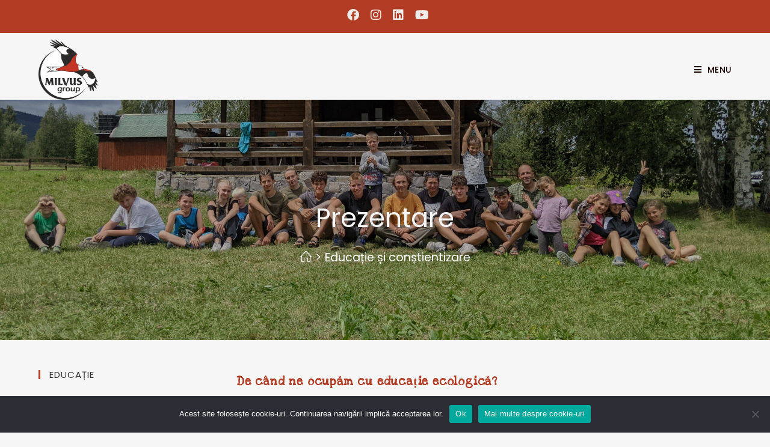

--- FILE ---
content_type: text/html; charset=UTF-8
request_url: https://milvus.ro/constientizare/
body_size: 49849
content:
<!DOCTYPE html>
<html class="html" lang="ro-RO">
<head>

<!-- Global site tag (gtag.js) - Google Analytics -->
<script async src="https://www.googletagmanager.com/gtag/js?id=G-EEP772QM5H"></script>
<script>
  window.dataLayer = window.dataLayer || [];
  function gtag(){dataLayer.push(arguments);}
  gtag('js', new Date());

  gtag('config', 'G-EEP772QM5H');
</script>


	<meta charset="UTF-8">
	<link rel="profile" href="https://gmpg.org/xfn/11">

	<title>Educație și conștientizare &#8211; Milvus Group</title>
<meta name='robots' content='max-image-preview:large' />
	<style>img:is([sizes="auto" i], [sizes^="auto," i]) { contain-intrinsic-size: 3000px 1500px }</style>
	<link rel="alternate" hreflang="ro" href="https://milvus.ro/constientizare/" />
<link rel="alternate" hreflang="en" href="https://milvus.ro/en/ecological-education/" />
<link rel="alternate" hreflang="hu" href="https://milvus.ro/hu/szemleletformalas/" />
<link rel="alternate" hreflang="x-default" href="https://milvus.ro/constientizare/" />
<meta property="og:type" content="article" />
<meta property="og:title" content="Educație și conștientizare" />
<meta property="og:description" content="De când ne ocupăm cu educație ecologică? Am început să vizităm școlile în mijlocul anilor ’90. La început am ținut proiecții despre păsări cu ajutorul unor diapozitive realizate de noi, care, în zilele noastre ar stârni mai degrabă zâmbete. De…" />
<meta property="og:url" content="https://milvus.ro/constientizare/" />
<meta property="og:site_name" content="Milvus Group" />
<meta property="article:author" content="https://www.facebook.com/MilvusGroup" />
<meta property="article:publisher" content="https://www.facebook.com/MilvusGroup" />
<meta name="twitter:card" content="summary_large_image" />
<meta name="twitter:title" content="Educație și conștientizare" />
<meta name="twitter:description" content="De când ne ocupăm cu educație ecologică? Am început să vizităm școlile în mijlocul anilor ’90. La început am ținut proiecții despre păsări cu ajutorul unor diapozitive realizate de noi, care, în zilele noastre ar stârni mai degrabă zâmbete. De…" />
<meta name="twitter:site" content="@" />
<meta name="twitter:creator" content="@" />
<meta name="viewport" content="width=device-width, initial-scale=1"><link rel='dns-prefetch' href='//fonts.googleapis.com' />
<link rel="alternate" type="application/rss+xml" title="Milvus Group &raquo; Flux" href="https://milvus.ro/feed/" />
<link rel="alternate" type="application/rss+xml" title="Milvus Group &raquo; Flux comentarii" href="https://milvus.ro/comments/feed/" />
<script>
window._wpemojiSettings = {"baseUrl":"https:\/\/s.w.org\/images\/core\/emoji\/16.0.1\/72x72\/","ext":".png","svgUrl":"https:\/\/s.w.org\/images\/core\/emoji\/16.0.1\/svg\/","svgExt":".svg","source":{"concatemoji":"https:\/\/milvus.ro\/wp-includes\/js\/wp-emoji-release.min.js?ver=6.8.3"}};
/*! This file is auto-generated */
!function(s,n){var o,i,e;function c(e){try{var t={supportTests:e,timestamp:(new Date).valueOf()};sessionStorage.setItem(o,JSON.stringify(t))}catch(e){}}function p(e,t,n){e.clearRect(0,0,e.canvas.width,e.canvas.height),e.fillText(t,0,0);var t=new Uint32Array(e.getImageData(0,0,e.canvas.width,e.canvas.height).data),a=(e.clearRect(0,0,e.canvas.width,e.canvas.height),e.fillText(n,0,0),new Uint32Array(e.getImageData(0,0,e.canvas.width,e.canvas.height).data));return t.every(function(e,t){return e===a[t]})}function u(e,t){e.clearRect(0,0,e.canvas.width,e.canvas.height),e.fillText(t,0,0);for(var n=e.getImageData(16,16,1,1),a=0;a<n.data.length;a++)if(0!==n.data[a])return!1;return!0}function f(e,t,n,a){switch(t){case"flag":return n(e,"\ud83c\udff3\ufe0f\u200d\u26a7\ufe0f","\ud83c\udff3\ufe0f\u200b\u26a7\ufe0f")?!1:!n(e,"\ud83c\udde8\ud83c\uddf6","\ud83c\udde8\u200b\ud83c\uddf6")&&!n(e,"\ud83c\udff4\udb40\udc67\udb40\udc62\udb40\udc65\udb40\udc6e\udb40\udc67\udb40\udc7f","\ud83c\udff4\u200b\udb40\udc67\u200b\udb40\udc62\u200b\udb40\udc65\u200b\udb40\udc6e\u200b\udb40\udc67\u200b\udb40\udc7f");case"emoji":return!a(e,"\ud83e\udedf")}return!1}function g(e,t,n,a){var r="undefined"!=typeof WorkerGlobalScope&&self instanceof WorkerGlobalScope?new OffscreenCanvas(300,150):s.createElement("canvas"),o=r.getContext("2d",{willReadFrequently:!0}),i=(o.textBaseline="top",o.font="600 32px Arial",{});return e.forEach(function(e){i[e]=t(o,e,n,a)}),i}function t(e){var t=s.createElement("script");t.src=e,t.defer=!0,s.head.appendChild(t)}"undefined"!=typeof Promise&&(o="wpEmojiSettingsSupports",i=["flag","emoji"],n.supports={everything:!0,everythingExceptFlag:!0},e=new Promise(function(e){s.addEventListener("DOMContentLoaded",e,{once:!0})}),new Promise(function(t){var n=function(){try{var e=JSON.parse(sessionStorage.getItem(o));if("object"==typeof e&&"number"==typeof e.timestamp&&(new Date).valueOf()<e.timestamp+604800&&"object"==typeof e.supportTests)return e.supportTests}catch(e){}return null}();if(!n){if("undefined"!=typeof Worker&&"undefined"!=typeof OffscreenCanvas&&"undefined"!=typeof URL&&URL.createObjectURL&&"undefined"!=typeof Blob)try{var e="postMessage("+g.toString()+"("+[JSON.stringify(i),f.toString(),p.toString(),u.toString()].join(",")+"));",a=new Blob([e],{type:"text/javascript"}),r=new Worker(URL.createObjectURL(a),{name:"wpTestEmojiSupports"});return void(r.onmessage=function(e){c(n=e.data),r.terminate(),t(n)})}catch(e){}c(n=g(i,f,p,u))}t(n)}).then(function(e){for(var t in e)n.supports[t]=e[t],n.supports.everything=n.supports.everything&&n.supports[t],"flag"!==t&&(n.supports.everythingExceptFlag=n.supports.everythingExceptFlag&&n.supports[t]);n.supports.everythingExceptFlag=n.supports.everythingExceptFlag&&!n.supports.flag,n.DOMReady=!1,n.readyCallback=function(){n.DOMReady=!0}}).then(function(){return e}).then(function(){var e;n.supports.everything||(n.readyCallback(),(e=n.source||{}).concatemoji?t(e.concatemoji):e.wpemoji&&e.twemoji&&(t(e.twemoji),t(e.wpemoji)))}))}((window,document),window._wpemojiSettings);
</script>
<style id='wp-emoji-styles-inline-css'>

	img.wp-smiley, img.emoji {
		display: inline !important;
		border: none !important;
		box-shadow: none !important;
		height: 1em !important;
		width: 1em !important;
		margin: 0 0.07em !important;
		vertical-align: -0.1em !important;
		background: none !important;
		padding: 0 !important;
	}
</style>
<style id='classic-theme-styles-inline-css'>
/*! This file is auto-generated */
.wp-block-button__link{color:#fff;background-color:#32373c;border-radius:9999px;box-shadow:none;text-decoration:none;padding:calc(.667em + 2px) calc(1.333em + 2px);font-size:1.125em}.wp-block-file__button{background:#32373c;color:#fff;text-decoration:none}
</style>
<style id='pdfemb-pdf-embedder-viewer-style-inline-css'>
.wp-block-pdfemb-pdf-embedder-viewer{max-width:none}

</style>
<style id='global-styles-inline-css'>
:root{--wp--preset--aspect-ratio--square: 1;--wp--preset--aspect-ratio--4-3: 4/3;--wp--preset--aspect-ratio--3-4: 3/4;--wp--preset--aspect-ratio--3-2: 3/2;--wp--preset--aspect-ratio--2-3: 2/3;--wp--preset--aspect-ratio--16-9: 16/9;--wp--preset--aspect-ratio--9-16: 9/16;--wp--preset--color--black: #000000;--wp--preset--color--cyan-bluish-gray: #abb8c3;--wp--preset--color--white: #ffffff;--wp--preset--color--pale-pink: #f78da7;--wp--preset--color--vivid-red: #cf2e2e;--wp--preset--color--luminous-vivid-orange: #ff6900;--wp--preset--color--luminous-vivid-amber: #fcb900;--wp--preset--color--light-green-cyan: #7bdcb5;--wp--preset--color--vivid-green-cyan: #00d084;--wp--preset--color--pale-cyan-blue: #8ed1fc;--wp--preset--color--vivid-cyan-blue: #0693e3;--wp--preset--color--vivid-purple: #9b51e0;--wp--preset--gradient--vivid-cyan-blue-to-vivid-purple: linear-gradient(135deg,rgba(6,147,227,1) 0%,rgb(155,81,224) 100%);--wp--preset--gradient--light-green-cyan-to-vivid-green-cyan: linear-gradient(135deg,rgb(122,220,180) 0%,rgb(0,208,130) 100%);--wp--preset--gradient--luminous-vivid-amber-to-luminous-vivid-orange: linear-gradient(135deg,rgba(252,185,0,1) 0%,rgba(255,105,0,1) 100%);--wp--preset--gradient--luminous-vivid-orange-to-vivid-red: linear-gradient(135deg,rgba(255,105,0,1) 0%,rgb(207,46,46) 100%);--wp--preset--gradient--very-light-gray-to-cyan-bluish-gray: linear-gradient(135deg,rgb(238,238,238) 0%,rgb(169,184,195) 100%);--wp--preset--gradient--cool-to-warm-spectrum: linear-gradient(135deg,rgb(74,234,220) 0%,rgb(151,120,209) 20%,rgb(207,42,186) 40%,rgb(238,44,130) 60%,rgb(251,105,98) 80%,rgb(254,248,76) 100%);--wp--preset--gradient--blush-light-purple: linear-gradient(135deg,rgb(255,206,236) 0%,rgb(152,150,240) 100%);--wp--preset--gradient--blush-bordeaux: linear-gradient(135deg,rgb(254,205,165) 0%,rgb(254,45,45) 50%,rgb(107,0,62) 100%);--wp--preset--gradient--luminous-dusk: linear-gradient(135deg,rgb(255,203,112) 0%,rgb(199,81,192) 50%,rgb(65,88,208) 100%);--wp--preset--gradient--pale-ocean: linear-gradient(135deg,rgb(255,245,203) 0%,rgb(182,227,212) 50%,rgb(51,167,181) 100%);--wp--preset--gradient--electric-grass: linear-gradient(135deg,rgb(202,248,128) 0%,rgb(113,206,126) 100%);--wp--preset--gradient--midnight: linear-gradient(135deg,rgb(2,3,129) 0%,rgb(40,116,252) 100%);--wp--preset--font-size--small: 13px;--wp--preset--font-size--medium: 20px;--wp--preset--font-size--large: 36px;--wp--preset--font-size--x-large: 42px;--wp--preset--font-family--inter: "Inter", sans-serif;--wp--preset--font-family--cardo: Cardo;--wp--preset--spacing--20: 0.44rem;--wp--preset--spacing--30: 0.67rem;--wp--preset--spacing--40: 1rem;--wp--preset--spacing--50: 1.5rem;--wp--preset--spacing--60: 2.25rem;--wp--preset--spacing--70: 3.38rem;--wp--preset--spacing--80: 5.06rem;--wp--preset--shadow--natural: 6px 6px 9px rgba(0, 0, 0, 0.2);--wp--preset--shadow--deep: 12px 12px 50px rgba(0, 0, 0, 0.4);--wp--preset--shadow--sharp: 6px 6px 0px rgba(0, 0, 0, 0.2);--wp--preset--shadow--outlined: 6px 6px 0px -3px rgba(255, 255, 255, 1), 6px 6px rgba(0, 0, 0, 1);--wp--preset--shadow--crisp: 6px 6px 0px rgba(0, 0, 0, 1);}:where(.is-layout-flex){gap: 0.5em;}:where(.is-layout-grid){gap: 0.5em;}body .is-layout-flex{display: flex;}.is-layout-flex{flex-wrap: wrap;align-items: center;}.is-layout-flex > :is(*, div){margin: 0;}body .is-layout-grid{display: grid;}.is-layout-grid > :is(*, div){margin: 0;}:where(.wp-block-columns.is-layout-flex){gap: 2em;}:where(.wp-block-columns.is-layout-grid){gap: 2em;}:where(.wp-block-post-template.is-layout-flex){gap: 1.25em;}:where(.wp-block-post-template.is-layout-grid){gap: 1.25em;}.has-black-color{color: var(--wp--preset--color--black) !important;}.has-cyan-bluish-gray-color{color: var(--wp--preset--color--cyan-bluish-gray) !important;}.has-white-color{color: var(--wp--preset--color--white) !important;}.has-pale-pink-color{color: var(--wp--preset--color--pale-pink) !important;}.has-vivid-red-color{color: var(--wp--preset--color--vivid-red) !important;}.has-luminous-vivid-orange-color{color: var(--wp--preset--color--luminous-vivid-orange) !important;}.has-luminous-vivid-amber-color{color: var(--wp--preset--color--luminous-vivid-amber) !important;}.has-light-green-cyan-color{color: var(--wp--preset--color--light-green-cyan) !important;}.has-vivid-green-cyan-color{color: var(--wp--preset--color--vivid-green-cyan) !important;}.has-pale-cyan-blue-color{color: var(--wp--preset--color--pale-cyan-blue) !important;}.has-vivid-cyan-blue-color{color: var(--wp--preset--color--vivid-cyan-blue) !important;}.has-vivid-purple-color{color: var(--wp--preset--color--vivid-purple) !important;}.has-black-background-color{background-color: var(--wp--preset--color--black) !important;}.has-cyan-bluish-gray-background-color{background-color: var(--wp--preset--color--cyan-bluish-gray) !important;}.has-white-background-color{background-color: var(--wp--preset--color--white) !important;}.has-pale-pink-background-color{background-color: var(--wp--preset--color--pale-pink) !important;}.has-vivid-red-background-color{background-color: var(--wp--preset--color--vivid-red) !important;}.has-luminous-vivid-orange-background-color{background-color: var(--wp--preset--color--luminous-vivid-orange) !important;}.has-luminous-vivid-amber-background-color{background-color: var(--wp--preset--color--luminous-vivid-amber) !important;}.has-light-green-cyan-background-color{background-color: var(--wp--preset--color--light-green-cyan) !important;}.has-vivid-green-cyan-background-color{background-color: var(--wp--preset--color--vivid-green-cyan) !important;}.has-pale-cyan-blue-background-color{background-color: var(--wp--preset--color--pale-cyan-blue) !important;}.has-vivid-cyan-blue-background-color{background-color: var(--wp--preset--color--vivid-cyan-blue) !important;}.has-vivid-purple-background-color{background-color: var(--wp--preset--color--vivid-purple) !important;}.has-black-border-color{border-color: var(--wp--preset--color--black) !important;}.has-cyan-bluish-gray-border-color{border-color: var(--wp--preset--color--cyan-bluish-gray) !important;}.has-white-border-color{border-color: var(--wp--preset--color--white) !important;}.has-pale-pink-border-color{border-color: var(--wp--preset--color--pale-pink) !important;}.has-vivid-red-border-color{border-color: var(--wp--preset--color--vivid-red) !important;}.has-luminous-vivid-orange-border-color{border-color: var(--wp--preset--color--luminous-vivid-orange) !important;}.has-luminous-vivid-amber-border-color{border-color: var(--wp--preset--color--luminous-vivid-amber) !important;}.has-light-green-cyan-border-color{border-color: var(--wp--preset--color--light-green-cyan) !important;}.has-vivid-green-cyan-border-color{border-color: var(--wp--preset--color--vivid-green-cyan) !important;}.has-pale-cyan-blue-border-color{border-color: var(--wp--preset--color--pale-cyan-blue) !important;}.has-vivid-cyan-blue-border-color{border-color: var(--wp--preset--color--vivid-cyan-blue) !important;}.has-vivid-purple-border-color{border-color: var(--wp--preset--color--vivid-purple) !important;}.has-vivid-cyan-blue-to-vivid-purple-gradient-background{background: var(--wp--preset--gradient--vivid-cyan-blue-to-vivid-purple) !important;}.has-light-green-cyan-to-vivid-green-cyan-gradient-background{background: var(--wp--preset--gradient--light-green-cyan-to-vivid-green-cyan) !important;}.has-luminous-vivid-amber-to-luminous-vivid-orange-gradient-background{background: var(--wp--preset--gradient--luminous-vivid-amber-to-luminous-vivid-orange) !important;}.has-luminous-vivid-orange-to-vivid-red-gradient-background{background: var(--wp--preset--gradient--luminous-vivid-orange-to-vivid-red) !important;}.has-very-light-gray-to-cyan-bluish-gray-gradient-background{background: var(--wp--preset--gradient--very-light-gray-to-cyan-bluish-gray) !important;}.has-cool-to-warm-spectrum-gradient-background{background: var(--wp--preset--gradient--cool-to-warm-spectrum) !important;}.has-blush-light-purple-gradient-background{background: var(--wp--preset--gradient--blush-light-purple) !important;}.has-blush-bordeaux-gradient-background{background: var(--wp--preset--gradient--blush-bordeaux) !important;}.has-luminous-dusk-gradient-background{background: var(--wp--preset--gradient--luminous-dusk) !important;}.has-pale-ocean-gradient-background{background: var(--wp--preset--gradient--pale-ocean) !important;}.has-electric-grass-gradient-background{background: var(--wp--preset--gradient--electric-grass) !important;}.has-midnight-gradient-background{background: var(--wp--preset--gradient--midnight) !important;}.has-small-font-size{font-size: var(--wp--preset--font-size--small) !important;}.has-medium-font-size{font-size: var(--wp--preset--font-size--medium) !important;}.has-large-font-size{font-size: var(--wp--preset--font-size--large) !important;}.has-x-large-font-size{font-size: var(--wp--preset--font-size--x-large) !important;}
:where(.wp-block-post-template.is-layout-flex){gap: 1.25em;}:where(.wp-block-post-template.is-layout-grid){gap: 1.25em;}
:where(.wp-block-columns.is-layout-flex){gap: 2em;}:where(.wp-block-columns.is-layout-grid){gap: 2em;}
:root :where(.wp-block-pullquote){font-size: 1.5em;line-height: 1.6;}
</style>
<link rel='stylesheet' id='wpml-blocks-css' href='https://milvus.ro/wp-content/plugins/sitepress-multilingual-cms/dist/css/blocks/styles.css?ver=4.6.13' media='all' />
<link rel='stylesheet' id='cookie-notice-front-css' href='https://milvus.ro/wp-content/plugins/cookie-notice/css/front.min.css?ver=2.4.18' media='all' />
<style id='woocommerce-inline-inline-css'>
.woocommerce form .form-row .required { visibility: visible; }
</style>
<link rel='stylesheet' id='oney-netopia-addon-css-css' href='https://milvus.ro/wp-content/plugins/netopia-payments-payment-gateway/css/oney-netopia-addon.css?ver=6.8.3' media='all' />
<link rel='stylesheet' id='wpml-legacy-horizontal-list-0-css' href='https://milvus.ro/wp-content/plugins/sitepress-multilingual-cms/templates/language-switchers/legacy-list-horizontal/style.min.css?ver=1' media='all' />
<link rel='stylesheet' id='wpml-menu-item-0-css' href='https://milvus.ro/wp-content/plugins/sitepress-multilingual-cms/templates/language-switchers/menu-item/style.min.css?ver=1' media='all' />
<link rel='stylesheet' id='parent-style-css' href='https://milvus.ro/wp-content/themes/oceanwp/style.css?ver=3.5.3' media='all' />
<link rel='stylesheet' id='child-style-css' href='https://milvus.ro/wp-content/themes/oceanwp-child/style.css?ver=1.0.2' media='all' />
<link rel='stylesheet' id='elementor-frontend-css' href='https://milvus.ro/wp-content/uploads/elementor/css/custom-frontend.min.css?ver=1765874592' media='all' />
<link rel='stylesheet' id='elementor-post-28394-css' href='https://milvus.ro/wp-content/uploads/elementor/css/post-28394.css?ver=1765874593' media='all' />
<link rel='stylesheet' id='elementor-post-587-css' href='https://milvus.ro/wp-content/uploads/elementor/css/post-587.css?ver=1765874593' media='all' />
<link rel='stylesheet' id='elementor-post-1921-css' href='https://milvus.ro/wp-content/uploads/elementor/css/post-1921.css?ver=1765874593' media='all' />
<link rel='stylesheet' id='oceanwp-woo-mini-cart-css' href='https://milvus.ro/wp-content/themes/oceanwp/assets/css/woo/woo-mini-cart.min.css?ver=6.8.3' media='all' />
<link rel='stylesheet' id='font-awesome-css' href='https://milvus.ro/wp-content/themes/oceanwp/assets/fonts/fontawesome/css/all.min.css?ver=6.4.2' media='all' />
<link rel='stylesheet' id='simple-line-icons-css' href='https://milvus.ro/wp-content/themes/oceanwp/assets/css/third/simple-line-icons.min.css?ver=2.4.0' media='all' />
<link rel='stylesheet' id='oceanwp-style-css' href='https://milvus.ro/wp-content/themes/oceanwp/assets/css/style.min.css?ver=1.0.2' media='all' />
<link rel='stylesheet' id='oceanwp-google-font-poppins-css' href='//fonts.googleapis.com/css?family=Poppins%3A100%2C200%2C300%2C400%2C500%2C600%2C700%2C800%2C900%2C100i%2C200i%2C300i%2C400i%2C500i%2C600i%2C700i%2C800i%2C900i&#038;subset=latin%2Clatin-ext&#038;display=swap&#038;ver=6.8.3' media='all' />
<link rel='stylesheet' id='oceanwp-google-font-love-ya-like-a-sister-css' href='//fonts.googleapis.com/css?family=Love+Ya+Like+A+Sister%3A100%2C200%2C300%2C400%2C500%2C600%2C700%2C800%2C900%2C100i%2C200i%2C300i%2C400i%2C500i%2C600i%2C700i%2C800i%2C900i&#038;subset=latin%2Clatin-ext&#038;display=swap&#038;ver=6.8.3' media='all' />
<link rel='stylesheet' id='dashicons-css' href='https://milvus.ro/wp-includes/css/dashicons.min.css?ver=6.8.3' media='all' />
<link rel='stylesheet' id='elementor-icons-css' href='https://milvus.ro/wp-content/plugins/elementor/assets/lib/eicons/css/elementor-icons.min.css?ver=5.31.0' media='all' />
<link rel='stylesheet' id='swiper-css' href='https://milvus.ro/wp-content/plugins/elementor/assets/lib/swiper/v8/css/swiper.min.css?ver=8.4.5' media='all' />
<link rel='stylesheet' id='e-swiper-css' href='https://milvus.ro/wp-content/plugins/elementor/assets/css/conditionals/e-swiper.min.css?ver=3.25.4' media='all' />
<link rel='stylesheet' id='elementor-post-109-css' href='https://milvus.ro/wp-content/uploads/elementor/css/post-109.css?ver=1765874594' media='all' />
<link rel='stylesheet' id='widget-heading-css' href='https://milvus.ro/wp-content/plugins/elementor/assets/css/widget-heading.min.css?ver=3.25.4' media='all' />
<link rel='stylesheet' id='widget-text-editor-css' href='https://milvus.ro/wp-content/plugins/elementor/assets/css/widget-text-editor.min.css?ver=3.25.4' media='all' />
<link rel='stylesheet' id='e-animation-shrink-css' href='https://milvus.ro/wp-content/plugins/elementor/assets/lib/animations/styles/e-animation-shrink.min.css?ver=3.25.4' media='all' />
<link rel='stylesheet' id='widget-spacer-css' href='https://milvus.ro/wp-content/plugins/elementor/assets/css/widget-spacer.min.css?ver=3.25.4' media='all' />
<link rel='stylesheet' id='e-animation-fadeInUp-css' href='https://milvus.ro/wp-content/plugins/elementor/assets/lib/animations/styles/fadeInUp.min.css?ver=3.25.4' media='all' />
<link rel='stylesheet' id='widget-image-css' href='https://milvus.ro/wp-content/plugins/elementor/assets/css/widget-image.min.css?ver=3.25.4' media='all' />
<link rel='stylesheet' id='elementor-post-14334-css' href='https://milvus.ro/wp-content/uploads/elementor/css/post-14334.css?ver=1765881004' media='all' />
<link rel='stylesheet' id='oceanwp-woocommerce-css' href='https://milvus.ro/wp-content/themes/oceanwp/assets/css/woo/woocommerce.min.css?ver=6.8.3' media='all' />
<link rel='stylesheet' id='oceanwp-woo-star-font-css' href='https://milvus.ro/wp-content/themes/oceanwp/assets/css/woo/woo-star-font.min.css?ver=6.8.3' media='all' />
<link rel='stylesheet' id='oceanwp-woo-quick-view-css' href='https://milvus.ro/wp-content/themes/oceanwp/assets/css/woo/woo-quick-view.min.css?ver=6.8.3' media='all' />
<link rel='stylesheet' id='eael-general-css' href='https://milvus.ro/wp-content/plugins/essential-addons-for-elementor-lite/assets/front-end/css/view/general.min.css?ver=6.0.9' media='all' />
<link rel='stylesheet' id='oe-widgets-style-css' href='https://milvus.ro/wp-content/plugins/ocean-extra/assets/css/widgets.css?ver=6.8.3' media='all' />
<link rel='stylesheet' id='ow-perfect-scrollbar-css' href='https://milvus.ro/wp-content/themes/oceanwp/assets/css/third/perfect-scrollbar.css?ver=1.5.0' media='all' />
<link rel='stylesheet' id='omw-styles-css' href='https://milvus.ro/wp-content/plugins/ocean-modal-window/assets/css/style.min.css?ver=6.8.3' media='all' />
<link rel='stylesheet' id='oss-social-share-style-css' href='https://milvus.ro/wp-content/plugins/ocean-social-sharing/assets/css/style.min.css?ver=6.8.3' media='all' />
<link rel='stylesheet' id='osh-styles-css' href='https://milvus.ro/wp-content/plugins/ocean-sticky-header/assets/css/style.min.css?ver=6.8.3' media='all' />
<link rel='stylesheet' id='google-fonts-1-css' href='https://fonts.googleapis.com/css?family=Roboto%3A100%2C100italic%2C200%2C200italic%2C300%2C300italic%2C400%2C400italic%2C500%2C500italic%2C600%2C600italic%2C700%2C700italic%2C800%2C800italic%2C900%2C900italic%7CRoboto+Slab%3A100%2C100italic%2C200%2C200italic%2C300%2C300italic%2C400%2C400italic%2C500%2C500italic%2C600%2C600italic%2C700%2C700italic%2C800%2C800italic%2C900%2C900italic%7CLove+Ya+Like+A+Sister%3A100%2C100italic%2C200%2C200italic%2C300%2C300italic%2C400%2C400italic%2C500%2C500italic%2C600%2C600italic%2C700%2C700italic%2C800%2C800italic%2C900%2C900italic&#038;display=auto&#038;subset=latin-ext&#038;ver=6.8.3' media='all' />
<link rel='stylesheet' id='elementor-icons-shared-0-css' href='https://milvus.ro/wp-content/plugins/elementor/assets/lib/font-awesome/css/fontawesome.min.css?ver=5.15.3' media='all' />
<link rel='stylesheet' id='elementor-icons-fa-solid-css' href='https://milvus.ro/wp-content/plugins/elementor/assets/lib/font-awesome/css/solid.min.css?ver=5.15.3' media='all' />
<link rel='stylesheet' id='elementor-icons-fa-brands-css' href='https://milvus.ro/wp-content/plugins/elementor/assets/lib/font-awesome/css/brands.min.css?ver=5.15.3' media='all' />
<link rel="preconnect" href="https://fonts.gstatic.com/" crossorigin><script type="text/template" id="tmpl-variation-template">
	<div class="woocommerce-variation-description">{{{ data.variation.variation_description }}}</div>
	<div class="woocommerce-variation-price">{{{ data.variation.price_html }}}</div>
	<div class="woocommerce-variation-availability">{{{ data.variation.availability_html }}}</div>
</script>
<script type="text/template" id="tmpl-unavailable-variation-template">
	<p role="alert">Sorry, this product is unavailable. Please choose a different combination.</p>
</script>
<link rel="stylesheet" type="text/css" href="https://milvus.ro/wp-content/plugins/smart-slider-3/Public/SmartSlider3/Application/Frontend/Assets/dist/smartslider.min.css?ver=40b842f2" media="all">
<style data-related="n2-ss-20">div#n2-ss-20 .n2-ss-slider-1{display:grid;position:relative;}div#n2-ss-20 .n2-ss-slider-2{display:grid;position:relative;overflow:hidden;padding:0px 0px 0px 0px;border:0px solid RGBA(62,62,62,1);border-radius:0px;background-clip:padding-box;background-repeat:repeat;background-position:50% 50%;background-size:cover;background-attachment:scroll;z-index:1;}div#n2-ss-20:not(.n2-ss-loaded) .n2-ss-slider-2{background-image:none !important;}div#n2-ss-20 .n2-ss-slider-3{display:grid;grid-template-areas:'cover';position:relative;overflow:hidden;z-index:10;}div#n2-ss-20 .n2-ss-slider-3 > *{grid-area:cover;}div#n2-ss-20 .n2-ss-slide-backgrounds,div#n2-ss-20 .n2-ss-slider-3 > .n2-ss-divider{position:relative;}div#n2-ss-20 .n2-ss-slide-backgrounds{z-index:10;}div#n2-ss-20 .n2-ss-slide-backgrounds > *{overflow:hidden;}div#n2-ss-20 .n2-ss-slide-background{transform:translateX(-100000px);}div#n2-ss-20 .n2-ss-slider-4{place-self:center;position:relative;width:100%;height:100%;z-index:20;display:grid;grid-template-areas:'slide';}div#n2-ss-20 .n2-ss-slider-4 > *{grid-area:slide;}div#n2-ss-20.n2-ss-full-page--constrain-ratio .n2-ss-slider-4{height:auto;}div#n2-ss-20 .n2-ss-slide{display:grid;place-items:center;grid-auto-columns:100%;position:relative;z-index:20;-webkit-backface-visibility:hidden;transform:translateX(-100000px);}div#n2-ss-20 .n2-ss-slide{perspective:1500px;}div#n2-ss-20 .n2-ss-slide-active{z-index:21;}.n2-ss-background-animation{position:absolute;top:0;left:0;width:100%;height:100%;z-index:3;}div#n2-ss-20 .nextend-arrow{cursor:pointer;overflow:hidden;line-height:0 !important;z-index:18;-webkit-user-select:none;}div#n2-ss-20 .nextend-arrow img{position:relative;display:block;}div#n2-ss-20 .nextend-arrow img.n2-arrow-hover-img{display:none;}div#n2-ss-20 .nextend-arrow:FOCUS img.n2-arrow-hover-img,div#n2-ss-20 .nextend-arrow:HOVER img.n2-arrow-hover-img{display:inline;}div#n2-ss-20 .nextend-arrow:FOCUS img.n2-arrow-normal-img,div#n2-ss-20 .nextend-arrow:HOVER img.n2-arrow-normal-img{display:none;}div#n2-ss-20 .nextend-arrow-animated{overflow:hidden;}div#n2-ss-20 .nextend-arrow-animated > div{position:relative;}div#n2-ss-20 .nextend-arrow-animated .n2-active{position:absolute;}div#n2-ss-20 .nextend-arrow-animated-fade{transition:background 0.3s, opacity 0.4s;}div#n2-ss-20 .nextend-arrow-animated-horizontal > div{transition:all 0.4s;transform:none;}div#n2-ss-20 .nextend-arrow-animated-horizontal .n2-active{top:0;}div#n2-ss-20 .nextend-arrow-previous.nextend-arrow-animated-horizontal .n2-active{left:100%;}div#n2-ss-20 .nextend-arrow-next.nextend-arrow-animated-horizontal .n2-active{right:100%;}div#n2-ss-20 .nextend-arrow-previous.nextend-arrow-animated-horizontal:HOVER > div,div#n2-ss-20 .nextend-arrow-previous.nextend-arrow-animated-horizontal:FOCUS > div{transform:translateX(-100%);}div#n2-ss-20 .nextend-arrow-next.nextend-arrow-animated-horizontal:HOVER > div,div#n2-ss-20 .nextend-arrow-next.nextend-arrow-animated-horizontal:FOCUS > div{transform:translateX(100%);}div#n2-ss-20 .nextend-arrow-animated-vertical > div{transition:all 0.4s;transform:none;}div#n2-ss-20 .nextend-arrow-animated-vertical .n2-active{left:0;}div#n2-ss-20 .nextend-arrow-previous.nextend-arrow-animated-vertical .n2-active{top:100%;}div#n2-ss-20 .nextend-arrow-next.nextend-arrow-animated-vertical .n2-active{bottom:100%;}div#n2-ss-20 .nextend-arrow-previous.nextend-arrow-animated-vertical:HOVER > div,div#n2-ss-20 .nextend-arrow-previous.nextend-arrow-animated-vertical:FOCUS > div{transform:translateY(-100%);}div#n2-ss-20 .nextend-arrow-next.nextend-arrow-animated-vertical:HOVER > div,div#n2-ss-20 .nextend-arrow-next.nextend-arrow-animated-vertical:FOCUS > div{transform:translateY(100%);}div#n2-ss-20 .n2-ss-slide-limiter{max-width:1200px;}div#n2-ss-20 .n-uc-a1jgxjpelXlJ{padding:10px 10px 10px 10px}div#n2-ss-20 .n-uc-shWf5Th65znM{padding:10px 10px 10px 10px}div#n2-ss-20 .nextend-arrow img{width: 32px}@media (min-width: 1200px){div#n2-ss-20 [data-hide-desktopportrait="1"]{display: none !important;}}@media (orientation: landscape) and (max-width: 1199px) and (min-width: 901px),(orientation: portrait) and (max-width: 1199px) and (min-width: 701px){div#n2-ss-20 [data-hide-tabletportrait="1"]{display: none !important;}}@media (orientation: landscape) and (max-width: 900px),(orientation: portrait) and (max-width: 700px){div#n2-ss-20 [data-hide-mobileportrait="1"]{display: none !important;}div#n2-ss-20 .nextend-arrow img{width: 16px}}</style>
<script>(function(){this._N2=this._N2||{_r:[],_d:[],r:function(){this._r.push(arguments)},d:function(){this._d.push(arguments)}}}).call(window);</script><script src="https://milvus.ro/wp-content/plugins/smart-slider-3/Public/SmartSlider3/Application/Frontend/Assets/dist/n2.min.js?ver=40b842f2" defer async></script>
<script src="https://milvus.ro/wp-content/plugins/smart-slider-3/Public/SmartSlider3/Application/Frontend/Assets/dist/smartslider-frontend.min.js?ver=40b842f2" defer async></script>
<script src="https://milvus.ro/wp-content/plugins/smart-slider-3/Public/SmartSlider3/Slider/SliderType/Simple/Assets/dist/ss-simple.min.js?ver=40b842f2" defer async></script>
<script src="https://milvus.ro/wp-content/plugins/smart-slider-3/Public/SmartSlider3/Widget/Arrow/ArrowImage/Assets/dist/w-arrow-image.min.js?ver=40b842f2" defer async></script>
<script>_N2.r('documentReady',function(){_N2.r(["documentReady","smartslider-frontend","SmartSliderWidgetArrowImage","ss-simple"],function(){new _N2.SmartSliderSimple('n2-ss-20',{"admin":false,"background.video.mobile":1,"loadingTime":2000,"alias":{"id":0,"smoothScroll":0,"slideSwitch":0,"scroll":1},"align":"normal","isDelayed":0,"responsive":{"mediaQueries":{"all":false,"desktopportrait":["(min-width: 1200px)"],"tabletportrait":["(orientation: landscape) and (max-width: 1199px) and (min-width: 901px)","(orientation: portrait) and (max-width: 1199px) and (min-width: 701px)"],"mobileportrait":["(orientation: landscape) and (max-width: 900px)","(orientation: portrait) and (max-width: 700px)"]},"base":{"slideOuterWidth":1200,"slideOuterHeight":600,"sliderWidth":1200,"sliderHeight":600,"slideWidth":1200,"slideHeight":600},"hideOn":{"desktopLandscape":false,"desktopPortrait":false,"tabletLandscape":false,"tabletPortrait":false,"mobileLandscape":false,"mobilePortrait":false},"onResizeEnabled":true,"type":"auto","sliderHeightBasedOn":"real","focusUser":1,"focusEdge":"auto","breakpoints":[{"device":"tabletPortrait","type":"max-screen-width","portraitWidth":1199,"landscapeWidth":1199},{"device":"mobilePortrait","type":"max-screen-width","portraitWidth":700,"landscapeWidth":900}],"enabledDevices":{"desktopLandscape":0,"desktopPortrait":1,"tabletLandscape":0,"tabletPortrait":1,"mobileLandscape":0,"mobilePortrait":1},"sizes":{"desktopPortrait":{"width":1200,"height":600,"max":3000,"min":1200},"tabletPortrait":{"width":701,"height":350,"customHeight":false,"max":1199,"min":701},"mobilePortrait":{"width":320,"height":160,"customHeight":false,"max":900,"min":320}},"overflowHiddenPage":0,"focus":{"offsetTop":"#wpadminbar","offsetBottom":""}},"controls":{"mousewheel":0,"touch":"horizontal","keyboard":1,"blockCarouselInteraction":1},"playWhenVisible":1,"playWhenVisibleAt":0.5,"lazyLoad":0,"lazyLoadNeighbor":0,"blockrightclick":0,"maintainSession":0,"autoplay":{"enabled":1,"start":1,"duration":3000,"autoplayLoop":1,"allowReStart":0,"pause":{"click":1,"mouse":"enter","mediaStarted":1},"resume":{"click":0,"mouse":"leave","mediaEnded":1,"slidechanged":0},"interval":1,"intervalModifier":"loop","intervalSlide":"current"},"perspective":1500,"layerMode":{"playOnce":0,"playFirstLayer":1,"mode":"skippable","inAnimation":"mainInEnd"},"bgAnimations":0,"mainanimation":{"type":"horizontal","duration":800,"delay":0,"ease":"easeOutQuad","shiftedBackgroundAnimation":0},"carousel":1,"initCallbacks":function(){new _N2.SmartSliderWidgetArrowImage(this)}})})});</script><script id="cookie-notice-front-js-before">
var cnArgs = {"ajaxUrl":"https:\/\/milvus.ro\/wp-admin\/admin-ajax.php","nonce":"166cc55853","hideEffect":"fade","position":"bottom","onScroll":false,"onScrollOffset":100,"onClick":false,"cookieName":"cookie_notice_accepted","cookieTime":2592000,"cookieTimeRejected":2592000,"globalCookie":false,"redirection":false,"cache":true,"revokeCookies":false,"revokeCookiesOpt":"automatic"};
</script>
<script src="https://milvus.ro/wp-content/plugins/cookie-notice/js/front.min.js?ver=2.4.18" id="cookie-notice-front-js"></script>
<script src="https://milvus.ro/wp-includes/js/jquery/jquery.min.js?ver=3.7.1" id="jquery-core-js"></script>
<script src="https://milvus.ro/wp-includes/js/jquery/jquery-migrate.min.js?ver=3.4.1" id="jquery-migrate-js"></script>
<script src="https://milvus.ro/wp-content/plugins/woocommerce/assets/js/jquery-blockui/jquery.blockUI.min.js?ver=2.7.0-wc.9.3.3" id="jquery-blockui-js" defer data-wp-strategy="defer"></script>
<script id="wc-add-to-cart-js-extra">
var wc_add_to_cart_params = {"ajax_url":"\/wp-admin\/admin-ajax.php","wc_ajax_url":"\/?wc-ajax=%%endpoint%%","i18n_view_cart":"View cart","cart_url":"https:\/\/milvus.ro\/cart\/","is_cart":"","cart_redirect_after_add":"no"};
</script>
<script src="https://milvus.ro/wp-content/plugins/woocommerce/assets/js/frontend/add-to-cart.min.js?ver=9.3.3" id="wc-add-to-cart-js" defer data-wp-strategy="defer"></script>
<script src="https://milvus.ro/wp-content/plugins/woocommerce/assets/js/js-cookie/js.cookie.min.js?ver=2.1.4-wc.9.3.3" id="js-cookie-js" defer data-wp-strategy="defer"></script>
<script id="woocommerce-js-extra">
var woocommerce_params = {"ajax_url":"\/wp-admin\/admin-ajax.php","wc_ajax_url":"\/?wc-ajax=%%endpoint%%"};
</script>
<script src="https://milvus.ro/wp-content/plugins/woocommerce/assets/js/frontend/woocommerce.min.js?ver=9.3.3" id="woocommerce-js" defer data-wp-strategy="defer"></script>
<script src="https://milvus.ro/wp-includes/js/underscore.min.js?ver=1.13.7" id="underscore-js"></script>
<script id="wp-util-js-extra">
var _wpUtilSettings = {"ajax":{"url":"\/wp-admin\/admin-ajax.php"}};
</script>
<script src="https://milvus.ro/wp-includes/js/wp-util.min.js?ver=6.8.3" id="wp-util-js"></script>
<script id="wc-add-to-cart-variation-js-extra">
var wc_add_to_cart_variation_params = {"wc_ajax_url":"\/?wc-ajax=%%endpoint%%","i18n_no_matching_variations_text":"Sorry, no products matched your selection. Please choose a different combination.","i18n_make_a_selection_text":"Please select some product options before adding this product to your cart.","i18n_unavailable_text":"Sorry, this product is unavailable. Please choose a different combination."};
</script>
<script src="https://milvus.ro/wp-content/plugins/woocommerce/assets/js/frontend/add-to-cart-variation.min.js?ver=9.3.3" id="wc-add-to-cart-variation-js" defer data-wp-strategy="defer"></script>
<script src="https://milvus.ro/wp-content/plugins/woocommerce/assets/js/flexslider/jquery.flexslider.min.js?ver=2.7.2-wc.9.3.3" id="flexslider-js" defer data-wp-strategy="defer"></script>
<script id="wc-cart-fragments-js-extra">
var wc_cart_fragments_params = {"ajax_url":"\/wp-admin\/admin-ajax.php","wc_ajax_url":"\/?wc-ajax=%%endpoint%%","cart_hash_key":"wc_cart_hash_a9f72e1f6684b87cce73ee3968e7525d-ro","fragment_name":"wc_fragments_a9f72e1f6684b87cce73ee3968e7525d","request_timeout":"5000"};
</script>
<script src="https://milvus.ro/wp-content/plugins/woocommerce/assets/js/frontend/cart-fragments.min.js?ver=9.3.3" id="wc-cart-fragments-js" defer data-wp-strategy="defer"></script>
<link rel="https://api.w.org/" href="https://milvus.ro/wp-json/" /><link rel="alternate" title="JSON" type="application/json" href="https://milvus.ro/wp-json/wp/v2/pages/14334" /><link rel="EditURI" type="application/rsd+xml" title="RSD" href="https://milvus.ro/xmlrpc.php?rsd" />
<meta name="generator" content="WordPress 6.8.3" />
<meta name="generator" content="WooCommerce 9.3.3" />
<link rel="canonical" href="https://milvus.ro/constientizare/" />
<link rel='shortlink' href='https://milvus.ro/?p=14334' />
<link rel="alternate" title="oEmbed (JSON)" type="application/json+oembed" href="https://milvus.ro/wp-json/oembed/1.0/embed?url=https%3A%2F%2Fmilvus.ro%2Fconstientizare%2F" />
<link rel="alternate" title="oEmbed (XML)" type="text/xml+oembed" href="https://milvus.ro/wp-json/oembed/1.0/embed?url=https%3A%2F%2Fmilvus.ro%2Fconstientizare%2F&#038;format=xml" />
<meta name="generator" content="WPML ver:4.6.13 stt:1,23,44;" />
	<noscript><style>.woocommerce-product-gallery{ opacity: 1 !important; }</style></noscript>
	<meta name="generator" content="Elementor 3.25.4; features: additional_custom_breakpoints, e_optimized_control_loading; settings: css_print_method-external, google_font-enabled, font_display-auto">
			<style>
				.e-con.e-parent:nth-of-type(n+4):not(.e-lazyloaded):not(.e-no-lazyload),
				.e-con.e-parent:nth-of-type(n+4):not(.e-lazyloaded):not(.e-no-lazyload) * {
					background-image: none !important;
				}
				@media screen and (max-height: 1024px) {
					.e-con.e-parent:nth-of-type(n+3):not(.e-lazyloaded):not(.e-no-lazyload),
					.e-con.e-parent:nth-of-type(n+3):not(.e-lazyloaded):not(.e-no-lazyload) * {
						background-image: none !important;
					}
				}
				@media screen and (max-height: 640px) {
					.e-con.e-parent:nth-of-type(n+2):not(.e-lazyloaded):not(.e-no-lazyload),
					.e-con.e-parent:nth-of-type(n+2):not(.e-lazyloaded):not(.e-no-lazyload) * {
						background-image: none !important;
					}
				}
			</style>
			<style class='wp-fonts-local'>
@font-face{font-family:Inter;font-style:normal;font-weight:300 900;font-display:fallback;src:url('https://milvus.ro/wp-content/plugins/woocommerce/assets/fonts/Inter-VariableFont_slnt,wght.woff2') format('woff2');font-stretch:normal;}
@font-face{font-family:Cardo;font-style:normal;font-weight:400;font-display:fallback;src:url('https://milvus.ro/wp-content/plugins/woocommerce/assets/fonts/cardo_normal_400.woff2') format('woff2');}
</style>
<link rel="icon" href="https://milvus.ro/wp-content/uploads/2020/12/cropped-Milvus-logo-1-1-32x32.png" sizes="32x32" />
<link rel="icon" href="https://milvus.ro/wp-content/uploads/2020/12/cropped-Milvus-logo-1-1-192x192.png" sizes="192x192" />
<link rel="apple-touch-icon" href="https://milvus.ro/wp-content/uploads/2020/12/cropped-Milvus-logo-1-1-180x180.png" />
<meta name="msapplication-TileImage" content="https://milvus.ro/wp-content/uploads/2020/12/cropped-Milvus-logo-1-1-270x270.png" />
		<style id="wp-custom-css">
			/*news thumbnail equal height*/.blog-entry.grid-entry .thumbnail{height:200px !important}.blog-entry.grid-entry .thumbnail a{height:100% !important}.blog-entry.grid-entry .thumbnail img{height:100% !important;object-fit:cover !important}/*publication archive customization*/.blog-entry.grid-entry.publication .blog-entry-inner .thumbnail{display:flex !important;justify-content:center !important;align-items:center !important;height:250px !important}.blog-entry.grid-entry.publication .blog-entry-inner .thumbnail img{max-width:90% !important;max-height:250px!important;object-fit:contain !important}.blog-entry.grid-entry.publication .blog-entry-inner{border:none;text-align:center;padding:10px}.blog-entry.grid-entry.publication .blog-entry-inner .entry-title{font-size:16px !important}.blog-entry.grid-entry.publication .blog-entry-inner .entry-title a{color:#000000aa}/*top bar donate button customization*/.btn-donate-header a.menu-link{font-size:13px !important;background-color:transparent !important;color:#c76200 !important;border:1px solid !important;padding:12px 20px;border-radius:5px;text-transform:uppercase;font-style:normal;font-weight:600}.btn-donate-header .menu-link:hover{background-color:#c76200 !important;color:#f6f6f6 !important;border:none !important}/*top bar menu customization*/ul.top-bar-menu>li.menu-item>a.menu-link{color:inherit;margin-bottom:10px}/*menu first row customization*/.custom-top-bar-menu ul.dropdown-menu>li.menu-item>a.menu-link{padding-left:12px;padding-right:12px;color:#5a2920;font-size:14px}.custom-top-bar-menu ul.dropdown-menu>li.menu-item>a.menu-link:hover{padding-left:12px;padding-right:12px;color:#C66300}/*open donation drop-down to left*/.sf-menu ul.sub-menu li.open-to-left ul{left:auto;right:100%}a.menu-link .hidden{display:none}/*Okokos archives customization*/.archive.category .site-breadcrumbs{display:none}article.blog-entry.category-okokos ul.meta,article.blog-entry.category-eco-curiosul ul.meta{display:none}/*wpml dropdown customization*/li.menu-item.wpml-ls-menu-item>ul.sub-menu{border:none;min-width:auto}/*mobile background image title align bottom*/@media only screen and (max-width:768px){.page-header.background-image-page-header{align-items:flex-end}}/*recent posts widget customization. MERGE WHEN COPY*/.oceanwp-recent-posts .recent-posts-thumbnail{width:70% !important}/*link color in figcaption*/figcaption.blocks-gallery-item__caption a{color:#fff}/*21_09_17 temp modification,hide card payment details on donation,show only bank details*//*.crm-public-form-item #cardDetails{display:none !important}.crm-public-form-item #bankingdetails{display:block !important}*//* 2021-09-16 oceanwp update miatt*/body.page.content-max-width .entry .alignfull{margin:32px 0 !important;max-width:100% !important;width:100% !important}/* 2021-09-16 oceanwp update miatt*/.single-post .wp-block-columns{max-width:900px !important}/*new donate button - CHANGE to green upon design upgrade!*/.btn-donate-menu a.menu-link .text-wrap{font-size:12px !important;background-color:transparent !important;color:#b33c25 !important;border:1px solid !important;padding:12px 8px;border-radius:5px;text-transform:uppercase;font-style:normal;font-weight:600}.btn-donate-menu .menu-link .text-wrap:hover{background-color:#b33c25 !important;color:#f6f6f6 !important}/*wpml language switcher height*/.menu-item.wpml-ls-current-language>.menu-link{height:60px}/*hide tag cloud title*/.elementor-widget-wp-widget-ocean_tags>.elementor-widget-container>h5{display:none}/*customize cloud tag links*/.elementor-widget-wp-widget-ocean_tags a{display:inline-block;color:#555555;padding:5px}.elementor-widget-wp-widget-ocean_tags a:hover{color:#B33C25}.elementor-widget-wp-widget-ocean_tags{text-align:center}/*single post on mobile - text align left*/@media only screen and (max-width:767px){.single.single-post .entry-content{text-align:left}}/*gallery bug fix - align next to each other*/figure.is-layout-flex.wp-block-gallery{display:flex;flex-wrap:wrap}/*DEAR menu color customization*/.dear-secondary-nav li.menu-item.menu-item-has-children>a.menu-link{color:#f6f6f6}.dear-secondary-nav li.menu-item.menu-item-has-children>a.menu-link:hover{color:#ACD15D}.dear-secondary-nav li.menu-item.current-menu-item>a.menu-link{color:#ACD15D;!important}.dear-secondary-nav li.menu-item.menu-item-has-children li.menu-item>a.menu-link:hover{color:#f6f6f6;background-color:#ACD15D}.dear-secondary-nav li.menu-item.menu-item-has-children>ul.sub-menu{border-color:#ACD15D}/*corrections to the style.css dear customization - delete one of them upon merge*/.dear-secondary-nav li.menu-item.current-menu-item li.menu-item>a.menu-link{color:#555555}.dear-secondary-nav li.menu-item.current-menu-item li.menu-item>a.menu-link:hover{color:#f6f6f6;background-color:#ACD15D}/*white background pages*/body.white-background{background-color:#ffffff}/*sidebar related post title remove underline*/.recent-posts-details a.recent-posts-title{text-decoration:none !important}.recent-posts-details a.recent-posts-title:hover{color:#b33c25 !important}		</style>
		<!-- OceanWP CSS -->
<style type="text/css">
.background-image-page-header-overlay{opacity:0.3}/* General CSS */.woocommerce-MyAccount-navigation ul li a:before,.woocommerce-checkout .woocommerce-info a,.woocommerce-checkout #payment ul.payment_methods .wc_payment_method>input[type=radio]:first-child:checked+label:before,.woocommerce-checkout #payment .payment_method_paypal .about_paypal,.woocommerce ul.products li.product li.category a:hover,.woocommerce ul.products li.product .button:hover,.woocommerce ul.products li.product .product-inner .added_to_cart:hover,.product_meta .posted_in a:hover,.product_meta .tagged_as a:hover,.woocommerce div.product .woocommerce-tabs ul.tabs li a:hover,.woocommerce div.product .woocommerce-tabs ul.tabs li.active a,.woocommerce .oceanwp-grid-list a.active,.woocommerce .oceanwp-grid-list a:hover,.woocommerce .oceanwp-off-canvas-filter:hover,.widget_shopping_cart ul.cart_list li .owp-grid-wrap .owp-grid a.remove:hover,.widget_product_categories li a:hover ~ .count,.widget_layered_nav li a:hover ~ .count,.woocommerce ul.products li.product:not(.product-category) .woo-entry-buttons li a:hover,a:hover,a.light:hover,.theme-heading .text::before,.theme-heading .text::after,#top-bar-content >a:hover,#top-bar-social li.oceanwp-email a:hover,#site-navigation-wrap .dropdown-menu >li >a:hover,#site-header.medium-header #medium-searchform button:hover,.oceanwp-mobile-menu-icon a:hover,.blog-entry.post .blog-entry-header .entry-title a:hover,.blog-entry.post .blog-entry-readmore a:hover,.blog-entry.thumbnail-entry .blog-entry-category a,ul.meta li a:hover,.dropcap,.single nav.post-navigation .nav-links .title,body .related-post-title a:hover,body #wp-calendar caption,body .contact-info-widget.default i,body .contact-info-widget.big-icons i,body .custom-links-widget .oceanwp-custom-links li a:hover,body .custom-links-widget .oceanwp-custom-links li a:hover:before,body .posts-thumbnails-widget li a:hover,body .social-widget li.oceanwp-email a:hover,.comment-author .comment-meta .comment-reply-link,#respond #cancel-comment-reply-link:hover,#footer-widgets .footer-box a:hover,#footer-bottom a:hover,#footer-bottom #footer-bottom-menu a:hover,.sidr a:hover,.sidr-class-dropdown-toggle:hover,.sidr-class-menu-item-has-children.active >a,.sidr-class-menu-item-has-children.active >a >.sidr-class-dropdown-toggle,input[type=checkbox]:checked:before{color:#b33c25}.woocommerce .oceanwp-grid-list a.active .owp-icon use,.woocommerce .oceanwp-grid-list a:hover .owp-icon use,.single nav.post-navigation .nav-links .title .owp-icon use,.blog-entry.post .blog-entry-readmore a:hover .owp-icon use,body .contact-info-widget.default .owp-icon use,body .contact-info-widget.big-icons .owp-icon use{stroke:#b33c25}.woocommerce div.product div.images .open-image,.wcmenucart-details.count,.woocommerce-message a,.woocommerce-error a,.woocommerce-info a,.woocommerce .widget_price_filter .ui-slider .ui-slider-handle,.woocommerce .widget_price_filter .ui-slider .ui-slider-range,.owp-product-nav li a.owp-nav-link:hover,.woocommerce div.product.owp-tabs-layout-vertical .woocommerce-tabs ul.tabs li a:after,.woocommerce .widget_product_categories li.current-cat >a ~ .count,.woocommerce .widget_product_categories li.current-cat >a:before,.woocommerce .widget_layered_nav li.chosen a ~ .count,.woocommerce .widget_layered_nav li.chosen a:before,#owp-checkout-timeline .active .timeline-wrapper,.bag-style:hover .wcmenucart-cart-icon .wcmenucart-count,.show-cart .wcmenucart-cart-icon .wcmenucart-count,.woocommerce ul.products li.product:not(.product-category) .image-wrap .button,input[type="button"],input[type="reset"],input[type="submit"],button[type="submit"],.button,#site-navigation-wrap .dropdown-menu >li.btn >a >span,.thumbnail:hover i,.post-quote-content,.omw-modal .omw-close-modal,body .contact-info-widget.big-icons li:hover i,body div.wpforms-container-full .wpforms-form input[type=submit],body div.wpforms-container-full .wpforms-form button[type=submit],body div.wpforms-container-full .wpforms-form .wpforms-page-button{background-color:#b33c25}.thumbnail:hover .link-post-svg-icon{background-color:#b33c25}body .contact-info-widget.big-icons li:hover .owp-icon{background-color:#b33c25}.current-shop-items-dropdown{border-top-color:#b33c25}.woocommerce div.product .woocommerce-tabs ul.tabs li.active a{border-bottom-color:#b33c25}.wcmenucart-details.count:before{border-color:#b33c25}.woocommerce ul.products li.product .button:hover{border-color:#b33c25}.woocommerce ul.products li.product .product-inner .added_to_cart:hover{border-color:#b33c25}.woocommerce div.product .woocommerce-tabs ul.tabs li.active a{border-color:#b33c25}.woocommerce .oceanwp-grid-list a.active{border-color:#b33c25}.woocommerce .oceanwp-grid-list a:hover{border-color:#b33c25}.woocommerce .oceanwp-off-canvas-filter:hover{border-color:#b33c25}.owp-product-nav li a.owp-nav-link:hover{border-color:#b33c25}.widget_shopping_cart_content .buttons .button:first-child:hover{border-color:#b33c25}.widget_shopping_cart ul.cart_list li .owp-grid-wrap .owp-grid a.remove:hover{border-color:#b33c25}.widget_product_categories li a:hover ~ .count{border-color:#b33c25}.woocommerce .widget_product_categories li.current-cat >a ~ .count{border-color:#b33c25}.woocommerce .widget_product_categories li.current-cat >a:before{border-color:#b33c25}.widget_layered_nav li a:hover ~ .count{border-color:#b33c25}.woocommerce .widget_layered_nav li.chosen a ~ .count{border-color:#b33c25}.woocommerce .widget_layered_nav li.chosen a:before{border-color:#b33c25}#owp-checkout-timeline.arrow .active .timeline-wrapper:before{border-top-color:#b33c25;border-bottom-color:#b33c25}#owp-checkout-timeline.arrow .active .timeline-wrapper:after{border-left-color:#b33c25;border-right-color:#b33c25}.bag-style:hover .wcmenucart-cart-icon .wcmenucart-count{border-color:#b33c25}.bag-style:hover .wcmenucart-cart-icon .wcmenucart-count:after{border-color:#b33c25}.show-cart .wcmenucart-cart-icon .wcmenucart-count{border-color:#b33c25}.show-cart .wcmenucart-cart-icon .wcmenucart-count:after{border-color:#b33c25}.woocommerce ul.products li.product:not(.product-category) .woo-product-gallery .active a{border-color:#b33c25}.woocommerce ul.products li.product:not(.product-category) .woo-product-gallery a:hover{border-color:#b33c25}.widget-title{border-color:#b33c25}blockquote{border-color:#b33c25}#searchform-dropdown{border-color:#b33c25}.dropdown-menu .sub-menu{border-color:#b33c25}.blog-entry.large-entry .blog-entry-readmore a:hover{border-color:#b33c25}.oceanwp-newsletter-form-wrap input[type="email"]:focus{border-color:#b33c25}.social-widget li.oceanwp-email a:hover{border-color:#b33c25}#respond #cancel-comment-reply-link:hover{border-color:#b33c25}body .contact-info-widget.big-icons li:hover i{border-color:#b33c25}#footer-widgets .oceanwp-newsletter-form-wrap input[type="email"]:focus{border-color:#b33c25}blockquote,.wp-block-quote{border-left-color:#b33c25}body .contact-info-widget.big-icons li:hover .owp-icon{border-color:#b33c25}.woocommerce div.product div.images .open-image:hover,.woocommerce-error a:hover,.woocommerce-info a:hover,.woocommerce-message a:hover,.woocommerce-message a:focus,.woocommerce .button:focus,.woocommerce ul.products li.product:not(.product-category) .image-wrap .button:hover,input[type="button"]:hover,input[type="reset"]:hover,input[type="submit"]:hover,button[type="submit"]:hover,input[type="button"]:focus,input[type="reset"]:focus,input[type="submit"]:focus,button[type="submit"]:focus,.button:hover,.button:focus,#site-navigation-wrap .dropdown-menu >li.btn >a:hover >span,.post-quote-author,.omw-modal .omw-close-modal:hover,body div.wpforms-container-full .wpforms-form input[type=submit]:hover,body div.wpforms-container-full .wpforms-form button[type=submit]:hover,body div.wpforms-container-full .wpforms-form .wpforms-page-button:hover{background-color:#c43b1d}.woocommerce table.shop_table,.woocommerce table.shop_table td,.woocommerce-cart .cart-collaterals .cart_totals tr td,.woocommerce-cart .cart-collaterals .cart_totals tr th,.woocommerce table.shop_table tth,.woocommerce table.shop_table tfoot td,.woocommerce table.shop_table tfoot th,.woocommerce .order_details,.woocommerce .shop_table.order_details tfoot th,.woocommerce .shop_table.customer_details th,.woocommerce .cart-collaterals .cross-sells,.woocommerce-page .cart-collaterals .cross-sells,.woocommerce .cart-collaterals .cart_totals,.woocommerce-page .cart-collaterals .cart_totals,.woocommerce .cart-collaterals h2,.woocommerce .cart-collaterals h2,.woocommerce .cart-collaterals h2,.woocommerce-cart .cart-collaterals .cart_totals .order-total th,.woocommerce-cart .cart-collaterals .cart_totals .order-total td,.woocommerce ul.order_details,.woocommerce .shop_table.order_details tfoot th,.woocommerce .shop_table.customer_details th,.woocommerce .woocommerce-checkout #customer_details h3,.woocommerce .woocommerce-checkout h3#order_review_heading,.woocommerce-checkout #payment ul.payment_methods,.woocommerce-checkout form.login,.woocommerce-checkout form.checkout_coupon,.woocommerce-checkout-review-order-table tfoot th,.woocommerce-checkout #payment,.woocommerce ul.order_details,.woocommerce #customer_login >div,.woocommerce .col-1.address,.woocommerce .col-2.address,.woocommerce-checkout .woocommerce-info,.woocommerce div.product form.cart,.product_meta,.woocommerce div.product .woocommerce-tabs ul.tabs,.woocommerce #reviews #comments ol.commentlist li .comment_container,p.stars span a,.woocommerce ul.product_list_widget li,.woocommerce .widget_shopping_cart .cart_list li,.woocommerce.widget_shopping_cart .cart_list li,.woocommerce ul.product_list_widget li:first-child,.woocommerce .widget_shopping_cart .cart_list li:first-child,.woocommerce.widget_shopping_cart .cart_list li:first-child,.widget_product_categories li a,.woocommerce .oceanwp-toolbar,.woocommerce .products.list .product,table th,table td,hr,.content-area,body.content-left-sidebar #content-wrap .content-area,.content-left-sidebar .content-area,#top-bar-wrap,#site-header,#site-header.top-header #search-toggle,.dropdown-menu ul li,.centered-minimal-page-header,.blog-entry.post,.blog-entry.grid-entry .blog-entry-inner,.blog-entry.thumbnail-entry .blog-entry-bottom,.single-post .entry-title,.single .entry-share-wrap .entry-share,.single .entry-share,.single .entry-share ul li a,.single nav.post-navigation,.single nav.post-navigation .nav-links .nav-previous,#author-bio,#author-bio .author-bio-avatar,#author-bio .author-bio-social li a,#related-posts,#comments,.comment-body,#respond #cancel-comment-reply-link,#blog-entries .type-page,.page-numbers a,.page-numbers span:not(.elementor-screen-only),.page-links span,body #wp-calendar caption,body #wp-calendar th,body #wp-calendar tbody,body .contact-info-widget.default i,body .contact-info-widget.big-icons i,body .posts-thumbnails-widget li,body .tagcloud a{border-color:#f6f6f6}body .contact-info-widget.big-icons .owp-icon,body .contact-info-widget.default .owp-icon{border-color:#f6f6f6}body,.has-parallax-footer:not(.separate-layout) #main{background-color:#f6f6f6}a:hover{color:#b33c25}a:hover .owp-icon use{stroke:#b33c25}@media only screen and (min-width:960px){.content-area,.content-left-sidebar .content-area{width:75%}}@media only screen and (min-width:960px){.widget-area,.content-left-sidebar .widget-area{width:25%}}@media (max-width:480px){#main #content-wrap,.separate-layout #main #content-wrap{padding-top:20px}}.page-header,.has-transparent-header .page-header{padding:45px 0 0 0}@media (max-width:480px){.page-header,.has-transparent-header .page-header{padding:15px 0 15px 0}}.page-header .page-header-title,.page-header.background-image-page-header .page-header-title{color:rgba(179,60,37,0.97)}.page-numbers a:hover,.page-links a:hover span,.page-numbers.current,.page-numbers.current:hover{color:rgba(0,0,0,0.43)}.page-numbers a:hover .owp-icon use{stroke:rgba(0,0,0,0.43)}/* Blog CSS */.single-post.content-max-width #wrap .thumbnail,.single-post.content-max-width #wrap .wp-block-buttons,.single-post.content-max-width #wrap .wp-block-verse,.single-post.content-max-width #wrap .entry-header,.single-post.content-max-width #wrap ul.meta,.single-post.content-max-width #wrap .entry-content p,.single-post.content-max-width #wrap .entry-content h1,.single-post.content-max-width #wrap .entry-content h2,.single-post.content-max-width #wrap .entry-content h3,.single-post.content-max-width #wrap .entry-content h4,.single-post.content-max-width #wrap .entry-content h5,.single-post.content-max-width #wrap .entry-content h6,.single-post.content-max-width #wrap .wp-block-image,.single-post.content-max-width #wrap .wp-block-gallery,.single-post.content-max-width #wrap .wp-block-video,.single-post.content-max-width #wrap .wp-block-quote,.single-post.content-max-width #wrap .wp-block-text-columns,.single-post.content-max-width #wrap .wp-block-code,.single-post.content-max-width #wrap .entry-content ul,.single-post.content-max-width #wrap .entry-content ol,.single-post.content-max-width #wrap .wp-block-cover-text,.single-post.content-max-width #wrap .wp-block-cover,.single-post.content-max-width #wrap .wp-block-columns,.single-post.content-max-width #wrap .post-tags,.single-post.content-max-width #wrap .comments-area,.single-post.content-max-width #wrap .wp-block-embed,#wrap .wp-block-separator.is-style-wide:not(.size-full){max-width:900px}.single-post.content-max-width #wrap .wp-block-image.alignleft,.single-post.content-max-width #wrap .wp-block-image.alignright{max-width:450px}.single-post.content-max-width #wrap .wp-block-image.alignleft{margin-left:calc( 50% - 450px)}.single-post.content-max-width #wrap .wp-block-image.alignright{margin-right:calc( 50% - 450px)}.single-post.content-max-width #wrap .wp-block-embed,.single-post.content-max-width #wrap .wp-block-verse{margin-left:auto;margin-right:auto}/* Header CSS */#site-logo #site-logo-inner,.oceanwp-social-menu .social-menu-inner,#site-header.full_screen-header .menu-bar-inner,.after-header-content .after-header-content-inner{height:100px}#site-navigation-wrap .dropdown-menu >li >a,.oceanwp-mobile-menu-icon a,.mobile-menu-close,.after-header-content-inner >a{line-height:100px}#site-header,.has-transparent-header .is-sticky #site-header,.has-vh-transparent .is-sticky #site-header.vertical-header,#searchform-header-replace{background-color:#f6f6f6}#site-header{border-color:rgba(132,132,132,0.59)}#site-header-inner{padding:10px 0 0 0}@media (max-width:768px){#site-header-inner{padding:10px 20px 0 50px}}@media (max-width:480px){#site-header-inner{padding:20px 15px 10px 15px}}#site-header.has-header-media .overlay-header-media{background-color:rgba(0,0,0,0.5)}#site-logo #site-logo-inner a img,#site-header.center-header #site-navigation-wrap .middle-site-logo a img{max-width:100px}@media (max-width:480px){#site-logo #site-logo-inner a img,#site-header.center-header #site-navigation-wrap .middle-site-logo a img{max-width:100px}}#site-header #site-logo #site-logo-inner a img,#site-header.center-header #site-navigation-wrap .middle-site-logo a img{max-height:100px}#site-logo.has-responsive-logo .responsive-logo-link img{max-height:100px}.effect-one #site-navigation-wrap .dropdown-menu >li >a.menu-link >span:after,.effect-three #site-navigation-wrap .dropdown-menu >li >a.menu-link >span:after,.effect-five #site-navigation-wrap .dropdown-menu >li >a.menu-link >span:before,.effect-five #site-navigation-wrap .dropdown-menu >li >a.menu-link >span:after,.effect-nine #site-navigation-wrap .dropdown-menu >li >a.menu-link >span:before,.effect-nine #site-navigation-wrap .dropdown-menu >li >a.menu-link >span:after{background-color:#a7ae3e}.effect-four #site-navigation-wrap .dropdown-menu >li >a.menu-link >span:before,.effect-four #site-navigation-wrap .dropdown-menu >li >a.menu-link >span:after,.effect-seven #site-navigation-wrap .dropdown-menu >li >a.menu-link:hover >span:after,.effect-seven #site-navigation-wrap .dropdown-menu >li.sfHover >a.menu-link >span:after{color:#a7ae3e}.effect-seven #site-navigation-wrap .dropdown-menu >li >a.menu-link:hover >span:after,.effect-seven #site-navigation-wrap .dropdown-menu >li.sfHover >a.menu-link >span:after{text-shadow:10px 0 #a7ae3e,-10px 0 #a7ae3e}.effect-two #site-navigation-wrap .dropdown-menu >li >a.menu-link >span:after,.effect-eight #site-navigation-wrap .dropdown-menu >li >a.menu-link >span:before,.effect-eight #site-navigation-wrap .dropdown-menu >li >a.menu-link >span:after{background-color:rgba(177,183,84,0.07)}.effect-six #site-navigation-wrap .dropdown-menu >li >a.menu-link >span:before,.effect-six #site-navigation-wrap .dropdown-menu >li >a.menu-link >span:after{border-color:rgba(177,183,84,0.07)}.effect-ten #site-navigation-wrap .dropdown-menu >li >a.menu-link:hover >span,.effect-ten #site-navigation-wrap .dropdown-menu >li.sfHover >a.menu-link >span{-webkit-box-shadow:0 0 10px 4px rgba(177,183,84,0.07);-moz-box-shadow:0 0 10px 4px rgba(177,183,84,0.07);box-shadow:0 0 10px 4px rgba(177,183,84,0.07)}#site-navigation-wrap .dropdown-menu >li >a{padding:0 8px}#site-navigation-wrap .dropdown-menu >li >a,.oceanwp-mobile-menu-icon a,#searchform-header-replace-close{color:#190000}#site-navigation-wrap .dropdown-menu >li >a .owp-icon use,.oceanwp-mobile-menu-icon a .owp-icon use,#searchform-header-replace-close .owp-icon use{stroke:#190000}#site-navigation-wrap .dropdown-menu >li >a:hover,.oceanwp-mobile-menu-icon a:hover,#searchform-header-replace-close:hover{color:#b33c25}#site-navigation-wrap .dropdown-menu >li >a:hover .owp-icon use,.oceanwp-mobile-menu-icon a:hover .owp-icon use,#searchform-header-replace-close:hover .owp-icon use{stroke:#b33c25}#site-navigation-wrap .dropdown-menu >.current-menu-item >a,#site-navigation-wrap .dropdown-menu >.current-menu-ancestor >a,#site-navigation-wrap .dropdown-menu >.current-menu-item >a:hover,#site-navigation-wrap .dropdown-menu >.current-menu-ancestor >a:hover{color:#b33c25}.dropdown-menu .sub-menu{min-width:280px}.dropdown-menu .sub-menu,#searchform-dropdown,.current-shop-items-dropdown{background-color:rgba(246,246,246,0.95)}.dropdown-menu .sub-menu,#searchform-dropdown,.current-shop-items-dropdown{border-color:#b33c25}.dropdown-menu ul li.menu-item,.navigation >ul >li >ul.megamenu.sub-menu >li,.navigation .megamenu li ul.sub-menu{border-color:rgba(255,255,255,0)}.dropdown-menu ul li a.menu-link{color:#190000}.dropdown-menu ul li a.menu-link .owp-icon use{stroke:#190000}.dropdown-menu ul li a.menu-link:hover{color:rgba(246,246,246,0.93)}.dropdown-menu ul li a.menu-link:hover .owp-icon use{stroke:rgba(246,246,246,0.93)}.dropdown-menu ul li a.menu-link:hover{background-color:#b33c25}@media (max-width:1340px){#top-bar-nav,#site-navigation-wrap,.oceanwp-social-menu,.after-header-content{display:none}.center-logo #site-logo{float:none;position:absolute;left:50%;padding:0;-webkit-transform:translateX(-50%);transform:translateX(-50%)}#site-header.center-header #site-logo,.oceanwp-mobile-menu-icon,#oceanwp-cart-sidebar-wrap{display:block}body.vertical-header-style #outer-wrap{margin:0 !important}#site-header.vertical-header{position:relative;width:100%;left:0 !important;right:0 !important}#site-header.vertical-header .has-template >#site-logo{display:block}#site-header.vertical-header #site-header-inner{display:-webkit-box;display:-webkit-flex;display:-ms-flexbox;display:flex;-webkit-align-items:center;align-items:center;padding:0;max-width:90%}#site-header.vertical-header #site-header-inner >*:not(.oceanwp-mobile-menu-icon){display:none}#site-header.vertical-header #site-header-inner >*{padding:0 !important}#site-header.vertical-header #site-header-inner #site-logo{display:block;margin:0;width:50%;text-align:left}body.rtl #site-header.vertical-header #site-header-inner #site-logo{text-align:right}#site-header.vertical-header #site-header-inner .oceanwp-mobile-menu-icon{width:50%;text-align:right}body.rtl #site-header.vertical-header #site-header-inner .oceanwp-mobile-menu-icon{text-align:left}#site-header.vertical-header .vertical-toggle,body.vertical-header-style.vh-closed #site-header.vertical-header .vertical-toggle{display:none}#site-logo.has-responsive-logo .custom-logo-link{display:none}#site-logo.has-responsive-logo .responsive-logo-link{display:block}.is-sticky #site-logo.has-sticky-logo .responsive-logo-link{display:none}.is-sticky #site-logo.has-responsive-logo .sticky-logo-link{display:block}#top-bar.has-no-content #top-bar-social.top-bar-left,#top-bar.has-no-content #top-bar-social.top-bar-right{position:inherit;left:auto;right:auto;float:none;height:auto;line-height:1.5em;margin-top:0;text-align:center}#top-bar.has-no-content #top-bar-social li{float:none;display:inline-block}.owp-cart-overlay,#side-panel-wrap a.side-panel-btn{display:none !important}}body .sidr a:hover,body .sidr-class-dropdown-toggle:hover,body .sidr-class-dropdown-toggle .fa,body .sidr-class-menu-item-has-children.active >a,body .sidr-class-menu-item-has-children.active >a >.sidr-class-dropdown-toggle,#mobile-dropdown ul li a:hover,#mobile-dropdown ul li a .dropdown-toggle:hover,#mobile-dropdown .menu-item-has-children.active >a,#mobile-dropdown .menu-item-has-children.active >a >.dropdown-toggle,#mobile-fullscreen ul li a:hover,#mobile-fullscreen .oceanwp-social-menu.simple-social ul li a:hover{color:#a7ae3e}#mobile-fullscreen a.close:hover .close-icon-inner,#mobile-fullscreen a.close:hover .close-icon-inner::after{background-color:#a7ae3e}/* Top Bar CSS */#top-bar{padding:15px 0 15px 0}@media (max-width:768px){#top-bar{padding:0}}@media (max-width:480px){#top-bar{padding:0}}#top-bar-wrap,.oceanwp-top-bar-sticky{background-color:#b33c25}#top-bar-wrap{border-color:#f6f6f6}#top-bar-wrap,#top-bar-content strong{color:#edece9}#top-bar-content a,#top-bar-social-alt a{color:#edece9}#top-bar-content a:hover,#top-bar-social-alt a:hover{color:#f6f6f6}#top-bar-social li a{font-size:20px}#top-bar-social li a{padding:0 10px 0 9px}#top-bar-social li a{color:#edece9}#top-bar-social li a .owp-icon use{stroke:#edece9}#top-bar-social li a:hover{color:#f6f6f6!important}#top-bar-social li a:hover .owp-icon use{stroke:#f6f6f6!important}/* Footer Widgets CSS */#footer-widgets{padding:30px 0 20px 0}@media (max-width:768px){#footer-widgets{padding:15px 0 0 20px}}@media (max-width:480px){#footer-widgets{padding:15px 0 0 0}}#footer-widgets{background-color:#ededed}#footer-widgets,#footer-widgets p,#footer-widgets li a:before,#footer-widgets .contact-info-widget span.oceanwp-contact-title,#footer-widgets .recent-posts-date,#footer-widgets .recent-posts-comments,#footer-widgets .widget-recent-posts-icons li .fa{color:rgba(61,61,61,0.6)}#footer-widgets .footer-box a,#footer-widgets a{color:#8e8d8b}#footer-widgets .footer-box a:hover,#footer-widgets a:hover{color:#b33c25}/* Footer Bottom CSS */#footer-bottom{background-color:#b33c25}#footer-bottom,#footer-bottom p{color:#dddcd9}#footer-bottom a:hover,#footer-bottom #footer-bottom-menu a:hover{color:#dddcd9}/* Sidebar CSS */.widget-area{padding:0!important}/* WooCommerce CSS */#owp-checkout-timeline .timeline-step{color:#cccccc}#owp-checkout-timeline .timeline-step{border-color:#cccccc}/* Modals CSS */.omw-modal-overlay{opacity:0.8}/* Sticky Header CSS */.is-sticky #site-header.shrink-header #site-logo #site-logo-inner,.is-sticky #site-header.shrink-header .oceanwp-social-menu .social-menu-inner,.is-sticky #site-header.shrink-header.full_screen-header .menu-bar-inner,.after-header-content .after-header-content-inner{height:75px}.is-sticky #site-header.shrink-header #site-navigation-wrap .dropdown-menu >li >a,.is-sticky #site-header.shrink-header .oceanwp-mobile-menu-icon a,.after-header-content .after-header-content-inner >a,.after-header-content .after-header-content-inner >div >a{line-height:75px}.page-header{background-image:url( https://milvus.ro/wp-content/uploads/2024/07/PXL_20240722_095909602.MP_-1-scaled.jpg ) !important;background-position:bottom center;background-attachment:fixed}/* Typography CSS */body{font-family:Poppins;font-size:16px;color:#565656}h1,h2,h3,h4,h5,h6,.theme-heading,.widget-title,.oceanwp-widget-recent-posts-title,.comment-reply-title,.entry-title,.sidebar-box .widget-title{font-family:Poppins}h1{font-family:Poppins;font-weight:400;font-size:30px;color:#b33c25;line-height:1.9}h2{color:#b33c25}h3{font-size:20px;color:#b33c25}h4{font-family:Love Ya Like A Sister;font-size:20px;color:#b33c25;letter-spacing:.8px}#top-bar-content,#top-bar-social-alt{font-weight:400;font-style:normal;line-height:1;letter-spacing:.7px}#site-navigation-wrap .dropdown-menu >li >a,#site-header.full_screen-header .fs-dropdown-menu >li >a,#site-header.top-header #site-navigation-wrap .dropdown-menu >li >a,#site-header.center-header #site-navigation-wrap .dropdown-menu >li >a,#site-header.medium-header #site-navigation-wrap .dropdown-menu >li >a,.oceanwp-mobile-menu-icon a{font-family:Poppins;font-weight:500;font-style:normal;font-size:14px;letter-spacing:.2px;text-transform:uppercase}.dropdown-menu ul li a.menu-link,#site-header.full_screen-header .fs-dropdown-menu ul.sub-menu li a{font-family:Poppins;font-weight:400;font-size:15px;line-height:1;text-transform:none}@media (max-width:480px){.sidr-class-dropdown-menu li a,a.sidr-class-toggle-sidr-close,#mobile-dropdown ul li a,body #mobile-fullscreen ul li a{font-size:1.2em;line-height:1.5}}.site-breadcrumbs{font-size:1.2em}@media (max-width:480px){.site-breadcrumbs{font-size:1em}}.blog-entry.post .blog-entry-header .entry-title a{font-family:Poppins;font-weight:500}.single-post .entry-title{font-size:25px}.sidebar-box .widget-title{font-size:15px;text-transform:uppercase}.sidebar-box,.footer-box{font-family:Poppins;font-weight:400;font-size:16px;color:#b33c25;line-height:2}#footer-widgets .footer-box .widget-title{font-size:12px;color:#888888;line-height:1.5;text-transform:none}#footer-bottom #copyright{font-family:Poppins}
</style></head>

<body class="wp-singular page-template-default page page-id-14334 page-parent wp-custom-logo wp-embed-responsive wp-theme-oceanwp wp-child-theme-oceanwp-child theme-oceanwp cookies-not-set woocommerce-no-js oceanwp-theme fullscreen-mobile no-header-border has-sidebar content-left-sidebar has-topbar page-with-background-title has-breadcrumbs has-blog-grid has-fixed-footer has-grid-list account-original-style elementor-default elementor-kit-109 elementor-page elementor-page-14334" itemscope="itemscope" itemtype="https://schema.org/WebPage">

	
	
	<div id="outer-wrap" class="site clr">

		<a class="skip-link screen-reader-text" href="#main">Skip to content</a>

		
		<div id="wrap" class="clr">

			

<div id="top-bar-wrap" class="clr hide-tablet-mobile">

	<div id="top-bar" class="clr container has-no-content">

		
		<div id="top-bar-inner" class="clr">

			
	<div id="top-bar-content" class="clr top-bar-left">

		
		
			<div id="topbar-template">

				
			</div>

			
	</div><!-- #top-bar-content -->



<div id="top-bar-social" class="clr top-bar-right">

	<ul class="clr" aria-label="Social links">

		<li class="oceanwp-facebook"><a href="https://www.facebook.com/MilvusGroup" aria-label="Facebook (opens in a new tab)" target="_blank" rel="noopener noreferrer"><i class=" fab fa-facebook" aria-hidden="true" role="img"></i></a></li><li class="oceanwp-instagram"><a href="https://www.instagram.com/milvus_group/" aria-label="Instagram (opens in a new tab)" target="_blank" rel="noopener noreferrer"><i class=" fab fa-instagram" aria-hidden="true" role="img"></i></a></li><li class="oceanwp-linkedin"><a href="https://www.linkedin.com/company/milvus-group/%20" aria-label="LinkedIn (opens in a new tab)" target="_blank" rel="noopener noreferrer"><i class=" fab fa-linkedin" aria-hidden="true" role="img"></i></a></li><li class="oceanwp-youtube"><a href="https://www.youtube.com/channel/UCCEQnbdLumUmPyi1TsxM1Zg" aria-label="Youtube (opens in a new tab)" target="_blank" rel="noopener noreferrer"><i class=" fab fa-youtube" aria-hidden="true" role="img"></i></a></li>
	</ul>

</div><!-- #top-bar-social -->

		</div><!-- #top-bar-inner -->

		
	</div><!-- #top-bar -->

</div><!-- #top-bar-wrap -->


			
<header id="site-header" class="minimal-header effect-six clr fixed-scroll shrink-header slide-effect" data-height="75" itemscope="itemscope" itemtype="https://schema.org/WPHeader" role="banner">

	
					
			<div id="site-header-inner" class="clr container">

				
				

<div id="site-logo" class="clr" itemscope itemtype="https://schema.org/Brand" >

	
	<div id="site-logo-inner" class="clr">

		<a href="https://milvus.ro/" class="custom-logo-link" rel="home"><img width="150" height="152" src="https://milvus.ro/wp-content/uploads/2020/12/Milvus-logo-3.png" class="custom-logo" alt="Milvus Group" decoding="async" srcset="https://milvus.ro/wp-content/uploads/2020/12/Milvus-logo-3.png 1x, https://milvus.ro/wp-content/uploads/2020/12/Milvus-logo-retina.png 2x" sizes="(max-width: 150px) 100vw, 150px" /></a>
	</div><!-- #site-logo-inner -->

	
	
</div><!-- #site-logo -->

			<div id="site-navigation-wrap" class="no-top-border clr">
			
			
			
			<nav id="site-navigation" class="navigation main-navigation clr" itemscope="itemscope" itemtype="https://schema.org/SiteNavigationElement" role="navigation" >

				<ul id="menu-main-menu-minimal" class="main-menu dropdown-menu sf-menu"><li id="menu-item-32900" class="menu-item menu-item-type-post_type menu-item-object-page menu-item-32900"><a href="https://milvus.ro/stiri/" class="menu-link"><span class="text-wrap">Știri</span></a></li><li id="menu-item-32901" class="menu-item menu-item-type-custom menu-item-object-custom menu-item-has-children dropdown menu-item-32901"><a href="#" class="menu-link"><span class="text-wrap">Despre noi</span></a>
<ul class="sub-menu">
	<li id="menu-item-32903" class="menu-item menu-item-type-post_type menu-item-object-page menu-item-32903"><a href="https://milvus.ro/despre-noi/" class="menu-link"><span class="text-wrap">Organizația noastră</span></a></li>	<li id="menu-item-32902" class="menu-item menu-item-type-post_type menu-item-object-page menu-item-32902"><a href="https://milvus.ro/staff/" class="menu-link"><span class="text-wrap">Echipa Milvus</span></a></li>	<li id="menu-item-33573" class="menu-item menu-item-type-post_type menu-item-object-page menu-item-33573"><a href="https://milvus.ro/cariere/" class="menu-link"><span class="text-wrap">Cariere</span></a></li>	<li id="menu-item-32904" class="menu-item menu-item-type-post_type menu-item-object-page menu-item-32904"><a href="https://milvus.ro/raport-anual/" class="menu-link"><span class="text-wrap">Raport anual</span></a></li>	<li id="menu-item-40823" class="menu-item menu-item-type-custom menu-item-object-custom menu-item-40823"><a target="_blank" href="https://milvus.ro/wp-content/uploads/2023/12/Strategia-Grupul-Milvus-2030.pdf" class="menu-link"><span class="text-wrap">Strategia organizațională</span></a></li>	<li id="menu-item-32905" class="menu-item menu-item-type-post_type menu-item-object-page menu-item-32905"><a href="https://milvus.ro/contact/" class="menu-link"><span class="text-wrap">Contact</span></a></li></ul>
</li><li id="menu-item-32906" class="menu-item menu-item-type-post_type menu-item-object-page menu-item-has-children dropdown menu-item-32906"><a href="https://milvus.ro/webcams/" class="menu-link"><span class="text-wrap">Camere web</span></a>
<ul class="sub-menu">
	<li id="menu-item-32909" class="menu-item menu-item-type-post_type menu-item-object-page menu-item-32909"><a href="https://milvus.ro/webcams/storkcam1/" class="menu-link"><span class="text-wrap">Webcam Berze 1</span></a></li>	<li id="menu-item-32907" class="menu-item menu-item-type-post_type menu-item-object-page menu-item-32907"><a href="https://milvus.ro/webcams/storkcam2/" class="menu-link"><span class="text-wrap">Webcam Berze 2</span></a></li>	<li id="menu-item-32908" class="menu-item menu-item-type-post_type menu-item-object-page menu-item-32908"><a href="https://milvus.ro/webcams/falcocam/" class="menu-link"><span class="text-wrap">Webcam Vânturei</span></a></li>	<li id="menu-item-40864" class="menu-item menu-item-type-post_type menu-item-object-page menu-item-40864"><a href="https://milvus.ro/webcams/feedercam/" class="menu-link"><span class="text-wrap">Webcam Hrănitoare</span></a></li></ul>
</li><li id="menu-item-32917" class="menu-item menu-item-type-custom menu-item-object-custom menu-item-has-children dropdown menu-item-32917"><a href="#" class="menu-link"><span class="text-wrap">Conservare</span></a>
<ul class="sub-menu">
	<li id="menu-item-32918" class="menu-item menu-item-type-custom menu-item-object-custom menu-item-has-children dropdown menu-item-32918"><a href="#" class="menu-link"><span class="text-wrap">Păsări<i class="nav-arrow fa fa-angle-right" aria-hidden="true" role="img"></i></span></a>
	<ul class="sub-menu">
		<li id="menu-item-32920" class="menu-item menu-item-type-post_type menu-item-object-page menu-item-32920"><a href="https://milvus.ro/birds/" class="menu-link"><span class="text-wrap">Programe de conservare</span></a></li>		<li id="menu-item-32919" class="menu-item menu-item-type-post_type menu-item-object-page menu-item-32919"><a href="https://milvus.ro/monitoring/" class="menu-link"><span class="text-wrap">Programe de monitorizare</span></a></li>		<li id="menu-item-32922" class="menu-item menu-item-type-post_type menu-item-object-page menu-item-32922"><a href="https://milvus.ro/inelare/" class="menu-link"><span class="text-wrap">Inelare</span></a></li>		<li id="menu-item-32923" class="menu-item menu-item-type-post_type menu-item-object-page menu-item-32923"><a href="https://milvus.ro/lista-speciilor-de-pasari-din-romania/" class="menu-link"><span class="text-wrap">Lista speciilor din România</span></a></li>		<li id="menu-item-37494" class="menu-item menu-item-type-custom menu-item-object-custom menu-item-37494"><a target="_blank" href="https://milvus.ro/wp-content/uploads/2022/11/Lista-Rosie-Monitorul-Oficial-Partea-I-nr-798Bis.pdf" class="menu-link"><span class="text-wrap">Lista Roșie a speciilor de păsări din România</span></a></li>	</ul>
</li>	<li id="menu-item-32921" class="menu-item menu-item-type-post_type menu-item-object-page menu-item-32921"><a href="https://milvus.ro/mammals/" class="menu-link"><span class="text-wrap">Mamifere</span></a></li>	<li id="menu-item-32925" class="menu-item menu-item-type-post_type menu-item-object-page menu-item-32925"><a href="https://milvus.ro/fish/" class="menu-link"><span class="text-wrap">Pești</span></a></li>	<li id="menu-item-32926" class="menu-item menu-item-type-post_type menu-item-object-page menu-item-32926"><a href="https://milvus.ro/natura-2000/" class="menu-link"><span class="text-wrap">Natura 2000 și arii protejate</span></a></li>	<li id="menu-item-32927" class="menu-item menu-item-type-post_type menu-item-object-page menu-item-32927"><a href="https://milvus.ro/bursa-milvus/" class="menu-link"><span class="text-wrap">Bursa Milvus</span></a></li>	<li id="menu-item-35669" class="menu-item menu-item-type-post_type menu-item-object-page menu-item-35669"><a href="https://milvus.ro/open-nature-maps/" class="menu-link"><span class="text-wrap">Open Nature Maps</span></a></li></ul>
</li><li id="menu-item-32915" class="menu-item menu-item-type-custom menu-item-object-custom menu-item-has-children dropdown menu-item-32915"><a href="#" class="menu-link"><span class="text-wrap">Reabilitare</span></a>
<ul class="sub-menu">
	<li id="menu-item-32916" class="menu-item menu-item-type-post_type menu-item-object-page menu-item-32916"><a href="https://milvus.ro/centrul-de-reabilitare-a-animalelor-salbatice/" class="menu-link"><span class="text-wrap">Centrul de Reabilitare</span></a></li>	<li id="menu-item-35562" class="menu-item menu-item-type-post_type menu-item-object-post menu-item-35562"><a href="https://milvus.ro/chiar-au-nevoie-de-salvare/" class="menu-link"><span class="text-wrap">Am găsit un pui de pasăre</span></a></li>	<li id="menu-item-35563" class="menu-item menu-item-type-post_type menu-item-object-post menu-item-35563"><a href="https://milvus.ro/am-gasit-o-pasare-ranita-ce-ar-trebui-sa-fac/" class="menu-link"><span class="text-wrap">Am găsit o pasăre rănită</span></a></li></ul>
</li><li id="menu-item-32934" class="menu-item menu-item-type-custom menu-item-object-custom current-menu-ancestor current-menu-parent menu-item-has-children dropdown menu-item-32934"><a href="#" class="menu-link"><span class="text-wrap">Educație</span></a>
<ul class="sub-menu">
	<li id="menu-item-32935" class="menu-item menu-item-type-post_type menu-item-object-page current-menu-item page_item page-item-14334 current_page_item menu-item-32935"><a href="https://milvus.ro/constientizare/" class="menu-link"><span class="text-wrap">Prezentare</span></a></li>	<li id="menu-item-42935" class="open-to-left menu-item menu-item-type-post_type menu-item-object-page menu-item-has-children dropdown menu-item-42935"><a href="https://milvus.ro/constientizare/activitatile-noastre/" class="menu-link"><span class="text-wrap">Activitățile noastre<i class="nav-arrow fa fa-angle-right" aria-hidden="true" role="img"></i></span></a>
	<ul class="sub-menu">
		<li id="menu-item-42934" class="menu-item menu-item-type-post_type menu-item-object-page menu-item-42934"><a href="https://milvus.ro/constientizare/activitatile-noastre/invatamant-prescolar/" class="menu-link"><span class="text-wrap">Învățământ preșcolar</span></a></li>		<li id="menu-item-42933" class="menu-item menu-item-type-post_type menu-item-object-page menu-item-42933"><a href="https://milvus.ro/constientizare/activitatile-noastre/invatamant-primar/" class="menu-link"><span class="text-wrap">Învățământ primar</span></a></li>		<li id="menu-item-42932" class="menu-item menu-item-type-post_type menu-item-object-page menu-item-42932"><a href="https://milvus.ro/constientizare/activitatile-noastre/invatamant-gimnazial/" class="menu-link"><span class="text-wrap">Învățământ gimnazial</span></a></li>		<li id="menu-item-42931" class="menu-item menu-item-type-post_type menu-item-object-page menu-item-42931"><a href="https://milvus.ro/constientizare/activitatile-noastre/invatamant-liceal/" class="menu-link"><span class="text-wrap">Învățământ liceal</span></a></li>	</ul>
</li>	<li id="menu-item-42937" class="menu-item menu-item-type-custom menu-item-object-custom menu-item-42937"><a target="_blank" href="https://forms.gle/tJFrcpB4vv8XHEpd7" class="menu-link"><span class="text-wrap">Înscrie-te!</span></a></li>	<li id="menu-item-42936" class="menu-item menu-item-type-taxonomy menu-item-object-post_tag menu-item-42936"><a href="https://milvus.ro/tag/educatie-ecologica/" class="menu-link"><span class="text-wrap">Noutăți</span></a></li></ul>
</li><li id="menu-item-32910" class="menu-item menu-item-type-custom menu-item-object-custom menu-item-has-children dropdown menu-item-32910"><a href="#" class="menu-link"><span class="text-wrap">Proiecte</span></a>
<ul class="sub-menu">
	<li id="menu-item-40306" class="menu-item menu-item-type-post_type menu-item-object-projects menu-item-40306"><a href="https://milvus.ro/projects/bearded-vulture-life/" class="menu-link"><span class="text-wrap">Bearded Vulture LIFE</span></a></li>	<li id="menu-item-50076" class="menu-item menu-item-type-custom menu-item-object-custom menu-item-50076"><a href="https://milvus.ro/projects/diverseed-life/" class="menu-link"><span class="text-wrap">DiversSEED LIFE</span></a></li>	<li id="menu-item-50077" class="menu-item menu-item-type-custom menu-item-object-custom menu-item-50077"><a href="https://milvus.ro/projects/open-rivers/" class="menu-link"><span class="text-wrap">Open Rivers Programme</span></a></li>	<li id="menu-item-50078" class="menu-item menu-item-type-custom menu-item-object-custom menu-item-50078"><a href="https://milvus.ro/projects/eurobustard/" class="menu-link"><span class="text-wrap">Eurobustard LIFE</span></a></li>	<li id="menu-item-32911" class="menu-item menu-item-type-post_type menu-item-object-page menu-item-32911"><a href="https://milvus.ro/proiecte/" class="menu-link"><span class="text-wrap">Vezi toate proiectele</span></a></li></ul>
</li><li id="menu-item-34422" class="menu-item menu-item-type-custom menu-item-object-custom menu-item-has-children dropdown menu-item-34422"><a href="#" class="menu-link"><span class="text-wrap">Resurse</span></a>
<ul class="sub-menu">
	<li id="menu-item-32932" class="menu-item menu-item-type-post_type menu-item-object-page menu-item-32932"><a href="https://milvus.ro/publicatii-stiintifice/" class="menu-link"><span class="text-wrap">Articole științifice</span></a></li>	<li id="menu-item-34427" class="menu-item menu-item-type-post_type_archive menu-item-object-publication menu-item-34427"><a href="https://milvus.ro/publication/" class="menu-link"><span class="text-wrap">Publicații, broșuri</span></a></li>	<li id="menu-item-32942" class="menu-item menu-item-type-taxonomy menu-item-object-category menu-item-32942"><a href="https://milvus.ro/category/eco-curiosul/metode-de-protectia-pasarilor/" class="menu-link"><span class="text-wrap">Metode de protecția păsărilor</span></a></li>	<li id="menu-item-32944" class="menu-item menu-item-type-post_type menu-item-object-page menu-item-32944"><a href="https://milvus.ro/constientizare/filme-scurte-si-linkuri-utile/" class="menu-link"><span class="text-wrap">Filme scurte și linkuri utile</span></a></li>	<li id="menu-item-32940" class="open-to-left menu-item menu-item-type-custom menu-item-object-custom menu-item-has-children dropdown menu-item-32940"><a href="#" class="menu-link"><span class="text-wrap">Eco-curiosul<i class="nav-arrow fa fa-angle-right" aria-hidden="true" role="img"></i></span></a>
	<ul class="sub-menu">
		<li id="menu-item-32941" class="menu-item menu-item-type-taxonomy menu-item-object-category menu-item-32941"><a href="https://milvus.ro/category/eco-curiosul/pasarile-romaniei/" class="menu-link"><span class="text-wrap">Păsări</span></a></li>		<li id="menu-item-32943" class="menu-item menu-item-type-taxonomy menu-item-object-category menu-item-32943"><a href="https://milvus.ro/category/eco-curiosul/mamiferele-romaniei/" class="menu-link"><span class="text-wrap">Mamifere</span></a></li>	</ul>
</li></ul>
</li><li id="menu-item-32945" class="menu-item menu-item-type-custom menu-item-object-custom menu-item-has-children dropdown menu-item-32945"><a href="#" class="menu-link"><span class="text-wrap">Implică-te</span></a>
<ul class="sub-menu">
	<li id="menu-item-32946" class="menu-item menu-item-type-post_type menu-item-object-page menu-item-32946"><a href="https://milvus.ro/member/" class="menu-link"><span class="text-wrap">Alătură-te comunității Milvus!</span></a></li>	<li id="menu-item-33445" class="menu-item menu-item-type-custom menu-item-object-custom menu-item-33445"><a target="_blank" href="https://formular230.ro/asociatia-grupul-milvus" class="menu-link"><span class="text-wrap">Redirecționează 3,5%</span></a></li>	<li id="menu-item-33517" class="open-to-left menu-item menu-item-type-post_type menu-item-object-page menu-item-33517"><a href="https://milvus.ro/donatii/" class="menu-link"><span class="text-wrap">Donații și sponsorizări</span></a></li>	<li id="menu-item-45392" class="menu-item menu-item-type-custom menu-item-object-custom menu-item-45392"><a href="https://milvus.ro/concurs-international-de-fotografie-de-natura-milvus/" class="menu-link"><span class="text-wrap">Concurs internațional de fotografie de natură Milvus</span></a></li></ul>
</li><li id="menu-item-40274" class="btn-donate-menu menu-item menu-item-type-post_type menu-item-object-page menu-item-40274"><a href="https://milvus.ro/donatii/general/" class="menu-link"><span class="text-wrap">Donează!</span></a></li><li id="menu-item-wpml-ls-4520-ro" class="menu-item wpml-ls-slot-4520 wpml-ls-item wpml-ls-item-ro wpml-ls-current-language wpml-ls-menu-item wpml-ls-first-item menu-item-type-wpml_ls_menu_item menu-item-object-wpml_ls_menu_item menu-item-has-children dropdown menu-item-wpml-ls-4520-ro"><a href="https://milvus.ro/constientizare/" class="menu-link"><span class="text-wrap"><img
            class="wpml-ls-flag"
            src="https://milvus.ro/wp-content/plugins/sitepress-multilingual-cms/res/flags/ro.png"
            alt="Română"
            
            
    /></span></a>
<ul class="sub-menu">
	<li id="menu-item-wpml-ls-4520-en" class="menu-item wpml-ls-slot-4520 wpml-ls-item wpml-ls-item-en wpml-ls-menu-item menu-item-type-wpml_ls_menu_item menu-item-object-wpml_ls_menu_item menu-item-wpml-ls-4520-en"><a href="https://milvus.ro/en/ecological-education/" class="menu-link"><span class="text-wrap"><img
            class="wpml-ls-flag"
            src="https://milvus.ro/wp-content/plugins/sitepress-multilingual-cms/res/flags/en.png"
            alt="Engleză"
            
            
    /></span></a></li>	<li id="menu-item-wpml-ls-4520-hu" class="menu-item wpml-ls-slot-4520 wpml-ls-item wpml-ls-item-hu wpml-ls-menu-item wpml-ls-last-item menu-item-type-wpml_ls_menu_item menu-item-object-wpml_ls_menu_item menu-item-wpml-ls-4520-hu"><a href="https://milvus.ro/hu/szemleletformalas/" class="menu-link"><span class="text-wrap"><img
            class="wpml-ls-flag"
            src="https://milvus.ro/wp-content/plugins/sitepress-multilingual-cms/res/flags/hu.png"
            alt="Ungară"
            
            
    /></span></a></li></ul>
</li>
			<li class="woo-menu-icon wcmenucart-toggle-drop_down toggle-cart-widget">
				
			<a href="https://milvus.ro/cart/" class="wcmenucart wcmenucart-hide">
				<span class="wcmenucart-count"><i class=" icon-handbag" aria-hidden="true" role="img"></i></span>
			</a>

												<div class="current-shop-items-dropdown owp-mini-cart clr">
						<div class="current-shop-items-inner clr">
							<div class="widget woocommerce widget_shopping_cart"><div class="widget_shopping_cart_content"></div></div>						</div>
					</div>
							</li>

			<li class="search-toggle-li" ><a href="https://milvus.ro/#" class="site-search-toggle search-dropdown-toggle"><span class="screen-reader-text">Toggle website search</span><i class=" icon-magnifier" aria-hidden="true" role="img"></i></a></li></ul>
<div id="searchform-dropdown" class="header-searchform-wrap clr" >
	
<form aria-label="Search this website" role="search" method="get" class="searchform" action="https://milvus.ro/">	
	<input aria-label="Insert search query" type="search" id="ocean-search-form-1" class="field" autocomplete="off" placeholder="Căutare" name="s">
		<input type='hidden' name='lang' value='ro' /></form>
</div><!-- #searchform-dropdown -->

			</nav><!-- #site-navigation -->

			
			
					</div><!-- #site-navigation-wrap -->
			
		
	
				
	
	<div class="oceanwp-mobile-menu-icon clr mobile-right">

		
		
		
			<a href="https://milvus.ro/cart/" class="wcmenucart wcmenucart-hide">
				<span class="wcmenucart-count"><i class=" icon-handbag" aria-hidden="true" role="img"></i></span>
			</a>

			
		<a href="https://milvus.ro/#mobile-menu-toggle" class="mobile-menu"  aria-label="Mobile Menu">
							<i class="fa fa-bars" aria-hidden="true"></i>
								<span class="oceanwp-text">Menu</span>
				<span class="oceanwp-close-text">Close</span>
						</a>

		
		
		
	</div><!-- #oceanwp-mobile-menu-navbar -->

	

			</div><!-- #site-header-inner -->

			
			
			
		
		
</header><!-- #site-header -->


			
			<main id="main" class="site-main clr"  role="main">

				

<header class="page-header background-image-page-header">

	
	<div class="container clr page-header-inner">

		
			<h1 class="page-header-title clr" itemprop="headline">Prezentare</h1>

			
		
		<nav role="navigation" aria-label="Breadcrumbs" class="site-breadcrumbs clr position-under-title"><ol class="trail-items" itemscope itemtype="http://schema.org/BreadcrumbList"><meta name="numberOfItems" content="2" /><meta name="itemListOrder" content="Ascending" /><li class="trail-item trail-begin" itemprop="itemListElement" itemscope itemtype="https://schema.org/ListItem"><a href="https://milvus.ro" rel="home" aria-label="Home" itemprop="item"><span itemprop="name"><i class=" icon-home" aria-hidden="true" role="img"></i><span class="breadcrumb-home has-icon">Home</span></span></a><span class="breadcrumb-sep">></span><meta itemprop="position" content="1" /></li><li class="trail-item trail-end" itemprop="itemListElement" itemscope itemtype="https://schema.org/ListItem"><span itemprop="name"><a href="https://milvus.ro/constientizare/">Educație și conștientizare</a></span><meta itemprop="position" content="2" /></li></ol></nav>
	</div><!-- .page-header-inner -->

	<span class="background-image-page-header-overlay"></span>
	
</header><!-- .page-header -->


	
	<div id="content-wrap" class="container clr">

		
		<div id="primary" class="content-area clr">

			
			<div id="content" class="site-content clr">

				
				
<article class="single-page-article clr">

	
<div class="entry clr" itemprop="text">

	
			<div data-elementor-type="wp-page" data-elementor-id="14334" class="elementor elementor-14334">
						<section class="elementor-section elementor-top-section elementor-element elementor-element-28f85a2 animated-slow elementor-section-boxed elementor-section-height-default elementor-section-height-default" data-id="28f85a2" data-element_type="section" data-settings="{&quot;animation&quot;:&quot;none&quot;}">
						<div class="elementor-container elementor-column-gap-default">
					<div class="elementor-column elementor-col-100 elementor-top-column elementor-element elementor-element-1100ab4" data-id="1100ab4" data-element_type="column">
			<div class="elementor-widget-wrap elementor-element-populated">
						<div class="elementor-element elementor-element-f390cd9 elementor-widget elementor-widget-heading" data-id="f390cd9" data-element_type="widget" data-widget_type="heading.default">
				<div class="elementor-widget-container">
			<h4 class="elementor-heading-title elementor-size-default">De când ne ocupăm cu educație ecologică?</h4>		</div>
				</div>
				<div class="elementor-element elementor-element-b3e43ea elementor-widget elementor-widget-text-editor" data-id="b3e43ea" data-element_type="widget" data-widget_type="text-editor.default">
				<div class="elementor-widget-container">
							<p>Am început să vizităm școlile în mijlocul anilor ’90. La început am ținut proiecții despre păsări cu ajutorul unor diapozitive realizate de noi, care, în zilele noastre ar stârni mai degrabă zâmbete. De atunci am îmbunătățit dotarea și susținem orele cu materiale educative diverse.</p>						</div>
				</div>
					</div>
		</div>
					</div>
		</section>
				<section class="elementor-section elementor-top-section elementor-element elementor-element-58ef008 animated-slow elementor-section-boxed elementor-section-height-default elementor-section-height-default elementor-invisible" data-id="58ef008" data-element_type="section" data-settings="{&quot;animation&quot;:&quot;fadeInUp&quot;}">
						<div class="elementor-container elementor-column-gap-default">
					<div class="elementor-column elementor-col-100 elementor-top-column elementor-element elementor-element-1346a1c" data-id="1346a1c" data-element_type="column">
			<div class="elementor-widget-wrap elementor-element-populated">
						<div class="elementor-element elementor-element-5bacde2 elementor-widget elementor-widget-heading" data-id="5bacde2" data-element_type="widget" data-widget_type="heading.default">
				<div class="elementor-widget-container">
			<h4 class="elementor-heading-title elementor-size-default">Ce programe oferim?</h4>		</div>
				</div>
				<div class="elementor-element elementor-element-dbe0f72 elementor-widget elementor-widget-text-editor" data-id="dbe0f72" data-element_type="widget" data-widget_type="text-editor.default">
				<div class="elementor-widget-container">
							<ul><li>Ore interactive regulate sau ocazionale (în clasă / în aer liber)</li><li>Excursii</li><li>Tabere</li><li>Întâlniri și formare pentru adulți</li><li>Evenimente deschise</li></ul>						</div>
				</div>
				<div class="elementor-element elementor-element-aacbc45 elementor-align-left elementor-mobile-align-center elementor-widget elementor-widget-button" data-id="aacbc45" data-element_type="widget" data-widget_type="button.default">
				<div class="elementor-widget-container">
							<div class="elementor-button-wrapper">
					<a class="elementor-button elementor-button-link elementor-size-sm elementor-animation-shrink" href="https://milvus.ro/constientizare/activitatile-noastre/">
						<span class="elementor-button-content-wrapper">
									<span class="elementor-button-text">Mai multe despre activitățile noastre</span>
					</span>
					</a>
				</div>
						</div>
				</div>
				<div class="elementor-element elementor-element-a76b81a elementor-widget elementor-widget-spacer" data-id="a76b81a" data-element_type="widget" data-widget_type="spacer.default">
				<div class="elementor-widget-container">
					<div class="elementor-spacer">
			<div class="elementor-spacer-inner"></div>
		</div>
				</div>
				</div>
					</div>
		</div>
					</div>
		</section>
				<section class="elementor-section elementor-top-section elementor-element elementor-element-ac885d8 animated-slow elementor-section-boxed elementor-section-height-default elementor-section-height-default elementor-invisible" data-id="ac885d8" data-element_type="section" data-settings="{&quot;animation&quot;:&quot;fadeInUp&quot;}">
						<div class="elementor-container elementor-column-gap-default">
					<div class="elementor-column elementor-col-100 elementor-top-column elementor-element elementor-element-54236d9" data-id="54236d9" data-element_type="column">
			<div class="elementor-widget-wrap elementor-element-populated">
						<div class="elementor-element elementor-element-181fe9c elementor-widget elementor-widget-heading" data-id="181fe9c" data-element_type="widget" data-widget_type="heading.default">
				<div class="elementor-widget-container">
			<h4 class="elementor-heading-title elementor-size-default">Fă cunoștință cu educatorul nostru!</h4>		</div>
				</div>
				<section class="elementor-section elementor-inner-section elementor-element elementor-element-c350e91 elementor-section-boxed elementor-section-height-default elementor-section-height-default" data-id="c350e91" data-element_type="section">
						<div class="elementor-container elementor-column-gap-wide">
					<div class="elementor-column elementor-col-100 elementor-inner-column elementor-element elementor-element-46ea263" data-id="46ea263" data-element_type="column">
			<div class="elementor-widget-wrap elementor-element-populated">
						<div class="elementor-element elementor-element-fd920b7 elementor-widget elementor-widget-image" data-id="fd920b7" data-element_type="widget" data-widget_type="image.default">
				<div class="elementor-widget-container">
													<img fetchpriority="high" decoding="async" width="768" height="1024" src="https://milvus.ro/wp-content/uploads/2024/08/PXL_20231027_063949168.MP_-scaled-1-768x1024.jpg" class="attachment-large size-large wp-image-42847" alt="" srcset="https://milvus.ro/wp-content/uploads/2024/08/PXL_20231027_063949168.MP_-scaled-1-768x1024.jpg 768w, https://milvus.ro/wp-content/uploads/2024/08/PXL_20231027_063949168.MP_-scaled-1-600x800.jpg 600w, https://milvus.ro/wp-content/uploads/2024/08/PXL_20231027_063949168.MP_-scaled-1-225x300.jpg 225w, https://milvus.ro/wp-content/uploads/2024/08/PXL_20231027_063949168.MP_-scaled-1-1152x1536.jpg 1152w, https://milvus.ro/wp-content/uploads/2024/08/PXL_20231027_063949168.MP_-scaled-1-1536x2048.jpg 1536w, https://milvus.ro/wp-content/uploads/2024/08/PXL_20231027_063949168.MP_-scaled-1.jpg 1920w" sizes="(max-width: 768px) 100vw, 768px" />													</div>
				</div>
				<div class="elementor-element elementor-element-0ff82b6 elementor-widget elementor-widget-heading" data-id="0ff82b6" data-element_type="widget" data-widget_type="heading.default">
				<div class="elementor-widget-container">
			<h4 class="elementor-heading-title elementor-size-default">Miholcsa Andrea</h4>		</div>
				</div>
				<div class="elementor-element elementor-element-c117466 elementor-widget elementor-widget-text-editor" data-id="c117466" data-element_type="widget" data-widget_type="text-editor.default">
				<div class="elementor-widget-container">
							<p>Miholcsa Andrea se simte în elementul ei, ori de câte ori pășește într-o sală de clasă. Andrea s-a întors la catedră în 2021, după ce și-a îmbogățit cunoștințele de educator la Universitatea din Köln, iar din anul școlar 2023-2024 susține activități de educație ecologică. Este o persoană caldă, care a realizat încă din băncile școlii ce impact poate avea un profesor bun asupra viitorului tinerelor generații. Ea a ales această carieră, fiind inspirată de profesorii ei și și-a propus să transmită dragostea pentru animale și natură tuturor celor cu care intră în contact.</p>						</div>
				</div>
					</div>
		</div>
					</div>
		</section>
					</div>
		</div>
					</div>
		</section>
				<section class="elementor-section elementor-top-section elementor-element elementor-element-70aad4e elementor-section-boxed elementor-section-height-default elementor-section-height-default" data-id="70aad4e" data-element_type="section">
						<div class="elementor-container elementor-column-gap-default">
					<div class="elementor-column elementor-col-100 elementor-top-column elementor-element elementor-element-fc6a547" data-id="fc6a547" data-element_type="column">
			<div class="elementor-widget-wrap elementor-element-populated">
						<div class="elementor-element elementor-element-dc7d2ea elementor-widget elementor-widget-heading" data-id="dc7d2ea" data-element_type="widget" data-widget_type="heading.default">
				<div class="elementor-widget-container">
			<h4 class="elementor-heading-title elementor-size-default">Proiectele noastre</h4>		</div>
				</div>
				<div class="elementor-element elementor-element-c31357c elementor-widget elementor-widget-text-editor" data-id="c31357c" data-element_type="widget" data-widget_type="text-editor.default">
				<div class="elementor-widget-container">
							<ul class="wp-block-list"><li><strong>2021</strong> &#8211; <a href="https://milvus.ro/eco-curiosul-natura-2000/" target="_blank" rel="noopener">POIM Mureș</a></li><li><strong>2018</strong> &#8211; <a href="https://milvus.ro/vanturei-in-curtea-scolii/" target="_blank" rel="noopener">Promovarea zonelor protejate administrate de către Grupului Milvus</a></li><li><strong>2017</strong> &#8211; Program educațional derulate în zonele Natura 2000 aflate de-a lungul râurilor Niraj și Târnava</li><li><strong>2017</strong> &#8211; <a href="https://milvus.ro/projects/lehua/" target="_blank" rel="noopener">LEHUA – Să învățăm umanitate de la animale (Erasmus+ 2016-3-HU01-KA205-002032)</a></li><li><strong>2011</strong> &#8211; <a href="https://natura2000transilvania.ro/"> Pentru natură și comunitățile locale &#8211; Bazele managementului integrat pentru siturile Natura 2000 Hârtibaciu Târnava Mare &#8211; Olt</a></li><li><strong>2011</strong> &#8211; <a href="https://milvus.ro/ecological-education-for-children-and-young-people/" target="_blank" rel="noopener">Educație ecologică pentru un viitor durabil </a></li><li><strong>2007</strong> &#8211; <a href="https://milvus.ro/projects/program-sistematic-de-educatie-ecologica-in-judetul-mures-prin-pedagogia-durabilitatii/">Program sistematic de educație ecologică în județul Mureș, prin pedagogia durabilității</a></li></ul>						</div>
				</div>
				<div class="elementor-element elementor-element-a44bf17 elementor-widget elementor-widget-shortcode" data-id="a44bf17" data-element_type="widget" data-widget_type="shortcode.default">
				<div class="elementor-widget-container">
					<div class="elementor-shortcode"><div class="n2-section-smartslider fitvidsignore  n2_clear" data-ssid="20"><div id="n2-ss-20-align" class="n2-ss-align"><div class="n2-padding"><div id="n2-ss-20" data-creator="Smart Slider 3" data-responsive="auto" class="n2-ss-slider n2-ow n2-has-hover n2notransition  "><div class="n2-ss-slider-wrapper-inside">
        <div class="n2-ss-slider-1 n2_ss__touch_element n2-ow">
            <div class="n2-ss-slider-2 n2-ow">
                                                <div class="n2-ss-slider-3 n2-ow">

                    <div class="n2-ss-slide-backgrounds n2-ow-all"><div class="n2-ss-slide-background" data-public-id="1" data-mode="fill"><div class="n2-ss-slide-background-image" data-blur="0" data-opacity="100" data-x="50" data-y="50" data-alt="" data-title=""><picture class="skip-lazy" data-skip-lazy="1"><img decoding="async" src="//milvus.ro/wp-content/uploads/2013/07/Final-1.jpg" alt="" title="" loading="lazy" class="skip-lazy" data-skip-lazy="1"></picture></div><div data-color="RGBA(255,255,255,0)" style="background-color: RGBA(255,255,255,0);" class="n2-ss-slide-background-color"></div></div><div class="n2-ss-slide-background" data-public-id="2" data-mode="fill"><div class="n2-ss-slide-background-image" data-blur="0" data-opacity="100" data-x="50" data-y="50" data-alt="" data-title=""><picture class="skip-lazy" data-skip-lazy="1"><img decoding="async" src="//milvus.ro/wp-content/uploads/2013/08/3-13-scaled.jpg" alt="" title="" loading="lazy" class="skip-lazy" data-skip-lazy="1"></picture></div><div data-color="RGBA(255,255,255,0)" style="background-color: RGBA(255,255,255,0);" class="n2-ss-slide-background-color"></div></div><div class="n2-ss-slide-background" data-public-id="3" data-mode="fill"><div class="n2-ss-slide-background-image" data-blur="0" data-opacity="100" data-x="50" data-y="50" data-alt="" data-title=""><picture class="skip-lazy" data-skip-lazy="1"><img decoding="async" src="//milvus.ro/wp-content/uploads/2012/08/P7180436-scaled.jpg" alt="" title="" loading="lazy" class="skip-lazy" data-skip-lazy="1"></picture></div><div data-color="RGBA(255,255,255,0)" style="background-color: RGBA(255,255,255,0);" class="n2-ss-slide-background-color"></div></div><div class="n2-ss-slide-background" data-public-id="4" data-mode="fill"><div class="n2-ss-slide-background-image" data-blur="0" data-opacity="100" data-x="50" data-y="50" data-alt="" data-title=""><picture class="skip-lazy" data-skip-lazy="1"><img decoding="async" src="//milvus.ro/wp-content/uploads/2013/08/DSC00414-scaled.jpg" alt="" title="" loading="lazy" class="skip-lazy" data-skip-lazy="1"></picture></div><div data-color="RGBA(255,255,255,0)" style="background-color: RGBA(255,255,255,0);" class="n2-ss-slide-background-color"></div></div><div class="n2-ss-slide-background" data-public-id="5" data-mode="fill"><div class="n2-ss-slide-background-image" data-blur="0" data-opacity="100" data-x="50" data-y="50" data-alt="" data-title=""><picture class="skip-lazy" data-skip-lazy="1"><img decoding="async" src="//milvus.ro/wp-content/uploads/2018/09/IMG_0200.jpg" alt="" title="" loading="lazy" class="skip-lazy" data-skip-lazy="1"></picture></div><div data-color="RGBA(255,255,255,0)" style="background-color: RGBA(255,255,255,0);" class="n2-ss-slide-background-color"></div></div><div class="n2-ss-slide-background" data-public-id="6" data-mode="fill"><div class="n2-ss-slide-background-image" data-blur="0" data-opacity="100" data-x="48" data-y="53" data-alt="" data-title="" style="--ss-o-pos-x:48%;--ss-o-pos-y:53%"><picture class="skip-lazy" data-skip-lazy="1"><img decoding="async" src="//milvus.ro/wp-content/uploads/2013/08/5-14-scaled.jpg" alt="" title="" loading="lazy" class="skip-lazy" data-skip-lazy="1"></picture></div><div data-color="RGBA(255,255,255,0)" style="background-color: RGBA(255,255,255,0);" class="n2-ss-slide-background-color"></div></div><div class="n2-ss-slide-background" data-public-id="7" data-mode="fill"><div class="n2-ss-slide-background-image" data-blur="0" data-opacity="100" data-x="50" data-y="50" data-alt="" data-title=""><picture class="skip-lazy" data-skip-lazy="1"><img decoding="async" src="//milvus.ro/wp-content/uploads/2013/07/P6130138-scaled.jpg" alt="" title="" loading="lazy" class="skip-lazy" data-skip-lazy="1"></picture></div><div data-color="RGBA(255,255,255,0)" style="background-color: RGBA(255,255,255,0);" class="n2-ss-slide-background-color"></div></div><div class="n2-ss-slide-background" data-public-id="8" data-mode="fill"><div class="n2-ss-slide-background-image" data-blur="0" data-opacity="100" data-x="53" data-y="75" data-alt="" data-title="" style="--ss-o-pos-x:53%;--ss-o-pos-y:75%"><picture class="skip-lazy" data-skip-lazy="1"><img decoding="async" src="//milvus.ro/wp-content/uploads/2013/06/7743_607010185984639_203751813_n.jpg" alt="" title="" loading="lazy" class="skip-lazy" data-skip-lazy="1"></picture></div><div data-color="RGBA(255,255,255,0)" style="background-color: RGBA(255,255,255,0);" class="n2-ss-slide-background-color"></div></div></div>                    <div class="n2-ss-slider-4 n2-ow">
                        <svg xmlns="http://www.w3.org/2000/svg" viewBox="0 0 1200 600" data-related-device="desktopPortrait" class="n2-ow n2-ss-preserve-size n2-ss-preserve-size--slider n2-ss-slide-limiter"></svg><div data-first="1" data-slide-duration="0" data-id="121" data-slide-public-id="1" data-title="Final 1" class="n2-ss-slide n2-ow  n2-ss-slide-121"><div role="note" class="n2-ss-slide--focus" tabindex="-1">Final 1</div><div class="n2-ss-layers-container n2-ss-slide-limiter n2-ow"><div class="n2-ss-layer n2-ow n-uc-YzjAYS8bkKhy" data-sstype="slide" data-pm="default"></div></div></div><div data-slide-duration="0" data-id="122" data-slide-public-id="2" data-title="OLYMPUS DIGITAL CAMERA" class="n2-ss-slide n2-ow  n2-ss-slide-122"><div role="note" class="n2-ss-slide--focus" tabindex="-1">OLYMPUS DIGITAL CAMERA</div><div class="n2-ss-layers-container n2-ss-slide-limiter n2-ow"><div class="n2-ss-layer n2-ow n-uc-YwVFwNccbeOb" data-sstype="slide" data-pm="default"></div></div></div><div data-slide-duration="0" data-id="120" data-slide-public-id="3" data-title="P7180436" class="n2-ss-slide n2-ow  n2-ss-slide-120"><div role="note" class="n2-ss-slide--focus" tabindex="-1">P7180436</div><div class="n2-ss-layers-container n2-ss-slide-limiter n2-ow"><div class="n2-ss-layer n2-ow n-uc-77KJI7X70LkY" data-sstype="slide" data-pm="default"></div></div></div><div data-slide-duration="0" data-id="123" data-slide-public-id="4" data-title="DSC00414" class="n2-ss-slide n2-ow  n2-ss-slide-123"><div role="note" class="n2-ss-slide--focus" tabindex="-1">DSC00414</div><div class="n2-ss-layers-container n2-ss-slide-limiter n2-ow"><div class="n2-ss-layer n2-ow n-uc-VSJyQzYwbGi9" data-sstype="slide" data-pm="default"></div></div></div><div data-slide-duration="0" data-id="124" data-slide-public-id="5" data-title="IMG_0200" class="n2-ss-slide n2-ow  n2-ss-slide-124"><div role="note" class="n2-ss-slide--focus" tabindex="-1">IMG_0200</div><div class="n2-ss-layers-container n2-ss-slide-limiter n2-ow"><div class="n2-ss-layer n2-ow n-uc-ZXOG5WAr0J8X" data-sstype="slide" data-pm="default"></div></div></div><div data-slide-duration="0" data-id="125" data-slide-public-id="6" data-title="5 (14)" class="n2-ss-slide n2-ow  n2-ss-slide-125"><div role="note" class="n2-ss-slide--focus" tabindex="-1">5 (14)</div><div class="n2-ss-layers-container n2-ss-slide-limiter n2-ow"><div class="n2-ss-layer n2-ow n-uc-a1jgxjpelXlJ" data-sstype="slide" data-pm="default"></div></div></div><div data-slide-duration="0" data-id="126" data-slide-public-id="7" data-title="OLYMPUS DIGITAL CAMERA" class="n2-ss-slide n2-ow  n2-ss-slide-126"><div role="note" class="n2-ss-slide--focus" tabindex="-1">OLYMPUS DIGITAL CAMERA</div><div class="n2-ss-layers-container n2-ss-slide-limiter n2-ow"><div class="n2-ss-layer n2-ow n-uc-R3qrHprZqDQV" data-sstype="slide" data-pm="default"></div></div></div><div data-slide-duration="0" data-id="127" data-slide-public-id="8" data-title="7743_607010185984639_203751813_n" class="n2-ss-slide n2-ow  n2-ss-slide-127"><div role="note" class="n2-ss-slide--focus" tabindex="-1">7743_607010185984639_203751813_n</div><div class="n2-ss-layers-container n2-ss-slide-limiter n2-ow"><div class="n2-ss-layer n2-ow n-uc-shWf5Th65znM" data-sstype="slide" data-pm="default"></div></div></div>                    </div>

                                    </div>
            </div>
        </div>
        <div class="n2-ss-slider-controls n2-ss-slider-controls-absolute-left-center"><div style="--widget-offset:15px;" class="n2-ss-widget nextend-arrow n2-ow-all nextend-arrow-previous  nextend-arrow-animated-fade" data-hide-mobileportrait="1" id="n2-ss-20-arrow-previous" role="button" aria-label="previous arrow" tabindex="0"><img decoding="async" width="32" height="32" class="skip-lazy" data-skip-lazy="1" src="[data-uri]" alt="previous arrow"></div></div><div class="n2-ss-slider-controls n2-ss-slider-controls-absolute-right-center"><div style="--widget-offset:15px;" class="n2-ss-widget nextend-arrow n2-ow-all nextend-arrow-next  nextend-arrow-animated-fade" data-hide-mobileportrait="1" id="n2-ss-20-arrow-next" role="button" aria-label="next arrow" tabindex="0"><img loading="lazy" decoding="async" width="32" height="32" class="skip-lazy" data-skip-lazy="1" src="[data-uri]" alt="next arrow"></div></div></div></div><ss3-loader></ss3-loader></div></div><div class="n2_clear"></div></div></div>
				</div>
				</div>
					</div>
		</div>
					</div>
		</section>
				</div>
		
	
</div>

</article>

				
			</div><!-- #content -->

			
		</div><!-- #primary -->

		

<aside id="right-sidebar" class="sidebar-container widget-area sidebar-primary" itemscope="itemscope" itemtype="https://schema.org/WPSideBar" role="complementary" aria-label="Primary Sidebar">

	
	<div id="right-sidebar-inner" class="clr">

		<div class="sidebar-box widget-oceanwp-custom-menu custom-menu-widget clr"><style type="text/css">.ocean_custom_menu-2 > ul > li > a, .custom-menu-widget .ocean_custom_menu-2 .dropdown-menu .sub-menu li a.menu-link{color:#808000;font-size:15px;line-height:22px;}.custom-menu-widget .ocean_custom_menu-2.oceanwp-custom-menu > ul.click-menu .open-this{color:#808000;font-size:15px;}.ocean_custom_menu-2 > ul > li > a:hover, .custom-menu-widget .ocean_custom_menu-2 .dropdown-menu .sub-menu li a.menu-link:hover{color:#a6ad3c;}.custom-menu-widget .ocean_custom_menu-2.oceanwp-custom-menu > ul.click-menu .open-this:hover{color:#a6ad3c;}</style><h4 class="widget-title">Educație</h4><div class="oceanwp-custom-menu clr ocean_custom_menu-2 left dropdown-click click-link"><ul id="menu-education-ro" class="dropdown-menu click-menu"><li  id="menu-item-42897" class="menu-item menu-item-type-post_type menu-item-object-page current-menu-item page_item page-item-14334 current_page_item menu-item-42897"><a href="https://milvus.ro/constientizare/" class="menu-link">Prezentare</a></li>
<li  id="menu-item-42896" class="menu-item menu-item-type-post_type menu-item-object-page menu-item-has-children dropdown menu-item-42896"><a href="https://milvus.ro/constientizare/activitatile-noastre/" class="menu-link">Activitățile noastre</a>
<ul class="sub-menu">
	<li  id="menu-item-42895" class="menu-item menu-item-type-post_type menu-item-object-page menu-item-42895"><a href="https://milvus.ro/constientizare/activitatile-noastre/invatamant-prescolar/" class="menu-link">Învățământ preșcolar</a></li>
	<li  id="menu-item-42894" class="menu-item menu-item-type-post_type menu-item-object-page menu-item-42894"><a href="https://milvus.ro/constientizare/activitatile-noastre/invatamant-primar/" class="menu-link">Învățământ primar</a></li>
	<li  id="menu-item-42893" class="menu-item menu-item-type-post_type menu-item-object-page menu-item-42893"><a href="https://milvus.ro/constientizare/activitatile-noastre/invatamant-gimnazial/" class="menu-link">Învățământ gimnazial</a></li>
</ul>
</li>
<li  id="menu-item-42898" class="menu-item menu-item-type-custom menu-item-object-custom menu-item-42898"><a target="_blank" href="https://forms.gle/UpDfBNdiAy9DYApS7" class="menu-link">Înscrie-te!</a></li>
<li  id="menu-item-42899" class="menu-item menu-item-type-taxonomy menu-item-object-post_tag menu-item-42899"><a href="https://milvus.ro/tag/educatie-ecologica/" class="menu-link">Noutăți</a></li>
</ul></div></div>				<script type="text/javascript">
					( function( $ ) {
						$( '.ocean_custom_menu-2.oceanwp-custom-menu.dropdown-click ul.dropdown-menu' ).each( function() {

					        var IconDown 	= '<i class="fa fa-angle-down"></i>',
					        	linkHeight 	= $( this ).find( 'li.menu-item-has-children > a' ).outerHeight(),
					        	target;

					        $( this ).find( 'li.menu-item-has-children > a' ).prepend( '<div class="open-this">'+ IconDown +'</div>' );
					        $( this ).find( 'li.menu-item-has-children > a .open-this' ).css( {
								'line-height' : linkHeight +'px',
							} );

							// Target
							if ( $( this ).parent().hasClass( 'click-link' ) ) {
								target = $( this ).find( 'li.menu-item-has-children > a' );
							} else {
								target = $( this ).find( '.open-this' );
							}

					        target.on( 'click', function() {

								// Target
								if ( $( this ).closest( '.ocean_custom_menu-2.oceanwp-custom-menu.dropdown-click' ).hasClass( 'click-link' ) ) {
									var parent 		= $( this ).parent(),
										IconDown 	= $( this ).find( '.open-this' ).parent().parent(),
										IconUp 		= $( this ).find( '.open-this' ).parent().parent();
								} else {
									var parent 		= $( this ).parent().parent(),
										IconDown 	= $( this ).parent().parent(),
										IconUp 		= $( this ).parent().parent();
								}

					            if ( parent.hasClass( 'opened' ) ) {
					                IconDown.removeClass( 'opened' ).find( '> ul' ).slideUp( 200 );
					            } else {
					                IconUp.addClass( 'opened' ).find( '> ul' ).slideDown( 200 );
					            }

								// Return false
								return false;

					        } );

					    } );
					} )( jQuery );
				</script>
			
	</div><!-- #sidebar-inner -->

	
</aside><!-- #right-sidebar -->


	</div><!-- #content-wrap -->

	

	</main><!-- #main -->

	
	
	
		
<footer id="footer" class="site-footer" itemscope="itemscope" itemtype="https://schema.org/WPFooter" role="contentinfo">

	
	<div id="footer-inner" class="clr">

		

<div id="footer-widgets" class="oceanwp-row clr">

	
	<div class="footer-widgets-inner container">

				<div data-elementor-type="wp-post" data-elementor-id="587" class="elementor elementor-587">
						<section class="elementor-section elementor-top-section elementor-element elementor-element-78c1c7ee elementor-section-boxed elementor-section-height-default elementor-section-height-default" data-id="78c1c7ee" data-element_type="section">
						<div class="elementor-container elementor-column-gap-default">
					<div class="elementor-column elementor-col-25 elementor-top-column elementor-element elementor-element-4f66951d" data-id="4f66951d" data-element_type="column">
			<div class="elementor-widget-wrap elementor-element-populated">
						<div class="elementor-element elementor-element-4c8ce47f elementor-widget elementor-widget-image" data-id="4c8ce47f" data-element_type="widget" data-widget_type="image.default">
				<div class="elementor-widget-container">
														<a href="//milvus.ro">
							<img width="100" height="101" src="https://milvus.ro/wp-content/uploads/2020/12/Milvus-logo100.png" class="attachment-thumbnail size-thumbnail wp-image-18392" alt="" />								</a>
													</div>
				</div>
				<div class="elementor-element elementor-element-6ab3576e elementor-widget elementor-widget-text-editor" data-id="6ab3576e" data-element_type="widget" data-widget_type="text-editor.default">
				<div class="elementor-widget-container">
							<div id="text-3" class="footer-widget widget_text clr"><div class="textwidget"><p>Protejând natura,<br />asigurăm viitorul!</p></div></div>						</div>
				</div>
					</div>
		</div>
				<div class="elementor-column elementor-col-25 elementor-top-column elementor-element elementor-element-4bf58382" data-id="4bf58382" data-element_type="column">
			<div class="elementor-widget-wrap elementor-element-populated">
						<section class="elementor-section elementor-inner-section elementor-element elementor-element-2748c9d7 elementor-section-content-top elementor-section-boxed elementor-section-height-default elementor-section-height-default" data-id="2748c9d7" data-element_type="section">
						<div class="elementor-container elementor-column-gap-no">
					<div class="elementor-column elementor-col-50 elementor-inner-column elementor-element elementor-element-2f429fb5" data-id="2f429fb5" data-element_type="column">
			<div class="elementor-widget-wrap elementor-element-populated">
						<div class="elementor-element elementor-element-7798fec elementor-view-default elementor-widget elementor-widget-icon" data-id="7798fec" data-element_type="widget" data-widget_type="icon.default">
				<div class="elementor-widget-container">
					<div class="elementor-icon-wrapper">
			<div class="elementor-icon">
			<i aria-hidden="true" class="fas fa-map-marker-alt"></i>			</div>
		</div>
				</div>
				</div>
					</div>
		</div>
				<div class="elementor-column elementor-col-50 elementor-inner-column elementor-element elementor-element-542b6e33" data-id="542b6e33" data-element_type="column">
			<div class="elementor-widget-wrap elementor-element-populated">
						<div class="elementor-element elementor-element-6966c315 elementor-widget elementor-widget-text-editor" data-id="6966c315" data-element_type="widget" data-widget_type="text-editor.default">
				<div class="elementor-widget-container">
							<p><strong>Adresa</strong>:<br />B-dul 1 Decembrie 1918, nr. 121, Tîrgu Mureș, 540445</p>						</div>
				</div>
					</div>
		</div>
					</div>
		</section>
				<section class="elementor-section elementor-inner-section elementor-element elementor-element-16b7f551 elementor-section-content-top elementor-section-boxed elementor-section-height-default elementor-section-height-default" data-id="16b7f551" data-element_type="section">
						<div class="elementor-container elementor-column-gap-no">
					<div class="elementor-column elementor-col-50 elementor-inner-column elementor-element elementor-element-6164c9f9" data-id="6164c9f9" data-element_type="column">
			<div class="elementor-widget-wrap elementor-element-populated">
						<div class="elementor-element elementor-element-458d0cf0 elementor-view-default elementor-widget elementor-widget-icon" data-id="458d0cf0" data-element_type="widget" data-widget_type="icon.default">
				<div class="elementor-widget-container">
					<div class="elementor-icon-wrapper">
			<div class="elementor-icon">
			<i aria-hidden="true" class="fas fa-phone-alt"></i>			</div>
		</div>
				</div>
				</div>
					</div>
		</div>
				<div class="elementor-column elementor-col-50 elementor-inner-column elementor-element elementor-element-4b005333" data-id="4b005333" data-element_type="column">
			<div class="elementor-widget-wrap elementor-element-populated">
						<div class="elementor-element elementor-element-46aa9365 elementor-widget elementor-widget-text-editor" data-id="46aa9365" data-element_type="widget" data-widget_type="text-editor.default">
				<div class="elementor-widget-container">
							<p><strong>Tel/Fax</strong>: <br />+40 265 264726</p>						</div>
				</div>
					</div>
		</div>
					</div>
		</section>
				<section class="elementor-section elementor-inner-section elementor-element elementor-element-581c5420 elementor-section-content-top elementor-section-boxed elementor-section-height-default elementor-section-height-default" data-id="581c5420" data-element_type="section">
						<div class="elementor-container elementor-column-gap-no">
					<div class="elementor-column elementor-col-50 elementor-inner-column elementor-element elementor-element-67357210" data-id="67357210" data-element_type="column">
			<div class="elementor-widget-wrap elementor-element-populated">
						<div class="elementor-element elementor-element-438e14d1 elementor-view-default elementor-widget elementor-widget-icon" data-id="438e14d1" data-element_type="widget" data-widget_type="icon.default">
				<div class="elementor-widget-container">
					<div class="elementor-icon-wrapper">
			<div class="elementor-icon">
			<i aria-hidden="true" class="fas fa-home"></i>			</div>
		</div>
				</div>
				</div>
					</div>
		</div>
				<div class="elementor-column elementor-col-50 elementor-inner-column elementor-element elementor-element-32699360" data-id="32699360" data-element_type="column">
			<div class="elementor-widget-wrap elementor-element-populated">
						<div class="elementor-element elementor-element-3d860cf elementor-widget elementor-widget-text-editor" data-id="3d860cf" data-element_type="widget" data-widget_type="text-editor.default">
				<div class="elementor-widget-container">
							<p><strong>Adresa poștală:</strong><br />540600 Tîrgu Mureș OP1 CP40</p>						</div>
				</div>
					</div>
		</div>
					</div>
		</section>
				<section class="elementor-section elementor-inner-section elementor-element elementor-element-40d8f34b elementor-section-content-top elementor-section-boxed elementor-section-height-default elementor-section-height-default" data-id="40d8f34b" data-element_type="section">
						<div class="elementor-container elementor-column-gap-no">
					<div class="elementor-column elementor-col-50 elementor-inner-column elementor-element elementor-element-5a1f4887" data-id="5a1f4887" data-element_type="column">
			<div class="elementor-widget-wrap elementor-element-populated">
						<div class="elementor-element elementor-element-23fb5031 elementor-view-default elementor-widget elementor-widget-icon" data-id="23fb5031" data-element_type="widget" data-widget_type="icon.default">
				<div class="elementor-widget-container">
					<div class="elementor-icon-wrapper">
			<div class="elementor-icon">
			<i aria-hidden="true" class="fas fa-phone-alt"></i>			</div>
		</div>
				</div>
				</div>
					</div>
		</div>
				<div class="elementor-column elementor-col-50 elementor-inner-column elementor-element elementor-element-41e9c8cb" data-id="41e9c8cb" data-element_type="column">
			<div class="elementor-widget-wrap elementor-element-populated">
						<div class="elementor-element elementor-element-65059d57 elementor-widget elementor-widget-text-editor" data-id="65059d57" data-element_type="widget" data-widget_type="text-editor.default">
				<div class="elementor-widget-container">
							<p><strong>Email:</strong><br /><a href="mailto:office@milvus.ro">office@milvus.ro</a></p>						</div>
				</div>
					</div>
		</div>
					</div>
		</section>
					</div>
		</div>
				<div class="elementor-column elementor-col-25 elementor-top-column elementor-element elementor-element-5dc022e4" data-id="5dc022e4" data-element_type="column">
			<div class="elementor-widget-wrap elementor-element-populated">
						<div class="elementor-element elementor-element-3d621af elementor-widget elementor-widget-text-editor" data-id="3d621af" data-element_type="widget" data-widget_type="text-editor.default">
				<div class="elementor-widget-container">
							<h5>Urmăriți-ne:</h5>						</div>
				</div>
				<div class="elementor-element elementor-element-8b64dbb elementor-shape-square elementor-grid-4 e-grid-align-left elementor-widget elementor-widget-social-icons" data-id="8b64dbb" data-element_type="widget" data-widget_type="social-icons.default">
				<div class="elementor-widget-container">
					<div class="elementor-social-icons-wrapper elementor-grid">
							<span class="elementor-grid-item">
					<a class="elementor-icon elementor-social-icon elementor-social-icon-facebook elementor-repeater-item-5af5520" href="https://www.facebook.com/MilvusGroup" target="_blank">
						<span class="elementor-screen-only">Facebook</span>
						<i class="fab fa-facebook"></i>					</a>
				</span>
							<span class="elementor-grid-item">
					<a class="elementor-icon elementor-social-icon elementor-social-icon-instagram elementor-repeater-item-12ce202" href="https://www.instagram.com/milvus_group/" target="_blank">
						<span class="elementor-screen-only">Instagram</span>
						<i class="fab fa-instagram"></i>					</a>
				</span>
							<span class="elementor-grid-item">
					<a class="elementor-icon elementor-social-icon elementor-social-icon-youtube elementor-repeater-item-3694402" href="https://www.youtube.com/channel/UCCEQnbdLumUmPyi1TsxM1Zg" target="_blank">
						<span class="elementor-screen-only">Youtube</span>
						<i class="fab fa-youtube"></i>					</a>
				</span>
							<span class="elementor-grid-item">
					<a class="elementor-icon elementor-social-icon elementor-social-icon-linkedin elementor-repeater-item-e073eb8" href="https://www.linkedin.com/company/milvus-group/" target="_blank">
						<span class="elementor-screen-only">Linkedin</span>
						<i class="fab fa-linkedin"></i>					</a>
				</span>
					</div>
				</div>
				</div>
				<div class="elementor-element elementor-element-879c8d8 elementor-widget elementor-widget-text-editor" data-id="879c8d8" data-element_type="widget" data-widget_type="text-editor.default">
				<div class="elementor-widget-container">
							<h5>Suntem membri ai:</h5>						</div>
				</div>
				<section class="elementor-section elementor-inner-section elementor-element elementor-element-b827daa elementor-section-content-middle elementor-section-boxed elementor-section-height-default elementor-section-height-default" data-id="b827daa" data-element_type="section">
						<div class="elementor-container elementor-column-gap-default">
					<div class="elementor-column elementor-col-66 elementor-inner-column elementor-element elementor-element-3932ca5" data-id="3932ca5" data-element_type="column">
			<div class="elementor-widget-wrap elementor-element-populated">
						<div class="elementor-element elementor-element-1915ad0 elementor-widget elementor-widget-image" data-id="1915ad0" data-element_type="widget" data-widget_type="image.default">
				<div class="elementor-widget-container">
													<img width="116" height="63" src="https://milvus.ro/wp-content/uploads/2020/12/ceeweb-logo-1.png" class="attachment-large size-large wp-image-18412" alt="" />													</div>
				</div>
					</div>
		</div>
				<div class="elementor-column elementor-col-33 elementor-inner-column elementor-element elementor-element-af4a55a" data-id="af4a55a" data-element_type="column">
			<div class="elementor-widget-wrap elementor-element-populated">
						<div class="elementor-element elementor-element-49deea8 elementor-widget elementor-widget-image" data-id="49deea8" data-element_type="widget" data-widget_type="image.default">
				<div class="elementor-widget-container">
													<img width="100" height="100" src="https://milvus.ro/wp-content/uploads/2020/07/logo-coalitia-100x100-1.png" class="attachment-thumbnail size-thumbnail wp-image-574" alt="" />													</div>
				</div>
					</div>
		</div>
					</div>
		</section>
					</div>
		</div>
				<div class="elementor-column elementor-col-25 elementor-top-column elementor-element elementor-element-3fc5ffc4" data-id="3fc5ffc4" data-element_type="column">
			<div class="elementor-widget-wrap elementor-element-populated">
						<div class="elementor-element elementor-element-880bdc8 elementor-widget elementor-widget-html" data-id="880bdc8" data-element_type="widget" data-widget_type="html.default">
				<div class="elementor-widget-container">
			<script src="https://mny.ro/npId.js?p=33460" type="text/javascript" data-version="horizontal" data-contrast-color="#ffffff" ></script>		</div>
				</div>
				<div class="elementor-element elementor-element-3f7017fa elementor-widget elementor-widget-image" data-id="3f7017fa" data-element_type="widget" data-widget_type="image.default">
				<div class="elementor-widget-container">
														<a href="https://anpc.ro/ce-este-sal/" target="_blank">
							<img width="300" height="75" src="https://milvus.ro/wp-content/uploads/2024/10/sal-300x75.png" class="attachment-medium size-medium wp-image-43428" alt="" srcset="https://milvus.ro/wp-content/uploads/2024/10/sal-300x75.png 300w, https://milvus.ro/wp-content/uploads/2024/10/sal.png 511w" sizes="(max-width: 300px) 100vw, 300px" />								</a>
													</div>
				</div>
				<div class="elementor-element elementor-element-164c01f4 elementor-widget elementor-widget-image" data-id="164c01f4" data-element_type="widget" data-widget_type="image.default">
				<div class="elementor-widget-container">
														<a href="https://ec.europa.eu/consumers/odr/" target="_blank">
							<img width="300" height="74" src="https://milvus.ro/wp-content/uploads/2024/10/sol-300x74.png" class="attachment-medium size-medium wp-image-43431" alt="" srcset="https://milvus.ro/wp-content/uploads/2024/10/sol-300x74.png 300w, https://milvus.ro/wp-content/uploads/2024/10/sol.png 509w" sizes="(max-width: 300px) 100vw, 300px" />								</a>
													</div>
				</div>
					</div>
		</div>
					</div>
		</section>
				<section class="elementor-section elementor-top-section elementor-element elementor-element-1d6f2320 elementor-section-boxed elementor-section-height-default elementor-section-height-default" data-id="1d6f2320" data-element_type="section">
						<div class="elementor-container elementor-column-gap-default">
					<div class="elementor-column elementor-col-100 elementor-top-column elementor-element elementor-element-6f8733ea" data-id="6f8733ea" data-element_type="column">
			<div class="elementor-widget-wrap elementor-element-populated">
						<div class="elementor-element elementor-element-6fcd757a elementor-widget-divider--view-line elementor-widget elementor-widget-divider" data-id="6fcd757a" data-element_type="widget" data-widget_type="divider.default">
				<div class="elementor-widget-container">
					<div class="elementor-divider">
			<span class="elementor-divider-separator">
						</span>
		</div>
				</div>
				</div>
					</div>
		</div>
					</div>
		</section>
				<section class="elementor-section elementor-top-section elementor-element elementor-element-7eb8ded2 elementor-section-boxed elementor-section-height-default elementor-section-height-default" data-id="7eb8ded2" data-element_type="section">
						<div class="elementor-container elementor-column-gap-no">
					<div class="elementor-column elementor-col-50 elementor-top-column elementor-element elementor-element-372755be" data-id="372755be" data-element_type="column">
			<div class="elementor-widget-wrap elementor-element-populated">
						<div class="elementor-element elementor-element-78156d8 elementor-widget__width-initial elementor-widget elementor-widget-text-editor" data-id="78156d8" data-element_type="widget" data-widget_type="text-editor.default">
				<div class="elementor-widget-container">
							<a href="https://milvus.ro/termeni-si-conditii/">Termeni și condiții</a>						</div>
				</div>
					</div>
		</div>
				<div class="elementor-column elementor-col-50 elementor-top-column elementor-element elementor-element-1a448b7b" data-id="1a448b7b" data-element_type="column">
			<div class="elementor-widget-wrap elementor-element-populated">
						<div class="elementor-element elementor-element-5b26cf4d elementor-widget__width-initial elementor-widget elementor-widget-text-editor" data-id="5b26cf4d" data-element_type="widget" data-widget_type="text-editor.default">
				<div class="elementor-widget-container">
							<a href="https://milvus.ro/nota-de-informare-privind-prelucrarea-datelor-personale/">Politica de confidențialitate</a>						</div>
				</div>
					</div>
		</div>
					</div>
		</section>
				<section class="elementor-section elementor-top-section elementor-element elementor-element-b162be7 elementor-section-boxed elementor-section-height-default elementor-section-height-default" data-id="b162be7" data-element_type="section">
						<div class="elementor-container elementor-column-gap-default">
					<div class="elementor-column elementor-col-100 elementor-top-column elementor-element elementor-element-f5b3f79" data-id="f5b3f79" data-element_type="column">
			<div class="elementor-widget-wrap">
							</div>
		</div>
					</div>
		</section>
				</div>
		
	</div><!-- .container -->

	
</div><!-- #footer-widgets -->



<div id="footer-bottom" class="clr no-footer-nav">

	
	<div id="footer-bottom-inner" class="container clr">

		
		
			<div id="copyright" class="clr" role="contentinfo">
				Asociaţia pentru Protecţia Păsărilor şi a Naturii Grupul Milvus
© 2008-2025 - Toate drepturile rezervate			</div><!-- #copyright -->

			
	</div><!-- #footer-bottom-inner -->

	
</div><!-- #footer-bottom -->


	</div><!-- #footer-inner -->

	
</footer><!-- #footer -->

	
	
</div><!-- #wrap -->


</div><!-- #outer-wrap -->



<a aria-label="Scroll to the top of the page" href="#" id="scroll-top" class="scroll-top-right"><i class=" fa fa-angle-up" aria-hidden="true" role="img"></i></a>




<div id="mobile-fullscreen" class="clr" >

	<div id="mobile-fullscreen-inner" class="clr">

		<a href="https://milvus.ro/#mobile-fullscreen-menu" class="close" aria-label="Close mobile menu" >
			<div class="close-icon-wrap">
				<div class="close-icon-inner"></div>
			</div>
		</a>

		<nav class="clr" itemscope="itemscope" itemtype="https://schema.org/SiteNavigationElement" role="navigation">

			
	<div id="mobile-nav" class="navigation clr">

		<ul id="menu-main-mobile" class="menu"><li id="menu-item-28040" class="menu-item menu-item-type-post_type menu-item-object-page menu-item-28040"><a href="https://milvus.ro/stiri/">Știri</a></li>
<li id="menu-item-28041" class="menu-item menu-item-type-custom menu-item-object-custom menu-item-has-children menu-item-28041"><a href="#">Despre noi</a>
<ul class="sub-menu">
	<li id="menu-item-28065" class="menu-item menu-item-type-post_type menu-item-object-page menu-item-28065"><a href="https://milvus.ro/despre-noi/">Organizația noastră</a></li>
	<li id="menu-item-28054" class="menu-item menu-item-type-post_type menu-item-object-page menu-item-28054"><a href="https://milvus.ro/staff/">Echipa Milvus</a></li>
	<li id="menu-item-33574" class="menu-item menu-item-type-post_type menu-item-object-page menu-item-33574"><a href="https://milvus.ro/cariere/">Cariere</a></li>
	<li id="menu-item-28063" class="menu-item menu-item-type-post_type menu-item-object-page menu-item-28063"><a href="https://milvus.ro/raport-anual/">Raport anual</a></li>
	<li id="menu-item-40825" class="menu-item menu-item-type-custom menu-item-object-custom menu-item-40825"><a href="https://milvus.ro/wp-content/uploads/2023/12/Strategia-Grupul-Milvus-2030.pdf">Strategia organizațională (descărcare)</a></li>
	<li id="menu-item-28050" class="menu-item menu-item-type-post_type menu-item-object-page menu-item-28050"><a href="https://milvus.ro/contact/">Contact</a></li>
</ul>
</li>
<li id="menu-item-30662" class="menu-item menu-item-type-post_type menu-item-object-page menu-item-has-children menu-item-30662"><a href="https://milvus.ro/webcams/">Camere web</a>
<ul class="sub-menu">
	<li id="menu-item-30661" class="menu-item menu-item-type-post_type menu-item-object-page menu-item-30661"><a href="https://milvus.ro/webcams/storkcam1/">Webcam Berze 1</a></li>
	<li id="menu-item-30659" class="menu-item menu-item-type-post_type menu-item-object-page menu-item-30659"><a href="https://milvus.ro/webcams/storkcam2/">Webcam Berze 2</a></li>
	<li id="menu-item-30660" class="menu-item menu-item-type-post_type menu-item-object-page menu-item-30660"><a href="https://milvus.ro/webcams/falcocam/">Webcam Vânturei</a></li>
	<li id="menu-item-40865" class="menu-item menu-item-type-post_type menu-item-object-page menu-item-40865"><a href="https://milvus.ro/webcams/feedercam/">Webcam Hrănitoare</a></li>
</ul>
</li>
<li id="menu-item-29495" class="menu-item menu-item-type-custom menu-item-object-custom menu-item-has-children menu-item-29495"><a href="#">Conservare și cercetare</a>
<ul class="sub-menu">
	<li id="menu-item-29498" class="menu-item menu-item-type-custom menu-item-object-custom menu-item-has-children menu-item-29498"><a href="#">Păsări</a>
	<ul class="sub-menu">
		<li id="menu-item-28049" class="menu-item menu-item-type-post_type menu-item-object-page menu-item-28049"><a href="https://milvus.ro/birds/">Programe de conservare</a></li>
		<li id="menu-item-28061" class="menu-item menu-item-type-post_type menu-item-object-page menu-item-28061"><a href="https://milvus.ro/monitoring/">Programe de monitorizare</a></li>
		<li id="menu-item-28057" class="menu-item menu-item-type-post_type menu-item-object-page menu-item-28057"><a href="https://milvus.ro/inelare/">Inelare</a></li>
		<li id="menu-item-29805" class="menu-item menu-item-type-post_type menu-item-object-page menu-item-29805"><a href="https://milvus.ro/lista-speciilor-de-pasari-din-romania/">Lista speciilor din România</a></li>
		<li id="menu-item-37499" class="menu-item menu-item-type-custom menu-item-object-custom menu-item-37499"><a target="_blank" href="https://milvus.ro/wp-content/uploads/2022/11/Lista-Rosie-Monitorul-Oficial-Partea-I-nr-798Bis.pdf">Lista Roșie a speciilor de păsări din România</a></li>
	</ul>
</li>
	<li id="menu-item-28048" class="menu-item menu-item-type-post_type menu-item-object-page menu-item-28048"><a href="https://milvus.ro/mammals/">Mamifere</a></li>
	<li id="menu-item-28060" class="menu-item menu-item-type-post_type menu-item-object-page menu-item-28060"><a href="https://milvus.ro/fish/">Pești</a></li>
	<li id="menu-item-28059" class="menu-item menu-item-type-post_type menu-item-object-page menu-item-28059"><a href="https://milvus.ro/natura-2000/">Natura 2000 și arii protejate</a></li>
	<li id="menu-item-28044" class="menu-item menu-item-type-post_type menu-item-object-page menu-item-28044"><a href="https://milvus.ro/bursa-milvus/">Bursa Milvus</a></li>
	<li id="menu-item-35670" class="menu-item menu-item-type-post_type menu-item-object-page menu-item-35670"><a href="https://milvus.ro/open-nature-maps/">Open Nature Maps</a></li>
</ul>
</li>
<li id="menu-item-35566" class="menu-item menu-item-type-custom menu-item-object-custom menu-item-has-children menu-item-35566"><a href="#">Reabilitare</a>
<ul class="sub-menu">
	<li id="menu-item-28046" class="menu-item menu-item-type-post_type menu-item-object-page menu-item-28046"><a href="https://milvus.ro/centrul-de-reabilitare-a-animalelor-salbatice/">Centrul de Reabilitare</a></li>
	<li id="menu-item-35565" class="menu-item menu-item-type-post_type menu-item-object-post menu-item-35565"><a href="https://milvus.ro/chiar-au-nevoie-de-salvare/">Am găsit un pui de pasăre</a></li>
	<li id="menu-item-35564" class="menu-item menu-item-type-post_type menu-item-object-post menu-item-35564"><a href="https://milvus.ro/am-gasit-o-pasare-ranita-ce-ar-trebui-sa-fac/">Am găsit o pasăre rănită</a></li>
</ul>
</li>
<li id="menu-item-29496" class="menu-item menu-item-type-custom menu-item-object-custom current-menu-ancestor current-menu-parent menu-item-has-children menu-item-29496"><a href="#">Educație și conștientizare</a>
<ul class="sub-menu">
	<li id="menu-item-28055" class="menu-item menu-item-type-post_type menu-item-object-page current-menu-item page_item page-item-14334 current_page_item menu-item-28055"><a href="https://milvus.ro/constientizare/" aria-current="page">Prezentare</a></li>
	<li id="menu-item-42942" class="menu-item menu-item-type-post_type menu-item-object-page menu-item-has-children menu-item-42942"><a href="https://milvus.ro/constientizare/activitatile-noastre/">Activitățile noastre</a>
	<ul class="sub-menu">
		<li id="menu-item-42941" class="menu-item menu-item-type-post_type menu-item-object-page menu-item-42941"><a href="https://milvus.ro/constientizare/activitatile-noastre/invatamant-prescolar/">Învățământ preșcolar</a></li>
		<li id="menu-item-42940" class="menu-item menu-item-type-post_type menu-item-object-page menu-item-42940"><a href="https://milvus.ro/constientizare/activitatile-noastre/invatamant-primar/">Învățământ primar</a></li>
		<li id="menu-item-42939" class="menu-item menu-item-type-post_type menu-item-object-page menu-item-42939"><a href="https://milvus.ro/constientizare/activitatile-noastre/invatamant-gimnazial/">Învățământ gimnazial</a></li>
		<li id="menu-item-42938" class="menu-item menu-item-type-post_type menu-item-object-page menu-item-42938"><a href="https://milvus.ro/constientizare/activitatile-noastre/invatamant-liceal/">Învățământ liceal</a></li>
	</ul>
</li>
	<li id="menu-item-42943" class="menu-item menu-item-type-custom menu-item-object-custom menu-item-42943"><a target="_blank" href="https://forms.gle/tJFrcpB4vv8XHEpd7">Înscrie-te!</a></li>
	<li id="menu-item-42944" class="menu-item menu-item-type-taxonomy menu-item-object-post_tag menu-item-42944"><a href="https://milvus.ro/tag/educatie-ecologica/">Noutăți</a></li>
</ul>
</li>
<li id="menu-item-33581" class="menu-item menu-item-type-custom menu-item-object-custom menu-item-has-children menu-item-33581"><a href="#">Proiecte</a>
<ul class="sub-menu">
	<li id="menu-item-40305" class="menu-item menu-item-type-post_type menu-item-object-projects menu-item-40305"><a href="https://milvus.ro/projects/bearded-vulture-life/">Bearded Vulture LIFE</a></li>
	<li id="menu-item-50229" class="menu-item menu-item-type-custom menu-item-object-custom menu-item-50229"><a href="https://milvus.ro/projects/diverseed-life/">DiverSEED LIFE</a></li>
	<li id="menu-item-50230" class="menu-item menu-item-type-custom menu-item-object-custom menu-item-50230"><a href="https://milvus.ro/projects/open-rivers/">Open Rivers Programme</a></li>
	<li id="menu-item-50231" class="menu-item menu-item-type-custom menu-item-object-custom menu-item-50231"><a href="https://milvus.ro/hu/projects/eurobustard-life/">Eurobustard LIFE</a></li>
	<li id="menu-item-28062" class="menu-item menu-item-type-post_type menu-item-object-page menu-item-28062"><a href="https://milvus.ro/proiecte/">Vezi toate proiectele</a></li>
</ul>
</li>
<li id="menu-item-34387" class="menu-item menu-item-type-custom menu-item-object-custom menu-item-has-children menu-item-34387"><a href="#">Resurse</a>
<ul class="sub-menu">
	<li id="menu-item-29517" class="menu-item menu-item-type-post_type menu-item-object-page menu-item-29517"><a href="https://milvus.ro/publicatii-stiintifice/">Articole științifice</a></li>
	<li id="menu-item-29518" class="menu-item menu-item-type-taxonomy menu-item-object-publication-categories menu-item-29518"><a href="https://milvus.ro/publication-category/educatie-ecologica/">Publicații, broșuri</a></li>
	<li id="menu-item-29511" class="menu-item menu-item-type-taxonomy menu-item-object-category menu-item-29511"><a href="https://milvus.ro/category/eco-curiosul/metode-de-protectia-pasarilor/">Metode de protecția păsărilor</a></li>
	<li id="menu-item-29514" class="menu-item menu-item-type-post_type menu-item-object-page menu-item-29514"><a href="https://milvus.ro/constientizare/filme-scurte-si-linkuri-utile/">Filme scurte și linkuri utile</a></li>
	<li id="menu-item-29515" class="menu-item menu-item-type-custom menu-item-object-custom menu-item-has-children menu-item-29515"><a href="#">Eco-curiosul</a>
	<ul class="sub-menu">
		<li id="menu-item-29513" class="menu-item menu-item-type-taxonomy menu-item-object-category menu-item-29513"><a href="https://milvus.ro/category/eco-curiosul/pasarile-romaniei/">Păsări</a></li>
		<li id="menu-item-29512" class="menu-item menu-item-type-taxonomy menu-item-object-category menu-item-29512"><a href="https://milvus.ro/category/eco-curiosul/mamiferele-romaniei/">Mamifere</a></li>
	</ul>
</li>
</ul>
</li>
<li id="menu-item-45416" class="menu-item menu-item-type-post_type menu-item-object-page menu-item-45416"><a href="https://milvus.ro/concurs-international-de-fotografie-de-natura-milvus/">Concurs foto</a></li>
<li id="menu-item-28043" class="menu-item menu-item-type-custom menu-item-object-custom menu-item-has-children menu-item-28043"><a href="#">Implică-te!</a>
<ul class="sub-menu">
	<li id="menu-item-28056" class="menu-item menu-item-type-post_type menu-item-object-page menu-item-28056"><a href="https://milvus.ro/member/">Alătură-te comunității Milvus!</a></li>
	<li id="menu-item-33447" class="menu-item menu-item-type-custom menu-item-object-custom menu-item-33447"><a target="_blank" href="https://formular230.ro/asociatia-grupul-milvus">Redirecționează 3,5%</a></li>
	<li id="menu-item-29806" class="menu-item menu-item-type-post_type menu-item-object-page menu-item-29806"><a href="https://milvus.ro/donatii/">Donații și sponzorizări</a></li>
</ul>
</li>
<li id="menu-item-40275" class="menu-item menu-item-type-post_type menu-item-object-page menu-item-40275"><a href="https://milvus.ro/donatii/general/">Donează!</a></li>
<li id="menu-item-wpml-ls-4447-en" class="menu-item wpml-ls-slot-4447 wpml-ls-item wpml-ls-item-en wpml-ls-menu-item wpml-ls-first-item menu-item-type-wpml_ls_menu_item menu-item-object-wpml_ls_menu_item menu-item-wpml-ls-4447-en"><a href="https://milvus.ro/en/ecological-education/" title="English"><img
            class="wpml-ls-flag"
            src="https://milvus.ro/wp-content/plugins/sitepress-multilingual-cms/res/flags/en.png"
            alt=""
            
            
    /><span class="wpml-ls-native" lang="en">English</span></a></li>
<li id="menu-item-wpml-ls-4447-hu" class="menu-item wpml-ls-slot-4447 wpml-ls-item wpml-ls-item-hu wpml-ls-menu-item wpml-ls-last-item menu-item-type-wpml_ls_menu_item menu-item-object-wpml_ls_menu_item menu-item-wpml-ls-4447-hu"><a href="https://milvus.ro/hu/szemleletformalas/" title="Magyar"><img
            class="wpml-ls-flag"
            src="https://milvus.ro/wp-content/plugins/sitepress-multilingual-cms/res/flags/hu.png"
            alt=""
            
            
    /><span class="wpml-ls-native" lang="hu">Magyar</span></a></li>
</ul>
	</div>


<div id="mobile-search" class="clr">
	<form id="mfs-search" method="get" action="https://milvus.ro/" class="header-searchform" aria-label="Search this website">
		<span class="search-text">Căutare<span><i></i><i></i><i></i></span></span>
		<input id="mfs-input" aria-labelledby="mfs-search mfs-input" type="search" name="s" value="" autocomplete="off" />
			</form>
</div>

		</nav>

	</div>

</div>

<script type="speculationrules">
{"prefetch":[{"source":"document","where":{"and":[{"href_matches":"\/*"},{"not":{"href_matches":["\/wp-*.php","\/wp-admin\/*","\/wp-content\/uploads\/*","\/wp-content\/*","\/wp-content\/plugins\/*","\/wp-content\/themes\/oceanwp-child\/*","\/wp-content\/themes\/oceanwp\/*","\/*\\?(.+)"]}},{"not":{"selector_matches":"a[rel~=\"nofollow\"]"}},{"not":{"selector_matches":".no-prefetch, .no-prefetch a"}}]},"eagerness":"conservative"}]}
</script>

<div id="owp-qv-wrap">
	<div class="owp-qv-container">
		<div class="owp-qv-content-wrap">
			<div class="owp-qv-content-inner">
				<a href="#" class="owp-qv-close" aria-label="Close quick preview">×</a>
				<div id="owp-qv-content" class="woocommerce single-product"></div>
			</div>
		</div>
	</div>
	<div class="owp-qv-overlay"></div>
</div>

				<div id="omw-28185" class="omw-modal">

											<a href="https://milvus.ro/#modal-window-close" class="omw-close-modal"></a>
					
					<div class="omw-modal-inner clr">
						<a href="https://milvus.ro/wp-content/uploads/2020/11/KutiHajnal.jpg"><img loading="lazy" decoding="async" class="size-medium wp-image-20512 aligncenter" src="https://milvus.ro/wp-content/uploads/2020/11/KutiHajnal-300x300.jpg" alt="" width="300" height="300" /></a>
<p style="text-align: center;">E-mail: h&#97;jn&#97;&#108;.k&#117;&#116;&#105;&#64;m&#105;l&#118;&#117;s&#46;ro</p>
<p style="text-align: center;">Tel: 0720-531.061</p>
<p style="text-align: center;">Membru al echipei de administrație al Grupului Milvus din 2018, cu studii in economie. S-a implicat în proiect management și coordonare membri. Momentan este responsabila de managementul resursei umane ale Asociației.</p>					</div>
				</div>

				
				<div id="omw-17862" class="omw-modal">

											<a href="https://milvus.ro/#modal-window-close" class="omw-close-modal"></a>
					
					<div class="omw-modal-inner clr">
						<h2 class="entry-title" style="text-align: center;">Țiclean (<em>Sitta europaea</em>)</h2>
Datorită picioarelor puternice, se mişcă cu uşurinţă pe scoarţa copacilor. Comportamentul seamănă cu cel al ciocănitoarelor. Caracteristica specială al ţicleanul este faptul, că acesta se poate plimba pe scoarţă şi trunchi cu capul în jos, iar pe crengile mai subţiri în spirală. Cuibăreşte în scorbură, a cărei intrare o micşorează pe mărimea potrivită cu noroi. Este o specie sedentară, a cărei hrană constă din larve, viermi din primăvară până toamnă, iar în zilele reci de iarnă consumă seminţe şi fructe.

<figure id="attachment_17863" aria-describedby="caption-attachment-17863" style="width: 186px" class="wp-caption aligncenter"><a href="https://milvus.ro/wp-content/uploads/2020/11/Siteur_DeakAttila.jpg"><img loading="lazy" decoding="async" class="size-full wp-image-17863" src="https://milvus.ro/wp-content/uploads/2020/11/Siteur_DeakAttila.jpg" alt="" width="186" height="300" /></a><figcaption id="caption-attachment-17863" class="wp-caption-text">©Deák Attila, birdart.lanius.ro</figcaption></figure>					</div>
				</div>

				
				<div id="omw-17857" class="omw-modal">

											<a href="https://milvus.ro/#modal-window-close" class="omw-close-modal"></a>
					
					<div class="omw-modal-inner clr">
						<h2 class="entry-title" style="text-align: center;">Gaiță (<em>Garrulus glandarius</em>)</h2>
Trăieşte în păduri şi în parcuri împădurite. Face parte din familia corvidelor (cioară, corb) şi la fel ca acestea, este o specie sedentară şi omnivoră. În perioada de cuibărire, preferă viermii, insectele, fructele coapte, dar îşi întregeşte meniul cu ouăle şi chiar puii furaţi din cuibul altor păsări. Iarna consumă mai ales fructe, ghinda stejarului şi jirul fagului. Este o pasăre precaută, toamna, adună multe provizii de ghinde pentru zilele de iarnă. Aceste rezerve se pot întinde până la distanţe de mai mulţi kilometri de cuib. Gaiţa este numită şi paznicul pădurii, fiindcă în caz de pericol, dă sunete de alarmă şi celorlalţi. Imită bine sunetele altor specii, derutând astfel pe cei din zonă.

<figure id="attachment_17858" aria-describedby="caption-attachment-17858" style="width: 240px" class="wp-caption aligncenter"><a href="https://milvus.ro/wp-content/uploads/2020/11/Garglan_DeakAttila.jpg"><img loading="lazy" decoding="async" class="size-full wp-image-17858" src="https://milvus.ro/wp-content/uploads/2020/11/Garglan_DeakAttila.jpg" alt="" width="240" height="300" /></a><figcaption id="caption-attachment-17858" class="wp-caption-text">©Deák Attila, birdart.lanius.ro</figcaption></figure>					</div>
				</div>

				
				<div id="omw-17852" class="omw-modal">

											<a href="https://milvus.ro/#modal-window-close" class="omw-close-modal"></a>
					
					<div class="omw-modal-inner clr">
						<header class="entry-header">
<h2 class="entry-title" style="text-align: center;">Vrabie de câmp (<em>Passer montanus</em>)</h2>
</header>Cândva era o specie comună, dar în zilele noastre populaţia a scăzut drastic. Trăieşte în zone agricole, în apropierea aşezărilor umane sau în zone deschise cu copaci. Seamănă cu masculul de vrabie de casă, dar are o pată neagră pe obrazul alb. Cuibăreşte în scorbură, fie naturală, fie artificială, în crăpăturile pereţilor, printre crengile cuibului de barză. Consumă seminţe şi în mică măsură şi insecte.

<figure id="attachment_17853" aria-describedby="caption-attachment-17853" style="width: 225px" class="wp-caption aligncenter"><a href="https://milvus.ro/wp-content/uploads/2020/11/Pasmon_DeakAttila.jpg"><img loading="lazy" decoding="async" class="size-full wp-image-17853" src="https://milvus.ro/wp-content/uploads/2020/11/Pasmon_DeakAttila.jpg" alt="" width="225" height="300" /></a><figcaption id="caption-attachment-17853" class="wp-caption-text">©Deák Attila, birdart.lanius.ro</figcaption></figure>					</div>
				</div>

				
				<div id="omw-17847" class="omw-modal">

											<a href="https://milvus.ro/#modal-window-close" class="omw-close-modal"></a>
					
					<div class="omw-modal-inner clr">
						<h2 class="entry-title" style="text-align: center;">Vrabie de casă (<em>Passer domesticus</em>)</h2>
O specie cunoscută de toţi, o întâlnim în oraşe şi sate, în apropierea omului, mai peste tot cu excepţia pădurilor. Este sedentară. Cuibul îl aşează în scorbura copacilor, în crăpăturile pereţilor, câteodată şi pe ramuri. Femela diferă de mascul. Consumă diferite seminţe, dar îi plac şi resturile de mâncare.

<figure id="attachment_17848" aria-describedby="caption-attachment-17848" style="width: 218px" class="wp-caption aligncenter"><a href="https://milvus.ro/wp-content/uploads/2020/11/Pasdom_DeakAttila.jpg"><img loading="lazy" decoding="async" class="size-full wp-image-17848" src="https://milvus.ro/wp-content/uploads/2020/11/Pasdom_DeakAttila.jpg" alt="" width="218" height="300" /></a><figcaption id="caption-attachment-17848" class="wp-caption-text">©Deák Attila, birdart.lanius.ro</figcaption></figure>					</div>
				</div>

				
				<div id="omw-17841" class="omw-modal">

											<a href="https://milvus.ro/#modal-window-close" class="omw-close-modal"></a>
					
					<div class="omw-modal-inner clr">
						<header class="entry-header">
<h2 class="entry-title" style="text-align: center;">Presură galbenă (<em>Emberiza citrinella</em>)</h2>
</header>Deseori cuibăreşte în zone agricole, în tufişuri, la marginea pădurilor şi pe păşuni împădurite. Este o specie sedentară, iarna vizitează hrănitoarele mai ales exemplarele de la sate. Îşi construieşte cuibul în cavităţi, în gropi, din fire de iarbă, rădăcini. În perioada de cuibărire, cântă deseori stând pe un cotor, pe o tulpină. Se hrăneşte cu seminţe făinoase, cu seminţele plantelor ierboase, dar puii sunt hrăniţi cu
insecte.

<figure id="attachment_17842" aria-describedby="caption-attachment-17842" style="width: 225px" class="wp-caption aligncenter"><a href="https://milvus.ro/wp-content/uploads/2020/11/Embcit_DeakAttila.jpg"><img loading="lazy" decoding="async" class="size-full wp-image-17842" src="https://milvus.ro/wp-content/uploads/2020/11/Embcit_DeakAttila.jpg" alt="" width="225" height="300" /></a><figcaption id="caption-attachment-17842" class="wp-caption-text">©Deák Attila, birdart.lanius.ro</figcaption></figure>					</div>
				</div>

				
				<div id="omw-17762" class="omw-modal">

											<a href="https://milvus.ro/#modal-window-close" class="omw-close-modal"></a>
					
					<div class="omw-modal-inner clr">
						<h2 class="entry-title" style="text-align: center;">Cerb carpatin (<em>Cervus elaphus</em>)</h2>
S-a răspândit pe întreaga suprafaţă a ţării. Trăieşte o viaţă socială, în grup, nu are teritoriu. Hrana este constituită din lujeri, muguri, plante ierboase, plante verzi agricole. Masculii pierd cornul anual, la sfârşitul iernii. În perioada de reproducere, masculul boncăieşte (septembrie, octombrie). Ciuta (femela) naşte un viţel. Duşmanii naturali: lupul şi râsul, dar viţeii sunt ameninţaţi şi de câinii hoinari.

Este caracteristică, rareori se poate confunda cu o urmă incompletă de mistreţ. De obicei, pintenii, situaţi înalt, nu lasă urme, doar în zăpadă adâncă şi în noroi.

Urmele cerbului formează zigzag la mersul lin, dar dacă grăbeşte pasul sau la trap, acesta devine rectilinie. Paşii sunt mult mai lungi decât ale mistreţului.

<strong>Lăsături (excremente)</strong>

Excrementele cerbului variază în funcţie de anotimp şi de hrană. Forma caracteristică de boabe permit o uşoară recunoaştere a lăsăturii cerbului. În cadrul unei grupări de lăsături, majoritatea boabelor au o formă şi mărime asemănătoare. Boabele seamănă cu cele ale căpriorului, dar sunt mai mari.

<figure id="attachment_17763" aria-describedby="caption-attachment-17763" style="width: 191px" class="wp-caption alignleft"><img loading="lazy" decoding="async" class="size-full wp-image-17763" src="https://milvus.ro/wp-content/uploads/2020/11/Cerela1_DeakAttila.jpg" alt="" width="191" height="300" /><figcaption id="caption-attachment-17763" class="wp-caption-text">©Deák Attila, birdart.lanius.ro</figcaption></figure>

<figure id="attachment_17766" aria-describedby="caption-attachment-17766" style="width: 176px" class="wp-caption alignright"><img loading="lazy" decoding="async" class="size-full wp-image-17766" src="https://milvus.ro/wp-content/uploads/2020/11/Cerela2_DeakAttila.jpg" alt="" width="176" height="300" /><figcaption id="caption-attachment-17766" class="wp-caption-text">©Deák Attila, birdart.lanius.ro</figcaption></figure>

&nbsp;					</div>
				</div>

				
					<style type="text/css">#omw-17762{width:800px}</style>

					
				<div id="omw-17633" class="omw-modal">

											<a href="https://milvus.ro/#modal-window-close" class="omw-close-modal"></a>
					
					<div class="omw-modal-inner clr">
						<p style="text-align: center;"><strong>Lăstun de mal (<em>Riparia riparia</em>)</strong></p>
Cea mai mică specie de rândunică, lăstunul de mal, poate fi observată mai ales de-a lungul râurilor şi lacurilor mari. De obicei nu vedem numai un singur exemplar, este o pasăre sociabilă, umblă în stoluri. Coada este puţin bifurcată. Specia se poate identifica şi pe baza stilului de zbor: planează mai puţin, nu schimbă des altitudinea, nu zboară aşa de graţios şi cu uşurinţă ca rândunica sau lăstunul de casă. În afară de asta, rândunica are coada mult mai bifurcată, iar la lăstunul de casă se pot observa foarte uşor burta şi partea supracaudală albă. Ca şi celelalte specii de rândunici, lăstunul de mal coboară rar pe pământ, dar nici nu se înalţă prea sus în aer. Are un glas jos, dizarmonic şi strident “ciurr-ciurr”, iar cântecul e un ciripit încet.

Îl găsim mai ales lângă ape, pe lângă oferta abundentă de harnă aici găseşte pereţi verticali, locuri potrivite pentru săparea galeriilor. Nu e legat foarte mult de apropierea apelor, cuibăreşte aproape oriunde dacă găseşte pereţi verticali în cariere de margă şi nisip, în gropi de balastieră. În Dobrogea, în jurul ruinelor cetăţii Histria folosesc cu precădere peretele gropilor săpate de arheologi. Uneori aleg locuinţe ciudate, ca tuburile de drenaj ale malurilor betonate sau găurile pereţilor de stânci. Cea mai “înaltă” colonie a fost înregistrată în Himalaya, la o altitudine de 4.500 metri.

Cuibărește în colonii. Într-o colonie numărul galeriilor ocupate este de obicei în jur de 50, dar nu sunt rare nici coloniile cu peste o sută. Pe cel mai lung râu din Transilvania, Mureşul, pe o perioadă de 18 ani şi o lungime de 650 de km, numărul perechilor clocitoare a variat între 4.500 şi 11.000. De multe ori galeriile sunt ocupate de alţi chiriaşi: vrabia de casă şi de câmp, prigoria, pescărelul albastru, graurul, etc.

Este o <strong>specie migratoare, de lungă distanță</strong>. Sosesc ultimele dintre speciile de rândunici, la jumătatea lunii aprilie. Masculii încep să construiască noile galerii, în această fază fără ajutorul femelelor. Formarea perechilor se leagă strâns de săparea galeriilor. Să vedem, cum se petrec primele momente ale acestei “logodne”: după ce masculul sapă până la o adâncime de 25-30 cm, aşteaptă la intrare domnişoarele lăstun de mal. Dacă una zboară aproape, el se desprinde de perete şi face un cerc în faţa intrării cântând. Domnişoarele însă nu sunt uşor de convins, vizitează mai multe găuri înainte de a face această grea alegere. Dacă decid să rămână, ajută şi ele la săparea galeriei. Proaspăta “doamnă” apoi va alunga cu vehemenţă celelalte femele cu gânduri seducătoare, uneori chiar şi pe alesul său. Masculii care nu reuşesc să atragă o femelă vor începe să sape altă galerie, desigur pe o altă porţiune a coloniei. Din această cauză fiecare colonie are mai multe găuri decât numărul efectiv de perechilor cuibăritoare.
Când perechea tânără săpat până la o lungime de 60-70 de cm, face o cameră terminală cu diametru de 10-15 cm pentru viitorul cuib. Pământul este săpat cu ajutorul picioarelor şi al ciocului şi este scos afară ieşind cu spatele. Pentru asta le sunt de ajutor penele mai tari de la picioare, numite şi “pinteni de pene”.
Spre finele lucrărilor femela devine din ce în ce mai activă, masculul nu mai umblă după ea. Cu 3-5 zile înainte de depunerea ouălor masculul îşi păzeşte intens perechea, deoarece în această perioadă are loc împerecherea. Masculul nu se îndepărtează mai mult de un metru de femelă – în fiecare clipă poată să apară un rival neinvitat. După aceste zile obositoare, perechea înnoptează împreună în cuib.

Mai ales femela cloceşte cele 4-6 ouă, dar şi masculul preia o mare parte. De pe burta femelei cad penele, iar pielea formează riduri; circulaţia sângelui se intensifică pe acel loc formând aşa-zisa pată de clocire, devenind un adevărat “calorifer” pentru încălzirea ouălelor.
Puii golaşi, numai cu câteva pene, ies din ouă după două săptămâni. Cu ochii închişi, imediat cer de mâncare cu ciocurile larg deschise. Hrana este adusă de amândoi părinţii: muşte, ţânţari, afide, efemeroptere, etc. prinse în aer. Căutând hrană, adulţii nu se îndepărtează mult de colonie, şi de altfel nici nu pot, fiindcă puii trebuie hrăniţi din ce în ce mai des. De obicei aduc hrana de 4-5 ori într-o oră; mai frecvent pe vreme ploioasă.
Noua generaţie iese din galerie după cca 22 de zile, dar încă o săptămână puii sunt hrăniţi de părinţi. Puii dintr-o familie sunt recunoscuţi după sunetele emise. Juvenilii deveniţi independenţi părăsesc colonia, iar părinţii încep a doua clocire.
Uneori femela părăseşte încă din timpul creşterii puilor familia şi cu un alt mascul începe depunerea unei a doua ponte.
Dacă o pasăre răpitoare (şoimul rândunelelor, vânturelul roşu, uliul păsărar, uliul porumbar) se apropie de colonie, toate păsările din colonie se ridică în aer, emiţând sunete de alarmă. Pericolul poate veni şi dinspre sol, în chipul nevăstuicii, hermelinei, vulpii sau şobolanului sur.

Înainte de migraţie, lăstunii de mal se adună în stoluri mari şi înnoptează în stufărişuri. Păsările unei anumite zone de obicei rămân împreună şi în timpul migraţiei. Zboară ziua spre sud, noaptea se odihnesc (majoritatea păsărilor cântătoare insectivore zboară noaptea şi se hrănesc/odihnesc ziua). Efectivele din Europa petrec iarna în regiunea Sahel a Africii. Precipitaţiile acestei regiuni au o corelaţie strânsă cu supravieţuirea lăstunilor de mal: după un sezon secetos numai o mică parte din păsări se întorc la locurile natale. Mortalitatea este ridicată şi în condiţii normale, cu valori între 50-70 %, fiind mai puţin ridicată în rândul tinerilor. Dintre exemplarele inelate unul a atins vârsta de 9 ani.

<b>Factori periclitanți, rol ecologic</b>
Amenajările cursurilor de râu şi prezenţa oamenilor periclitează în multe locuri coloniile lăstunilor de mal. Să ocrotim deci habitatele, coloniile acestor păsări ca să le mai admirăm încă mult timp!

<figure id="attachment_17634" aria-describedby="caption-attachment-17634" style="width: 300px" class="wp-caption aligncenter"><a href="https://milvus.ro/wp-content/uploads/2020/11/Riprip_flickr.com_Zakwitnijpl-Ejdzej-Iric.jpg"><img loading="lazy" decoding="async" class="wp-image-17634 size-full" src="https://milvus.ro/wp-content/uploads/2020/11/Riprip_flickr.com_Zakwitnijpl-Ejdzej-Iric.jpg" alt="" width="300" height="225" /></a><figcaption id="caption-attachment-17634" class="wp-caption-text">flickr.com/Zakwitnijpl-Ejdzej-Iric</figcaption></figure>					</div>
				</div>

				
				<div id="omw-17338" class="omw-modal">

											<a href="https://milvus.ro/#modal-window-close" class="omw-close-modal"></a>
					
					<div class="omw-modal-inner clr">
						<h2 style="text-align: center;"><strong>Acvilă ţipătoare mică (<em>Aquila pomarina</em>)</strong></h2>
Acvila ţipătoare mică este o răpitoare răspândită în Europa. Una dintre cele mai mari efective se află la noi, fiind cea mai comună specie de acvilă din România. Preferă pădurile bătrâne, vecine cu păşuni sau fâneţe umede, dar vânează şi pe terenuri agricole, unde prinde mamifere mici şi broaşte. Evită culturile de rapiţă, floarea soarelui şi porumb. Cuibul este construit în păduri, situat la nivelul coronamentului, de obicei lângă trunchiul copacului. Cuibul construit din crengi este folosit mai mulţi ani la rând, în fiecare an este renovat, decorat cu crengi verzi. Cuibăreşte o singură dată pe an, femela depune 1 sau 2 ouă, dar întotdeauna numai un pui supravieţuieşte. Spre deosebire de multe alte specii, clocirea începe după depunerea primului ou, astfel puii nu eclozează în acelaşi timp. Puiul mai puternic îl omoară pe celălalt, fiind stimulat probabil şi de penajul alb al fratelui. Acest comportament poartă numele de cainism, după personajele biblice Cain şi Abel. Acvila ţipătoare mică este o specie migratoare, fiind prezentă la noi din martie până în septembrie. Teritoriul de iernare este în Africa Centrală şi de Sud.

<strong>Factori periclitanţi, rol ecologic:</strong> Efectivele acvilei ţipătoare mici sunt periclitate mai ales din cauza dispariţiei habitatelor de cuibărit şi de hrănire (pajişti transformate în terenuri agricole), al deranjului efectuat în timpul perioadei de cuibărit. Astfel, este important nu numai păstrarea pădurilor bătrâne, ci şi asigurarea unui mediu liniştit în timpul clocirii (ex. oprirea activităţilor de exploatare, de vânătoare). Foarte multe păsări mor în timpul migraţiei.

<img loading="lazy" decoding="async" class="size-full wp-image-17335 alignleft" src="https://milvus.ro/wp-content/uploads/2020/11/Aqupom_1.jpg" alt="" width="240" height="300" /><img loading="lazy" decoding="async" class="size-full wp-image-17332 alignright" src="https://milvus.ro/wp-content/uploads/2020/11/Aqupom_2.jpg" alt="" width="300" height="225" />					</div>
				</div>

				
					<style type="text/css">#omw-17338{width:900px}</style>

					
				<div id="omw-17058" class="omw-modal">

											<a href="https://milvus.ro/#modal-window-close" class="omw-close-modal"></a>
					
					<div class="omw-modal-inner clr">
						<img loading="lazy" decoding="async" class="size-medium wp-image-786 aligncenter" src="https://milvus.ro/wp-content/uploads/2020/07/mareike-372x372-1-300x300.jpg" alt="" width="300" height="300" srcset="https://milvus.ro/wp-content/uploads/2020/07/mareike-372x372-1-300x300.jpg 300w, https://milvus.ro/wp-content/uploads/2020/07/mareike-372x372-1-100x100.jpg 100w, https://milvus.ro/wp-content/uploads/2020/07/mareike-372x372-1-150x150.jpg 150w, https://milvus.ro/wp-content/uploads/2020/07/mareike-372x372-1.jpg 372w" sizes="(max-width: 300px) 100vw, 300px" />
<p style="text-align: center;">În 2012 a sosit ca voluntară la Grupul Milvus și a devenit membru al Grupului de Lucru pentru Conservarea Mamiferelor. Este interesată de interacțiunile între speciile sălbatice de animale și omul, de efectele acestora pe indivizi, populații și comunități, și implicația lor în conservare. Biolog absolvent al Universității din Frankfurt pe Main.</p>					</div>
				</div>

				
				<div id="omw-17054" class="omw-modal">

											<a href="https://milvus.ro/#modal-window-close" class="omw-close-modal"></a>
					
					<div class="omw-modal-inner clr">
						<img loading="lazy" decoding="async" class="size-medium wp-image-792 aligncenter" src="https://milvus.ro/wp-content/uploads/2020/07/mezeyzsofi-372x372-1-300x300.jpg" alt="" width="300" height="300" srcset="https://milvus.ro/wp-content/uploads/2020/07/mezeyzsofi-372x372-1-300x300.jpg 300w, https://milvus.ro/wp-content/uploads/2020/07/mezeyzsofi-372x372-1-100x100.jpg 100w, https://milvus.ro/wp-content/uploads/2020/07/mezeyzsofi-372x372-1-150x150.jpg 150w, https://milvus.ro/wp-content/uploads/2020/07/mezeyzsofi-372x372-1.jpg 372w" sizes="(max-width: 300px) 100vw, 300px" />
<p style="text-align: center;">Membru al Grupului Milvus începând din anul 2005, totodată membru fondator al Grupului de Lucru pentru Conservarea Mamiferelor, având ca domeniu de interes cercetarea și conservarea mamiferelor mici și a carnivorelor mari. Voluntară într-o serie de activități a grupului, lucrează în proiecte cu scopul studiului populațiilor de mamifere (urs, lup, râs, vidră) pe raza siturilor Natura 2000, în vederea întocmirii planurilor de management.</p>					</div>
				</div>

				
				<div id="omw-17050" class="omw-modal">

											<a href="https://milvus.ro/#modal-window-close" class="omw-close-modal"></a>
					
					<div class="omw-modal-inner clr">
						<p style="text-align: center;"><img loading="lazy" decoding="async" class="size-medium wp-image-783 aligncenter" src="https://milvus.ro/wp-content/uploads/2020/07/kecskes_attila-372x372-1-300x300.jpg" alt="" width="300" height="300" srcset="https://milvus.ro/wp-content/uploads/2020/07/kecskes_attila-372x372-1-300x300.jpg 300w, https://milvus.ro/wp-content/uploads/2020/07/kecskes_attila-372x372-1-100x100.jpg 100w, https://milvus.ro/wp-content/uploads/2020/07/kecskes_attila-372x372-1-150x150.jpg 150w, https://milvus.ro/wp-content/uploads/2020/07/kecskes_attila-372x372-1.jpg 372w" sizes="(max-width: 300px) 100vw, 300px" /></p>
<p style="text-align: center;">Membru al Asociației Grupul Milvus începând din 1994, participant în diverse programe organizate de asociație. Membru fondator și conducător al Grupului de Lucru pentru Conservarea Mamiferelor, biolog, având ca domeniul de interes principal studiul biologiei lupului si a ursului cu accent deosebit pe problemele privind interacțiunea lor cu omul.</p>					</div>
				</div>

				
				<div id="omw-1750" class="omw-modal">

											<a href="https://milvus.ro/#modal-window-close" class="omw-close-modal"></a>
					
					<div class="omw-modal-inner clr">
						<img loading="lazy" decoding="async" class="alignnone size-medium wp-image-736 aligncenter" src="https://milvus.ro/wp-content/uploads/2020/07/profilkep_Zola-372x372-1-300x300.jpg" alt="" width="300" height="300" srcset="https://milvus.ro/wp-content/uploads/2020/07/profilkep_Zola-372x372-1-300x300.jpg 300w, https://milvus.ro/wp-content/uploads/2020/07/profilkep_Zola-372x372-1-100x100.jpg 100w, https://milvus.ro/wp-content/uploads/2020/07/profilkep_Zola-372x372-1-150x150.jpg 150w, https://milvus.ro/wp-content/uploads/2020/07/profilkep_Zola-372x372-1.jpg 372w" sizes="(max-width: 300px) 100vw, 300px" />
<p class="contact-details" style="text-align: center;">E: &#122;&#111;&#108;tan&#46;&#100;.&#115;&#122;&#97;&#98;o&#64;m&#105;l&#118;&#117;&#115;&#46;&#114;&#111;</p>
<p style="text-align: center;">Biolog, absolvent al Universității Babeș-Bolyai. A obținut titlul de doctor la Universitatea din Debrecen, cu o disertație despre comportamentul de dispersie al lăstunului de mal. Este membru al Grupului Milvus din 1993. A predat ecologie, ornitologie și practică de teren la Facultatea de Bilogie și Geologie UBB. A produs mai multe filme documentare de natură ca director de imagine și regizor. A inițiat și coordonat programul de Monitorizare Păsări Comune din România între 2006-2018. Inelator autorizat.</p>					</div>
				</div>

				
				<div id="omw-1734" class="omw-modal">

											<a href="https://milvus.ro/#modal-window-close" class="omw-close-modal"></a>
					
					<div class="omw-modal-inner clr">
						<img loading="lazy" decoding="async" class="alignnone size-medium wp-image-730 aligncenter" src="https://milvus.ro/wp-content/uploads/2020/07/DenesAnna-371x372-1-300x300.jpg" alt="" width="300" height="300" srcset="https://milvus.ro/wp-content/uploads/2020/07/DenesAnna-371x372-1-300x300.jpg 300w, https://milvus.ro/wp-content/uploads/2020/07/DenesAnna-371x372-1-100x100.jpg 100w, https://milvus.ro/wp-content/uploads/2020/07/DenesAnna-371x372-1-150x150.jpg 150w, https://milvus.ro/wp-content/uploads/2020/07/DenesAnna-371x372-1.jpg 371w" sizes="(max-width: 300px) 100vw, 300px" />
<p class="contact-details" style="text-align: center;">E-mail: a&#110;&#110;&#97;&#46;&#100;&#101;n&#101;&#115;&#64;&#109;&#105;&#108;vus&#46;r&#111;
Tel: 0743-994.578</p>
<p style="text-align: center;">Am terminat ca biolog la Universitatea Babeş-Bolyai, acum fac studii de masterat tot aici la facultatea Ecologie terestră şi acvatică, unde studiez libelulele. Din copilărie am o pasiune faţă de natura şi mă ocup cu protecţia naturii în Rezervaţia naturală Cheile Vârghişului. Cu Grupul Milvus am întâlnit în anul 2016, de atunci am lucrat ca voluntar în multe programuri realizate de asociaţia. Mă bucur că pot să lucrez în echipa Milvus pentru păsări şi pentru protecţia naturii.</p>					</div>
				</div>

				
				<div id="omw-1728" class="omw-modal">

											<a href="https://milvus.ro/#modal-window-close" class="omw-close-modal"></a>
					
					<div class="omw-modal-inner clr">
						<img loading="lazy" decoding="async" class="alignnone size-medium wp-image-1729 aligncenter" src="https://milvus.ro/wp-content/uploads/2020/08/lorinc_barbos-372x372-1-300x300.jpg" alt="" width="300" height="300" srcset="https://milvus.ro/wp-content/uploads/2020/08/lorinc_barbos-372x372-1-300x300.jpg 300w, https://milvus.ro/wp-content/uploads/2020/08/lorinc_barbos-372x372-1-100x100.jpg 100w, https://milvus.ro/wp-content/uploads/2020/08/lorinc_barbos-372x372-1-150x150.jpg 150w, https://milvus.ro/wp-content/uploads/2020/08/lorinc_barbos-372x372-1.jpg 372w" sizes="(max-width: 300px) 100vw, 300px" />
<p class="contact-details" style="text-align: center;">E-mail: l&#111;&#114;inc&#46;&#98;&#97;rbos&#64;mi&#108;vu&#115;.ro
Tel: 0723-201.344</p>
<p style="text-align: center;">Membru al Grupului Milvus începând din 2011. Biolog licențiat la Universitatea Babeș-Bolyai din Cluj-Napoca, momentan masterand al aceleiași universități. Este interesat mai ales în studierea și conservarea păsărilor răpitoare. În prezent este coordinatorul unui program național de monitorizare a speciilor nocturne. Inelator licențiat al Centralei Ornitologice Române pe răpitoare.
Momentan este angajat la Agenția pentru Protecția Mediului Satu Mare</p>					</div>
				</div>

				
				<div id="omw-1722" class="omw-modal">

											<a href="https://milvus.ro/#modal-window-close" class="omw-close-modal"></a>
					
					<div class="omw-modal-inner clr">
						<img loading="lazy" decoding="async" class="alignnone size-medium wp-image-1723 aligncenter" src="https://milvus.ro/wp-content/uploads/2020/08/KRB_STAFF-371x372-1-300x300.jpg" alt="" width="300" height="300" srcset="https://milvus.ro/wp-content/uploads/2020/08/KRB_STAFF-371x372-1-300x300.jpg 300w, https://milvus.ro/wp-content/uploads/2020/08/KRB_STAFF-371x372-1-100x100.jpg 100w, https://milvus.ro/wp-content/uploads/2020/08/KRB_STAFF-371x372-1-150x150.jpg 150w, https://milvus.ro/wp-content/uploads/2020/08/KRB_STAFF-371x372-1.jpg 371w" sizes="(max-width: 300px) 100vw, 300px" />
<p class="contact-details" style="text-align: center;">E-mail: &#114;&#101;&#107;a.&#107;i&#115;&#115;&#64;milv&#117;s&#46;ro</p>
<p style="text-align: center;">Membru Grupului Milvus din anul 2002. Unul dintre domeniile sale preferate de activitate este protecția păsărilor răpitoare(în special recensământul și monitorizarea acvilei de munte și a șoimului călător, observarea migrației păsărilor răpitoare) și educația în natură.
Ca ornitolog a participat în mai multe programe de recensământ și monitoring al altor specii de păsări.
Ca membru activ al Grupului de Lucru de Educație Ecologică, în cadrul mai multor programe organizează activități educative, excursii pentru copii. Din 2009 este inelator de păsări licențiat, astfel în cadrul unor excursii și tabere (tabăra Școala Naturii, tabără de inelare) inelează păsări cu scopuri educative și de monitorizare.</p>					</div>
				</div>

				
				<div id="omw-1716" class="omw-modal">

											<a href="https://milvus.ro/#modal-window-close" class="omw-close-modal"></a>
					
					<div class="omw-modal-inner clr">
						<img loading="lazy" decoding="async" class="alignnone size-medium wp-image-1717 aligncenter" src="https://milvus.ro/wp-content/uploads/2020/08/hegyeli_zsolt-372x372-1-300x300.jpg" alt="" width="300" height="300" srcset="https://milvus.ro/wp-content/uploads/2020/08/hegyeli_zsolt-372x372-1-300x300.jpg 300w, https://milvus.ro/wp-content/uploads/2020/08/hegyeli_zsolt-372x372-1-100x100.jpg 100w, https://milvus.ro/wp-content/uploads/2020/08/hegyeli_zsolt-372x372-1-150x150.jpg 150w, https://milvus.ro/wp-content/uploads/2020/08/hegyeli_zsolt-372x372-1.jpg 372w" sizes="(max-width: 300px) 100vw, 300px" />
<p class="contact-details" style="text-align: center;">E-mail: z&#115;o&#108;&#116;&#46;&#104;e&#103;&#121;&#101;&#108;&#105;&#64;&#109;&#105;l&#118;&#117;s.ro
Tel: 0735-878.518</p>
<p style="text-align: center;">Membru al Grupului Milvus începând din anul 2003, cu activități principale în cadrul Grupului de Lucru pentru Conservarea Mamiferelor. Principalele lui domenii de interes sunt biogeografia și conservarea mamiferelor stepice, și protecția păsărilor răpitoare diurne. Implicat în proiecte de cercetare și de conservare a mamiferelor, precum și în activități de conservare a păsărilor răpitoare. În același timp activează în domeniul implementării rețelei Natura 2000 în România.</p>					</div>
				</div>

				
				<div id="omw-1710" class="omw-modal">

											<a href="https://milvus.ro/#modal-window-close" class="omw-close-modal"></a>
					
					<div class="omw-modal-inner clr">
						<img loading="lazy" decoding="async" class="alignnone size-medium wp-image-1711 aligncenter" src="https://milvus.ro/wp-content/uploads/2020/08/domokos_csaba-372x372-1-300x300.jpg" alt="" width="300" height="300" srcset="https://milvus.ro/wp-content/uploads/2020/08/domokos_csaba-372x372-1-300x300.jpg 300w, https://milvus.ro/wp-content/uploads/2020/08/domokos_csaba-372x372-1-100x100.jpg 100w, https://milvus.ro/wp-content/uploads/2020/08/domokos_csaba-372x372-1-150x150.jpg 150w, https://milvus.ro/wp-content/uploads/2020/08/domokos_csaba-372x372-1.jpg 372w" sizes="(max-width: 300px) 100vw, 300px" />
<p class="contact-details" style="text-align: center;">E-mail: cs&#97;b&#97;.d&#111;m&#111;&#107;&#111;&#115;&#64;m&#105;&#108;vus.&#114;o
Tel: 0720-538.422</p>
<p style="text-align: center;">Membru al Grupului Milvus începând din 2004. Biolog, cu un masterat în Management Cinegetic. În prezent doctorand la Școala Doctorală Roth Gyula în Științele Silviculturii și ale Managementului Cingetic, din cadrul Universității din Sopron (Ungaria). Interesat de conservarea, managementul și cercetarea carnivorelor mari, în special al ursului brun.</p>					</div>
				</div>

				
				<div id="omw-1704" class="omw-modal">

											<a href="https://milvus.ro/#modal-window-close" class="omw-close-modal"></a>
					
					<div class="omw-modal-inner clr">
						<img loading="lazy" decoding="async" class="alignnone size-medium wp-image-1705 aligncenter" src="https://milvus.ro/wp-content/uploads/2020/08/Judith-371x372-1-300x300.jpg" alt="" width="300" height="300" srcset="https://milvus.ro/wp-content/uploads/2020/08/Judith-371x372-1-300x300.jpg 300w, https://milvus.ro/wp-content/uploads/2020/08/Judith-371x372-1-100x100.jpg 100w, https://milvus.ro/wp-content/uploads/2020/08/Judith-371x372-1-150x150.jpg 150w, https://milvus.ro/wp-content/uploads/2020/08/Judith-371x372-1.jpg 371w" sizes="(max-width: 300px) 100vw, 300px" />
<p class="contact-details" style="text-align: center;">E-mail: j&#117;d&#105;th&#46;p&#97;pp&#64;&#109;&#105;&#108;v&#117;s.&#114;o</p>
<p style="text-align: center;">Membru al Grupului Milvus din anul 2000, activează în domeniul educației ecologice, servicii ecosistemice, fundraising. Începând din anul 2009 este responsabilă pentru organizarea Concursului Internațional de Fotografie de Natură Milvus.</p>					</div>
				</div>

				
				<div id="omw-1702" class="omw-modal">

											<a href="https://milvus.ro/#modal-window-close" class="omw-close-modal"></a>
					
					<div class="omw-modal-inner clr">
						<img loading="lazy" decoding="async" class="alignnone size-medium wp-image-733 aligncenter" src="https://milvus.ro/wp-content/uploads/2020/07/Laura-372x372-1-300x300.jpg" alt="" width="300" height="300" srcset="https://milvus.ro/wp-content/uploads/2020/07/Laura-372x372-1-300x300.jpg 300w, https://milvus.ro/wp-content/uploads/2020/07/Laura-372x372-1-100x100.jpg 100w, https://milvus.ro/wp-content/uploads/2020/07/Laura-372x372-1-150x150.jpg 150w, https://milvus.ro/wp-content/uploads/2020/07/Laura-372x372-1.jpg 372w" sizes="(max-width: 300px) 100vw, 300px" />
<p class="contact-details" style="text-align: center;">E-mail: &#108;&#97;u&#114;&#97;.&#116;&#117;r&#100;ea&#110;&#64;mil&#118;us.&#114;&#111;</p>
<p style="text-align: center;">E absolventă de litere și profund fascinată de patrimoniul nostru cultural și natural. S-a implicat în mai multe mișcări și campanii de conștientizare de tipul grassroots, cum ar fi: Salvați Roșia Montană și împotriva exploatării gazelor de șist. Acum, la Milvus, comunică în scris și vizual despre natură și conservare, mărturisind că mereu visa să facă așa ceva.</p>					</div>
				</div>

				
				<div id="omw-1696" class="omw-modal">

											<a href="https://milvus.ro/#modal-window-close" class="omw-close-modal"></a>
					
					<div class="omw-modal-inner clr">
						<img loading="lazy" decoding="async" class="alignnone size-medium wp-image-1697 aligncenter" src="https://milvus.ro/wp-content/uploads/2020/08/Dosa-Attila-371x372-1-300x300.jpg" alt="" width="300" height="300" srcset="https://milvus.ro/wp-content/uploads/2020/08/Dosa-Attila-371x372-1-300x300.jpg 300w, https://milvus.ro/wp-content/uploads/2020/08/Dosa-Attila-371x372-1-100x100.jpg 100w, https://milvus.ro/wp-content/uploads/2020/08/Dosa-Attila-371x372-1-150x150.jpg 150w, https://milvus.ro/wp-content/uploads/2020/08/Dosa-Attila-371x372-1.jpg 371w" sizes="(max-width: 300px) 100vw, 300px" />
<p class="contact-details" style="text-align: center;">E-mail: att&#105;l&#97;.do&#115;&#97;&#64;&#109;&#105;l&#118;us.r&#111;
Tel: 0743-994.579</p>
<p style="text-align: center;">Fiind economist de profesie ornitologia a reprezentat numai un hobby pentru el, până când s-a alăturat echipei Milvus. De atunci participă la diferite proiecte de evaluare și de monitorizare de păsări.</p>					</div>
				</div>

				
				<div id="omw-1690" class="omw-modal">

											<a href="https://milvus.ro/#modal-window-close" class="omw-close-modal"></a>
					
					<div class="omw-modal-inner clr">
						<img loading="lazy" decoding="async" class="alignnone size-medium wp-image-1691 aligncenter" src="https://milvus.ro/wp-content/uploads/2020/08/szilard_daroczi-372x372-1-300x300.jpg" alt="" width="300" height="300" srcset="https://milvus.ro/wp-content/uploads/2020/08/szilard_daroczi-372x372-1-300x300.jpg 300w, https://milvus.ro/wp-content/uploads/2020/08/szilard_daroczi-372x372-1-100x100.jpg 100w, https://milvus.ro/wp-content/uploads/2020/08/szilard_daroczi-372x372-1-150x150.jpg 150w, https://milvus.ro/wp-content/uploads/2020/08/szilard_daroczi-372x372-1.jpg 372w" sizes="(max-width: 300px) 100vw, 300px" />
<p class="contact-details" style="text-align: center;">E-mail: &#115;&#122;&#105;l&#97;rd.da&#114;&#111;&#99;z&#105;&#64;&#109;&#105;l&#118;us.&#114;&#111;
Tel: 0720-537.066</p>
<p style="text-align: center;">Membru al Grupului Milvus începând din 1992. Absolvent al Facultății de Silvicultură (secția cinegetică) din Brașov. Desfășoară mai ales activități legate de studiul și conservarea păsărilor răpitoare și Strigiformelor, fiind implicat în majoritatea proiectelor de acest gen, iar pe unele le și coordonează. Lucrează mai ales cu specii ca Aquila pomarina, Falco vespertinus, Falco tinnunculus sau Buteo rufinus, fiind interesat și în Asio otus, Strix uralensis, S. aluco și Glaucidium passerinum. Vizitează cu regularitate multe dintre zonele umede din Câmpia de Vest, Transilvania dar și din Dobrogea. Nu ascunde nici faptul că îi place să observe și păsări rare, chiar dacă acestea se află în celălalt colț al țării. Este interesat de migrația păsărilor, mai ales a celor răpitoare, fiind și inelator licențiat încă din anul 1995. În cadrul Grupului Milvus coordonează datele despre regăsirea păsărilor inelate în străinătate. Este unul dintre administratorii bazei de date privind păsările rare din Bazinul Carpatic (www.rarebirds.hu).</p>					</div>
				</div>

				
				<div id="omw-1684" class="omw-modal">

											<a href="https://milvus.ro/#modal-window-close" class="omw-close-modal"></a>
					
					<div class="omw-modal-inner clr">
						<img loading="lazy" decoding="async" class="alignnone size-medium wp-image-1685 aligncenter" src="https://milvus.ro/wp-content/uploads/2020/08/kovacsistvan-372x372-1-300x300.jpg" alt="" width="300" height="300" srcset="https://milvus.ro/wp-content/uploads/2020/08/kovacsistvan-372x372-1-300x300.jpg 300w, https://milvus.ro/wp-content/uploads/2020/08/kovacsistvan-372x372-1-100x100.jpg 100w, https://milvus.ro/wp-content/uploads/2020/08/kovacsistvan-372x372-1-150x150.jpg 150w, https://milvus.ro/wp-content/uploads/2020/08/kovacsistvan-372x372-1.jpg 372w" sizes="(max-width: 300px) 100vw, 300px" />
<p class="contact-details" style="text-align: center;">E-mail: &#105;s&#116;v&#97;&#110;&#46;ko&#118;ac&#115;&#64;&#109;&#105;lv&#117;s&#46;ro
Tel: 0728-303.898</p>
<p style="text-align: center;">Biolog, cu masterat în ecologie terestră și acvatică. Inelator de păsări licențiat al Centralei Ornitologice Române. Principalul domeniu de activitate constă în coordonarea unor programe și proiecte de evaluare și monitorizare de păsări, de exemplu coordonează programele Monitorizarea efectivelor de iernare a păsărilor răpitoare, Atlasul păsărilor cuibăritoare din România, Monitorizarea păsărilor nocturne din habitate deschise și semideschise, Monitorizarea acvilei de munte în România și a coordonat mai multe evaluări locale. Este unul dintre responsabilii pentru dezvoltarea bazei de date OpenBirdMaps.</p>					</div>
				</div>

				
				<div id="omw-1679" class="omw-modal">

											<a href="https://milvus.ro/#modal-window-close" class="omw-close-modal"></a>
					
					<div class="omw-modal-inner clr">
						<img loading="lazy" decoding="async" class="alignnone size-medium wp-image-1680 aligncenter" src="https://milvus.ro/wp-content/uploads/2020/08/VI_STAFF-374x372-1-300x298.jpg" alt="" width="300" height="298" srcset="https://milvus.ro/wp-content/uploads/2020/08/VI_STAFF-374x372-1-300x298.jpg 300w, https://milvus.ro/wp-content/uploads/2020/08/VI_STAFF-374x372-1-100x100.jpg 100w, https://milvus.ro/wp-content/uploads/2020/08/VI_STAFF-374x372-1-150x150.jpg 150w, https://milvus.ro/wp-content/uploads/2020/08/VI_STAFF-374x372-1.jpg 374w" sizes="(max-width: 300px) 100vw, 300px" />
<p class="contact-details" style="text-align: center;">E-mail: &#105;&#117;&#108;i&#97;&#46;vizi&#64;&#109;i&#108;vu&#115;&#46;&#114;o</p>
<p style="text-align: center;">Din decembrie 2015, Iulia are grijă de comunicarea externă a asociației. A intrat în sfera nonguvernamentală după mai bine de 12 ani de jurnalism de televiziune și radio. Pasionată de lectură, excursii și animale , Iulia crede că doar prin comunicare se poate schimba micul univers în care trăim.</p>					</div>
				</div>

				
				<div id="omw-1673" class="omw-modal">

											<a href="https://milvus.ro/#modal-window-close" class="omw-close-modal"></a>
					
					<div class="omw-modal-inner clr">
						<img loading="lazy" decoding="async" class="alignnone size-medium wp-image-1674 aligncenter" src="https://milvus.ro/wp-content/uploads/2020/08/bone_gabor-372x372-1-300x300.jpg" alt="" width="300" height="300" srcset="https://milvus.ro/wp-content/uploads/2020/08/bone_gabor-372x372-1-300x300.jpg 300w, https://milvus.ro/wp-content/uploads/2020/08/bone_gabor-372x372-1-100x100.jpg 100w, https://milvus.ro/wp-content/uploads/2020/08/bone_gabor-372x372-1-150x150.jpg 150w, https://milvus.ro/wp-content/uploads/2020/08/bone_gabor-372x372-1.jpg 372w" sizes="(max-width: 300px) 100vw, 300px" />
<p class="contact-details" style="text-align: center;">E-mail: &#103;a&#98;or.b&#111;&#110;e&#64;m&#105;&#108;&#118;u&#115;&#46;ro
Tel: 0722-533.815</p>
<p style="text-align: center;">Interesul meu față de natură și conservarea naturii m-a condus să învăț la Științele Mediului la început apoi am terminat masteratul le ecologie. Domeniul meu principal de interes este aplicarea studiilor de informatică în ecologie. Sunt membru al Grupului Milvus din 2012, unde în principal lucrez cu prelucrarea datelor și pe teren. Pe lângă acestea încerc să ajut și în alte activități ale Grupului.</p>					</div>
				</div>

				
				<div id="omw-1667" class="omw-modal">

											<a href="https://milvus.ro/#modal-window-close" class="omw-close-modal"></a>
					
					<div class="omw-modal-inner clr">
						<img loading="lazy" decoding="async" class="alignnone size-medium wp-image-1668 aligncenter" src="https://milvus.ro/wp-content/uploads/2020/08/SzilagyiReka-371x372-1-300x300.jpg" alt="" width="300" height="300" srcset="https://milvus.ro/wp-content/uploads/2020/08/SzilagyiReka-371x372-1-300x300.jpg 300w, https://milvus.ro/wp-content/uploads/2020/08/SzilagyiReka-371x372-1-100x100.jpg 100w, https://milvus.ro/wp-content/uploads/2020/08/SzilagyiReka-371x372-1-150x150.jpg 150w, https://milvus.ro/wp-content/uploads/2020/08/SzilagyiReka-371x372-1.jpg 371w" sizes="(max-width: 300px) 100vw, 300px" />
<p class="contact-details" style="text-align: center;">E-mail: &#114;&#101;k&#97;&#46;s&#122;ilagy&#105;&#64;&#109;&#105;l&#118;us.ro</p>
<p style="text-align: center;">Membru al Grupului Milvus din 2020. A studiat informatică și protecția mediului în Cluj-Napoca. Se ocupă de programare, procesarea și vizualizarea datelor, și ajută la Centrul de Reabilitare a Animalelor Sălbatice.</p>					</div>
				</div>

				
				<div id="omw-1661" class="omw-modal">

											<a href="https://milvus.ro/#modal-window-close" class="omw-close-modal"></a>
					
					<div class="omw-modal-inner clr">
						<img loading="lazy" decoding="async" class="alignnone size-medium wp-image-1662 aligncenter" src="https://milvus.ro/wp-content/uploads/2020/08/HAVADTOI-KRISZTINA-371x372-1-300x300.jpg" alt="" width="300" height="300" srcset="https://milvus.ro/wp-content/uploads/2020/08/HAVADTOI-KRISZTINA-371x372-1-300x300.jpg 300w, https://milvus.ro/wp-content/uploads/2020/08/HAVADTOI-KRISZTINA-371x372-1-100x100.jpg 100w, https://milvus.ro/wp-content/uploads/2020/08/HAVADTOI-KRISZTINA-371x372-1-150x150.jpg 150w, https://milvus.ro/wp-content/uploads/2020/08/HAVADTOI-KRISZTINA-371x372-1.jpg 371w" sizes="(max-width: 300px) 100vw, 300px" />
<p class="contact-details" style="text-align: center;">E-mail: &#107;&#114;i&#115;&#122;t&#105;&#110;a&#46;&#104;a&#118;adtoi&#64;mil&#118;&#117;s&#46;ro</p>
<p style="text-align: center;">A absolvit Facultatea de Biologie a Universității Babeș-Bolyai din Cluj-Napoca în 2010, și de atunci se ocupă cu botanică, evaluări de vegetație și cartare de habitate. Colaborator al Grupului Milvus din 2019.</p>					</div>
				</div>

				
				<div id="omw-1655" class="omw-modal">

											<a href="https://milvus.ro/#modal-window-close" class="omw-close-modal"></a>
					
					<div class="omw-modal-inner clr">
						<img loading="lazy" decoding="async" class="size-medium wp-image-1656 aligncenter" src="https://milvus.ro/wp-content/uploads/2020/08/enikodaboczi-372x372-1-300x300.png" alt="" width="300" height="300" srcset="https://milvus.ro/wp-content/uploads/2020/08/enikodaboczi-372x372-1-300x300.png 300w, https://milvus.ro/wp-content/uploads/2020/08/enikodaboczi-372x372-1-100x100.png 100w, https://milvus.ro/wp-content/uploads/2020/08/enikodaboczi-372x372-1-150x150.png 150w, https://milvus.ro/wp-content/uploads/2020/08/enikodaboczi-372x372-1.png 372w" sizes="(max-width: 300px) 100vw, 300px" />
<p class="contact-details" style="text-align: center;">E: enikő.d&#97;b&#111;&#99;zi&#64;m&#105;l&#118;us&#46;r&#111;
T: 0724-063.514</p>
<p style="text-align: center;">Contabila Grupului Milvus.</p>					</div>
				</div>

				
				<div id="omw-1649" class="omw-modal">

											<a href="https://milvus.ro/#modal-window-close" class="omw-close-modal"></a>
					
					<div class="omw-modal-inner clr">
						<img loading="lazy" decoding="async" class="size-medium wp-image-1650 aligncenter" src="https://milvus.ro/wp-content/uploads/2020/08/katalin-372x372-1-300x300.jpg" alt="" width="300" height="300" srcset="https://milvus.ro/wp-content/uploads/2020/08/katalin-372x372-1-300x300.jpg 300w, https://milvus.ro/wp-content/uploads/2020/08/katalin-372x372-1-100x100.jpg 100w, https://milvus.ro/wp-content/uploads/2020/08/katalin-372x372-1-150x150.jpg 150w, https://milvus.ro/wp-content/uploads/2020/08/katalin-372x372-1.jpg 372w" sizes="(max-width: 300px) 100vw, 300px" />
<p class="contact-details" style="text-align: center;">E-mail: &#107;&#97;tal&#105;n&#46;&#107;el&#101;me&#110;&#64;m&#105;lvu&#115;.ro
Tel: 0722-437.863</p>
<p style="text-align: center;">Membru al Grupului Milvus din 1994, biolog. Este interesată de activități și cursuri de agro-mediu, servicii ecosistemice, educație ecologică.</p>					</div>
				</div>

				
				<div id="omw-1643" class="omw-modal">

											<a href="https://milvus.ro/#modal-window-close" class="omw-close-modal"></a>
					
					<div class="omw-modal-inner clr">
						<img loading="lazy" decoding="async" class="size-medium wp-image-1644 aligncenter" src="https://milvus.ro/wp-content/uploads/2020/08/DSCN5199-372x372-1-300x300.jpg" alt="" width="300" height="300" srcset="https://milvus.ro/wp-content/uploads/2020/08/DSCN5199-372x372-1-300x300.jpg 300w, https://milvus.ro/wp-content/uploads/2020/08/DSCN5199-372x372-1-100x100.jpg 100w, https://milvus.ro/wp-content/uploads/2020/08/DSCN5199-372x372-1-150x150.jpg 150w, https://milvus.ro/wp-content/uploads/2020/08/DSCN5199-372x372-1.jpg 372w" sizes="(max-width: 300px) 100vw, 300px" />
<p class="contact-details" style="text-align: center;">E: &#105;&#115;&#116;&#118;&#97;n&#46;k&#111;m&#97;r&#111;m&#105;&#64;mi&#108;&#118;u&#115;&#46;&#114;&#111;
T: 0720-527.565</p>
<p style="text-align: center;">Membru al Grupului Milvus cu diplomă în biologie-geologie și geografia turismului. Este implicat în mai multe programe ale grupului ca: studiul și protecția păsărilor răpitoare, monitoringul diferitelor populații de păsări, studiul migrației, etc. Este interesat de conservarea și studiul păsărilor răpitoare.</p>					</div>
				</div>

				
				<div id="omw-1637" class="omw-modal">

											<a href="https://milvus.ro/#modal-window-close" class="omw-close-modal"></a>
					
					<div class="omw-modal-inner clr">
						<img loading="lazy" decoding="async" class="size-medium wp-image-1638 aligncenter" src="https://milvus.ro/wp-content/uploads/2020/08/aczel_zsani-372x372-1-300x300.jpg" alt="" width="300" height="300" srcset="https://milvus.ro/wp-content/uploads/2020/08/aczel_zsani-372x372-1-300x300.jpg 300w, https://milvus.ro/wp-content/uploads/2020/08/aczel_zsani-372x372-1-100x100.jpg 100w, https://milvus.ro/wp-content/uploads/2020/08/aczel_zsani-372x372-1-150x150.jpg 150w, https://milvus.ro/wp-content/uploads/2020/08/aczel_zsani-372x372-1.jpg 372w" sizes="(max-width: 300px) 100vw, 300px" />
<p class="contact-details" style="text-align: center;">E-mail: z&#115;&#117;&#122;san&#110;&#97;&#46;&#97;cz&#101;&#108;&#45;&#102;&#114;idri&#99;&#104;&#64;mi&#108;v&#117;&#115;&#46;ro
Tel: 0720-018.088</p>
<p style="text-align: center;">Membru al Grupului Milvus din 2007. Și-a terminat studiile la Universitatea Babeș-Bolyai, la specializarea ecologie. Principalul său domeniul de interes este studiul micromamiferelor pe baza ingluviilor de răpitoare de noapte și analiza dietei răpitoarelor de zi. Participă activ în programe de educație ecologică.</p>					</div>
				</div>

				
				<div id="omw-1631" class="omw-modal">

											<a href="https://milvus.ro/#modal-window-close" class="omw-close-modal"></a>
					
					<div class="omw-modal-inner clr">
						<img loading="lazy" decoding="async" class="size-medium wp-image-1632 aligncenter" src="https://milvus.ro/wp-content/uploads/2020/08/MA_STAFF-372x372-1-300x300.jpg" alt="" width="300" height="300" srcset="https://milvus.ro/wp-content/uploads/2020/08/MA_STAFF-372x372-1-300x300.jpg 300w, https://milvus.ro/wp-content/uploads/2020/08/MA_STAFF-372x372-1-100x100.jpg 100w, https://milvus.ro/wp-content/uploads/2020/08/MA_STAFF-372x372-1-150x150.jpg 150w, https://milvus.ro/wp-content/uploads/2020/08/MA_STAFF-372x372-1.jpg 372w" sizes="(max-width: 300px) 100vw, 300px" />
<p class="contact-details" style="text-align: center;">E-mail: at&#116;ila.m&#97;&#114;&#116;o&#110;&#64;&#109;&#105;&#108;&#118;u&#115;.&#114;o
Tel: 0725-533.086</p>
<p style="text-align: center;">Ornitolog, membru al Grupului Milvus din 2010. Și-a obținut masteratul în ecologie la Universitatea Babeș-Bolyai din Cluj-Napoca și în prezent este doctorand al Universității din Debrecen, cercetând coevoluția dintre cuc și lăcarul mare. Inelator din 2013, participă la activitățile de inelare ale grupului și coordonează activitatea de inelare de pe Grindul Chituc.</p>					</div>
				</div>

				
				<div id="omw-1625" class="omw-modal">

											<a href="https://milvus.ro/#modal-window-close" class="omw-close-modal"></a>
					
					<div class="omw-modal-inner clr">
						<img loading="lazy" decoding="async" class="size-medium wp-image-1626 aligncenter" src="https://milvus.ro/wp-content/uploads/2020/08/bobi-347x372-1-280x300.jpg" alt="" width="280" height="300" />
<p class="contact-details" style="text-align: center;">E-mail: &#114;ob&#101;rt.ze&#105;&#116;z&#64;&#109;&#105;&#108;&#118;us&#46;&#114;&#111;
Tel: 0735-878.520</p>
<p style="text-align: center;">Membru fondator și angajat al asociației. Inelator licențiat al Centralei Ornitologice Române, ecolog licențiat la Universitatea Babeș-Bolyai din Cluj-Napoca. Este implicat în primul rând în activități legate de protecția păsărilor răpitoare, dar este activ și în multe alte acțiuniale Grupului, cum ar fi cele de studiu, conservare, sau monitorizarea populațiilor de păsări din țară. Este responsabil al Centrului de Reabilitare a Păsărilor Sălbatice.</p>					</div>
				</div>

				
				<div id="omw-1618" class="omw-modal">

											<a href="https://milvus.ro/#modal-window-close" class="omw-close-modal"></a>
					
					<div class="omw-modal-inner clr">
						<img loading="lazy" decoding="async" class="size-medium wp-image-1619 aligncenter" src="https://milvus.ro/wp-content/uploads/2020/08/nagyattila-372x372-1-300x300.jpg" alt="" width="300" height="300" srcset="https://milvus.ro/wp-content/uploads/2020/08/nagyattila-372x372-1-300x300.jpg 300w, https://milvus.ro/wp-content/uploads/2020/08/nagyattila-372x372-1-100x100.jpg 100w, https://milvus.ro/wp-content/uploads/2020/08/nagyattila-372x372-1-150x150.jpg 150w, https://milvus.ro/wp-content/uploads/2020/08/nagyattila-372x372-1.jpg 372w" sizes="(max-width: 300px) 100vw, 300px" />
<p class="contact-details" style="text-align: center;">E-mail:  &#97;&#116;ti&#108;&#97;&#46;nagy&#64;m&#105;l&#118;us&#46;&#114;&#111;
Tel: 0728-303.868</p>
<p style="text-align: center;">A devenit membru al Grupului Milvus în 2002. Coordonează diverse proiecte și activități implementate în partea de vest a țării. Conduce programul destinat conservării vânturelului de seară, desfășoară activități de conservare și cercetare legate de alte specii, precum dropia și dumbrăveanca. Este responsabilul celor două situri Natura 2000 din județul Bihor, ale căror custodie este asigurată de Grupul Milvus. În prezent este managerul unui proiect POS implementat pentru elaborarea planurilor de management pentru șapte situri Natura 2000. Este liderul filialei Grupului Milvus din Oradea.</p>					</div>
				</div>

				
				<div id="omw-1288" class="omw-modal">

											<a href="https://milvus.ro/#modal-window-close" class="omw-close-modal"></a>
					
					<div class="omw-modal-inner clr">
						<h3 class="entry-title" style="text-align: center;">Atlasul păsărilor cuibăritoare din România</h3>
Atlasul păsărilor cuibăritoare din România în 2017
Asociația „Grupul Milvus” și Societatea Ornitologică Română (BirdLife România) a lansat în primăvara anului trecut proiectul „Atlasul păsărilor cuibăritoare din România”. În decursul unui an am cules date sistematice cu metode specifice atlasului din 229 pătrate de 10×10 km cu participarea a 58 de observatori. În afara acestor date recente, am centralizat date vechi începând din anul 2006 din diferite surse, de la observatori voluntari, din proiecte de monitorizare sau din evaluări ample ale ariilor protejate. Mulțumim și pe această cale persoanelor și organizațiillor care au contribuit cu date!

Rezultatele sunt prezentate pe pagina web a proiectului, unde se poate consulta lista speciilor cuibăritoare în fiecare pătrat de 10×10 km din România: http://atlaspasari.ro/rezultate.

Cu toate că dispunem de date dintr-o parte semnificativă a țării, în majoritatea pătratelor numărul de specii a rămas foarte mic. Chiar și din pătratele aparent mai des vizitate lipsesc date certe referitoare la cuibăritul unor specii comune. Din aceste motive continuăm colectarea datelor și în 2017.

Despre program,  în detaliu, puteți citi pe <a href="http://www.atlaspasari.ro">www.atlaspasari.ro</a> sau pe pagina de Facebook a programului.					</div>
				</div>

				
				<div id="omw-1277" class="omw-modal">

											<a href="https://milvus.ro/#modal-window-close" class="omw-close-modal"></a>
					
					<div class="omw-modal-inner clr">
						<h3 style="text-align: center;">Monitorizarea Păsărilor Comune</h3>
Prezența și abundența speciilor de păsări comune sunt indicatori buni ai stării mediului care ne înconjoară, astfel monitorizarea schimbării în timp a distribuției și a efectivelor acestor specii are importanță majoră. Programul a fost lansat de Societatea Ornitologică Română, iar Asociația „Grupul Milvus” participă ca partener. În cadrul programului, voluntarii noștri efectuează observații anuale în apropierea localităților de reședință, iar în anumiți ani sunt completate un număr mai mare de pătrate în regiuni mai puțin acoperite din punct de vedere ornitologic.

Despre program, în detaliu,  puteți citi pe http://monitoring.sor.ro/					</div>
				</div>

				
				<div id="omw-1271" class="omw-modal">

											<h2 class="omw-modal-title">Monitorizarea păsărilor răpitoare de zi cuibăritoare din România (MPR)</h2>
												<a href="https://milvus.ro/#modal-window-close" class="omw-close-modal"></a>
					
					<div class="omw-modal-inner clr">
						Program inițiat de Asociația „Grupul Milvus” are ca scop urmărirea pe termen lung a schimbărilor în efectivele și productivitatea speciilor de păsări răpitoare de zi cuibăritoare pe tot teritoriul țării. Aici este inclusă, datorită biologiei reproducerii, și barza neagră (<em>Ciconia nigra</em>) și corbul (<em>Corvus corax</em>). În principiu acest program se desfășoară pe bază de voluntariat.

Programul de monitorizare al păsărilor răpitoare din România este alcătuit din două scheme diferite și este menit să furnizeze o serie de date privind schimbările populaționale și de productivitate.

În dezvoltarea metodologiei au fost folosite scheme deja existente în România și în țările unde acestea au tradiție. Observațiile vor fi efectuate în pătrate de 10×10 km, iar în vederea menținerii continuității, voluntarii sunt rugați să aleagă pătrate pentru care există date din trecut.
<ol>
 	<li>Prima schemă, cea principală, este <strong>monitorizarea păsărilor răpitoare prin observații de pe puncte fixe. </strong>În cazul în care voluntarii nu au suficient timp liber pentru a implementa ambele scheme, această schemă poate fi efectuată și fără a doua.</li>
 	<li>A doua schemă va fi <strong>monitorizarea cuibăritului păsărilor răpitoare –  barza neagră și corbul. </strong>Constă în căutarea și monitorizarea tuturor cuiburilor existente ale speciilor țintă, în una sau mai multe din pătratele de 2X2km<sup>2</sup> din pătratul de 10X10 km<sup>2 </sup>ales.</li>
</ol>
Pentru mai multe informații privind programul, vizitați pagina <a href="https://milvus.ro/mpr"><strong>www.milvus.ro/mpr</strong></a>, unde găsiți detalii privind harta pătratelor, puteți alege un eșantion și puteți descărca punctele de observații, limita pătratelor, formularele și metodologia.

Dacă doriți să participați la această monitorizare sau aveți întrebări legate de acest program vă rugăm să ne contactați pe adresele de mai: <a href="mailto:&#111;&#102;f&#105;&#99;&#101;&#64;&#109;ilvu&#115;.r&#111;"><strong>&#111;ff&#105;c&#101;&#64;&#109;i&#108;&#118;&#117;&#115;&#46;&#114;o</strong></a> sau <a href="mailto:r&#111;&#98;&#101;r&#116;&#46;zeit&#122;&#64;m&#105;&#108;vu&#115;.&#114;&#111;"><strong>robert&#46;z&#101;itz&#64;&#109;&#105;&#108;v&#117;&#115;.&#114;o</strong></a>

<img loading="lazy" decoding="async" class="size-medium wp-image-1272 aligncenter" src="https://milvus.ro/wp-content/uploads/2020/07/110-346x231-1-300x200.jpg" alt="" width="300" height="200" srcset="https://milvus.ro/wp-content/uploads/2020/07/110-346x231-1-300x200.jpg 300w, https://milvus.ro/wp-content/uploads/2020/07/110-346x231-1.jpg 346w" sizes="(max-width: 300px) 100vw, 300px" />					</div>
				</div>

				
				<div id="omw-1259" class="omw-modal">

											<a href="https://milvus.ro/#modal-window-close" class="omw-close-modal"></a>
					
					<div class="omw-modal-inner clr">
						Acvila de munte, aproximativ 90-150 perechi, este una dintre cele mai rare specii de pasări răpitoare cuibăritoare din România. Șoimul călător este o specie a cărei populație națională și europeană s-a prăbușit în anii ‘60-’70 până la un nivel apropiat extincției, iar efectivele au început să crească din nou abia la începutul anilor 2000. Unul dintre scopurile principale ale proiectului este monitorizarea efectivelor cuibăritoare ale acestor două specii legate de habitatele de stâncărie. Un alt scop este studierea în detaliu a ecologiei acvilei de munte. Astfel, monitorizăm anual succesul de cuibărire în două zone selectate (Munții Apuseni și o parte a Carpaților Orientali), inelăm puii, adunăm informații despre obiceiurile de hrănire și intenționăm să studiem folosința………………..					</div>
				</div>

				
				<div id="omw-1121" class="omw-modal">

											<a href="https://milvus.ro/#modal-window-close" class="omw-close-modal"></a>
					
					<div class="omw-modal-inner clr">
						<img loading="lazy" decoding="async" class="alignnone size-medium wp-image-1122 aligncenter" src="https://milvus.ro/wp-content/uploads/2020/07/sostibor-372x372-1-300x300.jpg" alt="" width="300" height="300" srcset="https://milvus.ro/wp-content/uploads/2020/07/sostibor-372x372-1-300x300.jpg 300w, https://milvus.ro/wp-content/uploads/2020/07/sostibor-372x372-1-100x100.jpg 100w, https://milvus.ro/wp-content/uploads/2020/07/sostibor-372x372-1-150x150.jpg 150w, https://milvus.ro/wp-content/uploads/2020/07/sostibor-372x372-1.jpg 372w" sizes="(max-width: 300px) 100vw, 300px" />
<p class="contact-details" style="text-align: center;">E: t&#105;bor&#46;&#115;os&#64;m&#105;l&#118;&#117;&#115;&#46;r&#111;
T: 0735-878.519</p>
<p style="text-align: center;">Biolog cu masterat în ecologie aplicată. Membru al grupului din anul 2003, interesat mai ales în biologia și conservarea amfibienilor și reptilelor (www.tiborsos.webs.com). Fondator al Grupului de Lucru pentru Protecția Amfibienilor și Reptilelor. Inițiator al Coaliției Trachemys Adoption (www.freewebs.com/trachemysadoption), coaliție ce are ca țel popularizarea problemei țestoaselor exotice abandonate în natură. Membru al grupului de lucru Natura 2000.</p>					</div>
				</div>

				
				<div id="omw-1114" class="omw-modal">

											<a href="https://milvus.ro/#modal-window-close" class="omw-close-modal"></a>
					
					<div class="omw-modal-inner clr">
						<img loading="lazy" decoding="async" class="alignnone size-medium wp-image-1115 aligncenter" src="https://milvus.ro/wp-content/uploads/2020/07/KomaromiReka-373x372-1-300x300.jpg" alt="" width="300" height="300" srcset="https://milvus.ro/wp-content/uploads/2020/07/KomaromiReka-373x372-1-300x300.jpg 300w, https://milvus.ro/wp-content/uploads/2020/07/KomaromiReka-373x372-1-100x100.jpg 100w, https://milvus.ro/wp-content/uploads/2020/07/KomaromiReka-373x372-1-150x150.jpg 150w, https://milvus.ro/wp-content/uploads/2020/07/KomaromiReka-373x372-1.jpg 373w" sizes="(max-width: 300px) 100vw, 300px" />
<p class="contact-details" style="text-align: center;">E: &#114;&#101;ka.&#107;oma&#114;&#111;&#109;&#105;&#64;&#109;ilv&#117;&#115;.&#114;&#111;
T: 0725-226.174</p>
<p style="text-align: center;">Membru al Grupului Milvus din 2001. Și-a terminat studiile la Universitatea Babeș-Bolyai, la specializarea biologie-geologie și la Universitatea Corvinus din Budapesta, la specializarea horticultură. Lucrează în domeniul educației ecologice în cadrul Grupului de Lucru de Educație Ecologică precum și la Centrul de Reabilitare. Lângă aceste activități ea se mai ocupă și de rezolvarea problemelor administrative și financiare precum și de sarcinile de zi cu zi din birou.</p>					</div>
				</div>

				
				<div id="omw-958" class="omw-modal">

											<a href="https://milvus.ro/#modal-window-close" class="omw-close-modal"></a>
					
					<div class="omw-modal-inner clr">
						<img loading="lazy" decoding="async" class="size-medium wp-image-959 aligncenter" src="https://milvus.ro/wp-content/uploads/2020/07/gatyas-300x267.jpg" alt="" width="300" height="267" srcset="https://milvus.ro/wp-content/uploads/2020/07/gatyas-300x267.jpg 300w, https://milvus.ro/wp-content/uploads/2020/07/gatyas-600x535.jpg 600w, https://milvus.ro/wp-content/uploads/2020/07/gatyas-768x684.jpg 768w, https://milvus.ro/wp-content/uploads/2020/07/gatyas.jpg 862w" sizes="(max-width: 300px) 100vw, 300px" />

În anul 2010 Asociația „Grupul Milvusˮ a început montarea primelor cuiburi artificiale pentru minuniță (<em>Aegolius funereus</em>) în M-ții Călimani. În cursul ultimilor ani am continuat această activitate amplasând alte zeci de cuiburi  și în alte zone: M-ții Gurghiului, Depresiunea Giurgeului și M-ții Ciucului.

Scorburile artificiale sunt controlate cu regularitate în fiecare an pentru a afla rata de ocupare și succesul de cuibărit.					</div>
				</div>

				
				<div id="omw-779" class="omw-modal">

											<a href="https://milvus.ro/#modal-window-close" class="omw-close-modal"></a>
					
					<div class="omw-modal-inner clr">
						<img loading="lazy" decoding="async" class="alignnone size-medium wp-image-773 aligncenter" src="https://milvus.ro/wp-content/uploads/2020/07/NAA_STAFF-371x372-1-300x300.jpg" alt="" width="300" height="300" srcset="https://milvus.ro/wp-content/uploads/2020/07/NAA_STAFF-371x372-1-300x300.jpg 300w, https://milvus.ro/wp-content/uploads/2020/07/NAA_STAFF-371x372-1-100x100.jpg 100w, https://milvus.ro/wp-content/uploads/2020/07/NAA_STAFF-371x372-1-150x150.jpg 150w, https://milvus.ro/wp-content/uploads/2020/07/NAA_STAFF-371x372-1.jpg 371w" sizes="(max-width: 300px) 100vw, 300px" />
<p class="contact-details" style="text-align: center;"><strong>E-mail:</strong> and&#114;asat&#116;i&#108;&#97;.&#110;ag&#121;&#64;mi&#108;vu&#115;&#46;r&#111;
<strong>Tel:</strong> 0720-018.089</p>
<p style="text-align: center;">Membru al Grupului Milvus din 2005. Este interesat în protejarea speciilor de pești de apă dulce și de managementul ariilor protejate. Licențiat în ecologie în cadrul Universității Babeș-Bolyai din Cluj Napoca. În prezent studiează ecologia și conservarea speciilor de pești din sistemele de apă curgătoare din Transilvania, este doctorand la Facultatea de Biologie și Geologie în cadrul Universității Babeș-Bolyai.</p>					</div>
				</div>

				
				<div id="omw-721" class="omw-modal">

											<a href="https://milvus.ro/#modal-window-close" class="omw-close-modal"></a>
					
					<div class="omw-modal-inner clr">
						<img loading="lazy" decoding="async" class="size-medium wp-image-722 aligncenter" src="https://milvus.ro/wp-content/uploads/2020/07/papptamas-372x372-1-300x300.jpg" alt="" width="300" height="300" srcset="https://milvus.ro/wp-content/uploads/2020/07/papptamas-372x372-1-300x300.jpg 300w, https://milvus.ro/wp-content/uploads/2020/07/papptamas-372x372-1-100x100.jpg 100w, https://milvus.ro/wp-content/uploads/2020/07/papptamas-372x372-1-150x150.jpg 150w, https://milvus.ro/wp-content/uploads/2020/07/papptamas-372x372-1.jpg 372w" sizes="(max-width: 300px) 100vw, 300px" />
<p style="text-align: center;"><strong>Email: ta&#109;as&#46;&#112;&#97;&#112;&#112;&#64;m&#105;&#108;vu&#115;.ro</strong></p>
<p style="text-align: center;"><strong>Tel: </strong>0720-530.117</p>
<p style="text-align: center;">Unul dintre membrii fondatori și președintele organizației. Biolog, licențiat al Universității Babeș-Bolyai, inelator de păsări. Coordonează activitățile Grupului Milvus, astfel degeaba îi place munca de teren, majoritatea timpului își petrece în birou. Îi plac temele care au impact major asupra naturii, astfel se ocupă cu drag de probleme nepopulare ca ceea a electrocutării păsărilor sau de măsurile de agro-mediu. Reprezintă politica de conservare a biodiversității a asociației pe forumuri naționale sau internaționale. Membru al Consiliului Reprezentativ al Coaliției ONG Natura 2000 România.</p>					</div>
				</div>

							<div class="omw-modal-overlay"></div>

						<script type='text/javascript'>
				const lazyloadRunObserver = () => {
					const lazyloadBackgrounds = document.querySelectorAll( `.e-con.e-parent:not(.e-lazyloaded)` );
					const lazyloadBackgroundObserver = new IntersectionObserver( ( entries ) => {
						entries.forEach( ( entry ) => {
							if ( entry.isIntersecting ) {
								let lazyloadBackground = entry.target;
								if( lazyloadBackground ) {
									lazyloadBackground.classList.add( 'e-lazyloaded' );
								}
								lazyloadBackgroundObserver.unobserve( entry.target );
							}
						});
					}, { rootMargin: '200px 0px 200px 0px' } );
					lazyloadBackgrounds.forEach( ( lazyloadBackground ) => {
						lazyloadBackgroundObserver.observe( lazyloadBackground );
					} );
				};
				const events = [
					'DOMContentLoaded',
					'elementor/lazyload/observe',
				];
				events.forEach( ( event ) => {
					document.addEventListener( event, lazyloadRunObserver );
				} );
			</script>
				<script>
		(function () {
			var c = document.body.className;
			c = c.replace(/woocommerce-no-js/, 'woocommerce-js');
			document.body.className = c;
		})();
	</script>
	
<div class="pswp" tabindex="-1" role="dialog" aria-hidden="true">
	<div class="pswp__bg"></div>
	<div class="pswp__scroll-wrap">
		<div class="pswp__container">
			<div class="pswp__item"></div>
			<div class="pswp__item"></div>
			<div class="pswp__item"></div>
		</div>
		<div class="pswp__ui pswp__ui--hidden">
			<div class="pswp__top-bar">
				<div class="pswp__counter"></div>
				<button class="pswp__button pswp__button--close" aria-label="Close (Esc)"></button>
				<button class="pswp__button pswp__button--share" aria-label="Share"></button>
				<button class="pswp__button pswp__button--fs" aria-label="Toggle fullscreen"></button>
				<button class="pswp__button pswp__button--zoom" aria-label="Zoom in/out"></button>
				<div class="pswp__preloader">
					<div class="pswp__preloader__icn">
						<div class="pswp__preloader__cut">
							<div class="pswp__preloader__donut"></div>
						</div>
					</div>
				</div>
			</div>
			<div class="pswp__share-modal pswp__share-modal--hidden pswp__single-tap">
				<div class="pswp__share-tooltip"></div>
			</div>
			<button class="pswp__button pswp__button--arrow--left" aria-label="Previous (arrow left)"></button>
			<button class="pswp__button pswp__button--arrow--right" aria-label="Next (arrow right)"></button>
			<div class="pswp__caption">
				<div class="pswp__caption__center"></div>
			</div>
		</div>
	</div>
</div>
<link rel='stylesheet' id='wc-blocks-style-css' href='https://milvus.ro/wp-content/plugins/woocommerce/assets/client/blocks/wc-blocks.css?ver=wc-9.3.3' media='all' />
<link rel='stylesheet' id='widget-social-icons-css' href='https://milvus.ro/wp-content/plugins/elementor/assets/css/widget-social-icons.min.css?ver=3.25.4' media='all' />
<link rel='stylesheet' id='e-apple-webkit-css' href='https://milvus.ro/wp-content/uploads/elementor/css/custom-apple-webkit.min.css?ver=1765874592' media='all' />
<link rel='stylesheet' id='widget-divider-css' href='https://milvus.ro/wp-content/plugins/elementor/assets/css/widget-divider.min.css?ver=3.25.4' media='all' />
<link rel='stylesheet' id='photoswipe-css' href='https://milvus.ro/wp-content/plugins/woocommerce/assets/css/photoswipe/photoswipe.min.css?ver=9.3.3' media='all' />
<link rel='stylesheet' id='photoswipe-default-skin-css' href='https://milvus.ro/wp-content/plugins/woocommerce/assets/css/photoswipe/default-skin/default-skin.min.css?ver=9.3.3' media='all' />
<script id="essential-blocks-blocks-localize-js-extra">
var eb_conditional_localize = [];
var EssentialBlocksLocalize = {"eb_plugins_url":"https:\/\/milvus.ro\/wp-content\/plugins\/essential-blocks\/","image_url":"https:\/\/milvus.ro\/wp-content\/plugins\/essential-blocks\/assets\/images","eb_wp_version":"6.8","eb_version":"5.0.8","eb_admin_url":"https:\/\/milvus.ro\/wp-admin\/","rest_rootURL":"https:\/\/milvus.ro\/wp-json\/","ajax_url":"https:\/\/milvus.ro\/wp-admin\/admin-ajax.php","nft_nonce":"3eb2b46e66","post_grid_pagination_nonce":"7d6157150b","placeholder_image":"https:\/\/milvus.ro\/wp-content\/plugins\/essential-blocks\/assets\/images\/placeholder.png","is_pro_active":"false","upgrade_pro_url":"https:\/\/essential-blocks.com\/upgrade","responsiveBreakpoints":{"tablet":1024,"mobile":767},"wc_currency_symbol":"lei"};
</script>
<script src="https://milvus.ro/wp-content/plugins/essential-blocks/assets/js/eb-blocks-localize.js?ver=31d6cfe0d16ae931b73c" id="essential-blocks-blocks-localize-js"></script>
<script src="https://milvus.ro/wp-includes/js/imagesloaded.min.js?ver=5.0.0" id="imagesloaded-js"></script>
<script id="oceanwp-main-js-extra">
var oceanwpLocalize = {"nonce":"a6aabf24e0","isRTL":"","menuSearchStyle":"drop_down","mobileMenuSearchStyle":"disabled","sidrSource":null,"sidrDisplace":"","sidrSide":"left","sidrDropdownTarget":"link","verticalHeaderTarget":"link","customScrollOffset":"0","customSelects":".woocommerce-ordering .orderby, #dropdown_product_cat, .widget_categories select, .widget_archive select, .single-product .variations_form .variations select","wooCartStyle":"drop_down","ajax_url":"https:\/\/milvus.ro\/wp-admin\/admin-ajax.php","cart_url":"https:\/\/milvus.ro\/cart\/","cart_redirect_after_add":"no","view_cart":"View cart","floating_bar":"on","grouped_text":"View products","multistep_checkout_error":"Some required fields are empty. Please fill the required fields to go to the next step.","oe_mc_wpnonce":"db07583888","stickElements":"","unStick":"600","stickyChoose":"auto","stickyStyle":"shrink","shrinkLogoHeight":"60","stickyEffect":"slide","hasStickyTopBar":"","hasStickyMobile":""};
</script>
<script src="https://milvus.ro/wp-content/themes/oceanwp/assets/js/theme.min.js?ver=1.0.2" id="oceanwp-main-js"></script>
<script src="https://milvus.ro/wp-content/themes/oceanwp/assets/js/full-screen-mobile-menu.min.js?ver=1.0.2" id="oceanwp-full-screen-mobile-menu-js"></script>
<script src="https://milvus.ro/wp-content/themes/oceanwp/assets/js/drop-down-search.min.js?ver=1.0.2" id="oceanwp-drop-down-search-js"></script>
<script src="https://milvus.ro/wp-content/themes/oceanwp/assets/js/equal-height-elements.min.js?ver=1.0.2" id="oceanwp-equal-height-elements-js"></script>
<script src="https://milvus.ro/wp-content/themes/oceanwp/assets/js/vendors/magnific-popup.min.js?ver=1.0.2" id="ow-magnific-popup-js"></script>
<script src="https://milvus.ro/wp-content/themes/oceanwp/assets/js/ow-lightbox.min.js?ver=1.0.2" id="oceanwp-lightbox-js"></script>
<script src="https://milvus.ro/wp-content/themes/oceanwp/assets/js/vendors/flickity.pkgd.min.js?ver=1.0.2" id="ow-flickity-js"></script>
<script src="https://milvus.ro/wp-content/themes/oceanwp/assets/js/ow-slider.min.js?ver=1.0.2" id="oceanwp-slider-js"></script>
<script src="https://milvus.ro/wp-content/themes/oceanwp/assets/js/scroll-effect.min.js?ver=1.0.2" id="oceanwp-scroll-effect-js"></script>
<script src="https://milvus.ro/wp-content/themes/oceanwp/assets/js/scroll-top.min.js?ver=1.0.2" id="oceanwp-scroll-top-js"></script>
<script src="https://milvus.ro/wp-content/themes/oceanwp/assets/js/select.min.js?ver=1.0.2" id="oceanwp-select-js"></script>
<script id="oceanwp-woocommerce-custom-features-js-extra">
var oceanwpLocalize = {"nonce":"a6aabf24e0","isRTL":"","menuSearchStyle":"drop_down","mobileMenuSearchStyle":"disabled","sidrSource":null,"sidrDisplace":"","sidrSide":"left","sidrDropdownTarget":"link","verticalHeaderTarget":"link","customScrollOffset":"0","customSelects":".woocommerce-ordering .orderby, #dropdown_product_cat, .widget_categories select, .widget_archive select, .single-product .variations_form .variations select","wooCartStyle":"drop_down","ajax_url":"https:\/\/milvus.ro\/wp-admin\/admin-ajax.php","cart_url":"https:\/\/milvus.ro\/cart\/","cart_redirect_after_add":"no","view_cart":"View cart","floating_bar":"on","grouped_text":"View products","multistep_checkout_error":"Some required fields are empty. Please fill the required fields to go to the next step.","oe_mc_wpnonce":"db07583888","stickElements":"","unStick":"600","stickyChoose":"auto","stickyStyle":"shrink","shrinkLogoHeight":"60","stickyEffect":"slide","hasStickyTopBar":"","hasStickyMobile":""};
</script>
<script src="https://milvus.ro/wp-content/themes/oceanwp/assets/js/wp-plugins/woocommerce/woo-custom-features.min.js?ver=1.0.2" id="oceanwp-woocommerce-custom-features-js"></script>
<script id="flickr-widget-script-js-extra">
var flickrWidgetParams = {"widgets":[]};
</script>
<script src="https://milvus.ro/wp-content/plugins/ocean-extra/includes/widgets/js/flickr.min.js?ver=6.8.3" id="flickr-widget-script-js"></script>
<script id="cart-widget-js-extra">
var actions = {"is_lang_switched":"0","force_reset":"0"};
</script>
<script src="https://milvus.ro/wp-content/plugins/woocommerce-multilingual/res/js/cart_widget.min.js?ver=5.3.8" id="cart-widget-js" defer data-wp-strategy="defer"></script>
<script src="https://milvus.ro/wp-content/plugins/woocommerce/assets/js/sourcebuster/sourcebuster.min.js?ver=9.3.3" id="sourcebuster-js-js"></script>
<script id="wc-order-attribution-js-extra">
var wc_order_attribution = {"params":{"lifetime":1.0e-5,"session":30,"base64":false,"ajaxurl":"https:\/\/milvus.ro\/wp-admin\/admin-ajax.php","prefix":"wc_order_attribution_","allowTracking":true},"fields":{"source_type":"current.typ","referrer":"current_add.rf","utm_campaign":"current.cmp","utm_source":"current.src","utm_medium":"current.mdm","utm_content":"current.cnt","utm_id":"current.id","utm_term":"current.trm","utm_source_platform":"current.plt","utm_creative_format":"current.fmt","utm_marketing_tactic":"current.tct","session_entry":"current_add.ep","session_start_time":"current_add.fd","session_pages":"session.pgs","session_count":"udata.vst","user_agent":"udata.uag"}};
</script>
<script src="https://milvus.ro/wp-content/plugins/woocommerce/assets/js/frontend/order-attribution.min.js?ver=9.3.3" id="wc-order-attribution-js"></script>
<script src="https://milvus.ro/wp-content/themes/oceanwp/assets/js/wp-plugins/woocommerce/woo-quick-view.min.js?ver=1.0.2" id="oceanwp-woo-quick-view-js"></script>
<script id="eael-general-js-extra">
var localize = {"ajaxurl":"https:\/\/milvus.ro\/wp-admin\/admin-ajax.php","nonce":"6d9e51f532","i18n":{"added":"Added ","compare":"Compare","loading":"Loading..."},"eael_translate_text":{"required_text":"is a required field","invalid_text":"Invalid","billing_text":"Billing","shipping_text":"Shipping","fg_mfp_counter_text":"of"},"page_permalink":"https:\/\/milvus.ro\/constientizare\/","cart_redirectition":"no","cart_page_url":"https:\/\/milvus.ro\/cart\/","el_breakpoints":{"mobile":{"label":"Portret mobil","value":767,"default_value":767,"direction":"max","is_enabled":true},"mobile_extra":{"label":"Mobile Landscape","value":880,"default_value":880,"direction":"max","is_enabled":true},"tablet":{"label":"Tablet Portrait","value":1024,"default_value":1024,"direction":"max","is_enabled":true},"tablet_extra":{"label":"Tablet Landscape","value":1200,"default_value":1200,"direction":"max","is_enabled":false},"laptop":{"label":"Laptop","value":1366,"default_value":1366,"direction":"max","is_enabled":false},"widescreen":{"label":"Ecran lat","value":2400,"default_value":2400,"direction":"min","is_enabled":false}}};
</script>
<script src="https://milvus.ro/wp-content/plugins/essential-addons-for-elementor-lite/assets/front-end/js/view/general.min.js?ver=6.0.9" id="eael-general-js"></script>
<script src="https://milvus.ro/wp-content/themes/oceanwp/assets/js/vendors/perfect-scrollbar.min.js?ver=1.0.2" id="ow-perfect-scrollbar-js"></script>
<script src="https://milvus.ro/wp-content/plugins/ocean-modal-window/assets/js/modal-window.min.js?ver=2.3.0" id="omw-js-scripts-js"></script>
<script src="https://milvus.ro/wp-content/plugins/ocean-social-sharing/assets/js/social.js?ver=2.2.0" id="oss-social-share-script-js"></script>
<script src="https://milvus.ro/wp-content/plugins/ocean-stick-anything/assets/js/vendors/sticky-kit.min.js?ver=2.0.8" id="sticky-kit-js"></script>
<script src="https://milvus.ro/wp-content/plugins/ocean-stick-anything/assets/js/stick-anythings.min.js?ver=2.0.8" id="osa-script-js"></script>
<script src="https://milvus.ro/wp-content/plugins/ocean-sticky-header/assets/js/sticky-header.min.js" id="osh-js-scripts-js"></script>
<script src="https://milvus.ro/wp-content/plugins/elementor/assets/js/webpack.runtime.min.js?ver=3.25.4" id="elementor-webpack-runtime-js"></script>
<script src="https://milvus.ro/wp-content/plugins/elementor/assets/js/frontend-modules.min.js?ver=3.25.4" id="elementor-frontend-modules-js"></script>
<script src="https://milvus.ro/wp-includes/js/jquery/ui/core.min.js?ver=1.13.3" id="jquery-ui-core-js"></script>
<script id="elementor-frontend-js-before">
var elementorFrontendConfig = {"environmentMode":{"edit":false,"wpPreview":false,"isScriptDebug":false},"i18n":{"shareOnFacebook":"Partajeaz\u0103 pe Facebook","shareOnTwitter":"Partajeaz\u0103 pe Twitter","pinIt":"Partajeaz\u0103 pe Pinterest","download":"Descarc\u0103","downloadImage":"Descarc\u0103 imaginea","fullscreen":"Ecran \u00eentreg","zoom":"M\u0103re\u0219te","share":"Partajeaz\u0103","playVideo":"Ruleaz\u0103 videoul","previous":"Anterioar\u0103","next":"Urm\u0103toare","close":"\u00cenchide","a11yCarouselWrapperAriaLabel":"Carusel | Derulare pe orizontal\u0103: s\u0103geat\u0103 st\u00e2nga \u0219i dreapta","a11yCarouselPrevSlideMessage":"Diapozitivul anterior","a11yCarouselNextSlideMessage":"Diapozitivul urm\u0103tor","a11yCarouselFirstSlideMessage":"Acesta este primul diapozitiv","a11yCarouselLastSlideMessage":"Acesta este ultimul diapozitiv","a11yCarouselPaginationBulletMessage":"Mergi la diapozitiv"},"is_rtl":false,"breakpoints":{"xs":0,"sm":480,"md":768,"lg":1025,"xl":1440,"xxl":1600},"responsive":{"breakpoints":{"mobile":{"label":"Portret mobil","value":767,"default_value":767,"direction":"max","is_enabled":true},"mobile_extra":{"label":"Mobile Landscape","value":880,"default_value":880,"direction":"max","is_enabled":true},"tablet":{"label":"Tablet Portrait","value":1024,"default_value":1024,"direction":"max","is_enabled":true},"tablet_extra":{"label":"Tablet Landscape","value":1200,"default_value":1200,"direction":"max","is_enabled":false},"laptop":{"label":"Laptop","value":1366,"default_value":1366,"direction":"max","is_enabled":false},"widescreen":{"label":"Ecran lat","value":2400,"default_value":2400,"direction":"min","is_enabled":false}},"hasCustomBreakpoints":true},"version":"3.25.4","is_static":false,"experimentalFeatures":{"additional_custom_breakpoints":true,"e_swiper_latest":true,"e_nested_atomic_repeaters":true,"e_optimized_control_loading":true,"e_onboarding":true,"e_css_smooth_scroll":true,"home_screen":true,"landing-pages":true,"nested-elements":true,"editor_v2":true,"link-in-bio":true,"floating-buttons":true},"urls":{"assets":"https:\/\/milvus.ro\/wp-content\/plugins\/elementor\/assets\/","ajaxurl":"https:\/\/milvus.ro\/wp-admin\/admin-ajax.php","uploadUrl":"https:\/\/milvus.ro\/wp-content\/uploads"},"nonces":{"floatingButtonsClickTracking":"b7c2365890"},"swiperClass":"swiper","settings":{"page":[],"editorPreferences":[]},"kit":{"lightbox_title_src":"caption","active_breakpoints":["viewport_mobile","viewport_mobile_extra","viewport_tablet"]},"post":{"id":14334,"title":"Educa%C8%9Bie%20%C8%99i%20con%C8%99tientizare%20%E2%80%93%20Milvus%20Group","excerpt":"","featuredImage":false}};
</script>
<script src="https://milvus.ro/wp-content/plugins/elementor/assets/js/frontend.min.js?ver=3.25.4" id="elementor-frontend-js"></script>
<script src="https://milvus.ro/wp-content/plugins/woocommerce/assets/js/zoom/jquery.zoom.min.js?ver=1.7.21-wc.9.3.3" id="zoom-js" defer data-wp-strategy="defer"></script>
<script src="https://milvus.ro/wp-content/plugins/woocommerce/assets/js/photoswipe/photoswipe.min.js?ver=4.1.1-wc.9.3.3" id="photoswipe-js" defer data-wp-strategy="defer"></script>
<script src="https://milvus.ro/wp-content/plugins/woocommerce/assets/js/photoswipe/photoswipe-ui-default.min.js?ver=4.1.1-wc.9.3.3" id="photoswipe-ui-default-js" defer data-wp-strategy="defer"></script>
<script id="wc-single-product-js-extra">
var wc_single_product_params = {"i18n_required_rating_text":"Please select a rating","review_rating_required":"yes","flexslider":{"rtl":false,"animation":"slide","smoothHeight":true,"directionNav":false,"controlNav":"thumbnails","slideshow":false,"animationSpeed":500,"animationLoop":false,"allowOneSlide":false},"zoom_enabled":"1","zoom_options":[],"photoswipe_enabled":"1","photoswipe_options":{"shareEl":false,"closeOnScroll":false,"history":false,"hideAnimationDuration":0,"showAnimationDuration":0},"flexslider_enabled":"1"};
</script>
<script src="https://milvus.ro/wp-content/plugins/woocommerce/assets/js/frontend/single-product.min.js?ver=9.3.3" id="wc-single-product-js" defer data-wp-strategy="defer"></script>

		<!-- Cookie Notice plugin v2.4.18 by Hu-manity.co https://hu-manity.co/ -->
		<div id="cookie-notice" role="dialog" class="cookie-notice-hidden cookie-revoke-hidden cn-position-bottom" aria-label="Cookie Notice" style="background-color: rgba(44,44,53,1);"><div class="cookie-notice-container" style="color: #ffffff"><span id="cn-notice-text" class="cn-text-container">Acest site folosește cookie-uri. Continuarea navigării implică acceptarea lor.</span><span id="cn-notice-buttons" class="cn-buttons-container"><a href="#" id="cn-accept-cookie" data-cookie-set="accept" class="cn-set-cookie cn-button" aria-label="Ok" style="background-color: #00a99d">Ok</a><a href="https://en.wikipedia.org/wiki/HTTP_cookie" target="_blank" id="cn-more-info" class="cn-more-info cn-button" aria-label="Mai multe despre cookie-uri" style="background-color: #00a99d">Mai multe despre cookie-uri</a></span><span id="cn-close-notice" data-cookie-set="accept" class="cn-close-icon" title="Refuse third party cookies"></span></div>
			
		</div>
		<!-- / Cookie Notice plugin -->
			<script type="text/javascript">

				/* OceanWP JS */
				jQuery(document).ready(function(){jQuery(".tagcloud").removeClass();});
			</script>

			</body>
</html>


--- FILE ---
content_type: text/css
request_url: https://milvus.ro/wp-content/uploads/elementor/css/post-14334.css?ver=1765881004
body_size: 253
content:
.elementor-14334 .elementor-element.elementor-element-aacbc45 .elementor-button{background-color:#02010100;font-family:"Love Ya Like A Sister", Sans-serif;font-size:15px;font-weight:600;letter-spacing:0.7px;fill:var( --e-global-color-b76b7b3 );color:var( --e-global-color-b76b7b3 );border-style:solid;border-width:1px 1px 1px 1px;border-color:var( --e-global-color-b76b7b3 );}.elementor-14334 .elementor-element.elementor-element-a76b81a{--spacer-size:10px;}.elementor-14334 .elementor-element.elementor-element-fd920b7 img{max-width:100%;height:300px;object-fit:cover;object-position:center center;}@media(max-width:767px){.elementor-14334 .elementor-element.elementor-element-f390cd9{text-align:center;}.elementor-14334 .elementor-element.elementor-element-f390cd9 .elementor-heading-title{line-height:1.3em;}.elementor-14334 .elementor-element.elementor-element-5bacde2{text-align:center;}.elementor-14334 .elementor-element.elementor-element-5bacde2 .elementor-heading-title{line-height:1.3em;}.elementor-14334 .elementor-element.elementor-element-181fe9c{text-align:center;}.elementor-14334 .elementor-element.elementor-element-181fe9c .elementor-heading-title{line-height:1.3em;}.elementor-14334 .elementor-element.elementor-element-46ea263 > .elementor-element-populated{padding:0px 0px 0px 0px;}.elementor-14334 .elementor-element.elementor-element-0ff82b6{text-align:center;}.elementor-14334 .elementor-element.elementor-element-0ff82b6 .elementor-heading-title{line-height:1.3em;}.elementor-14334 .elementor-element.elementor-element-dc7d2ea{text-align:center;}.elementor-14334 .elementor-element.elementor-element-dc7d2ea .elementor-heading-title{line-height:1.3em;}}